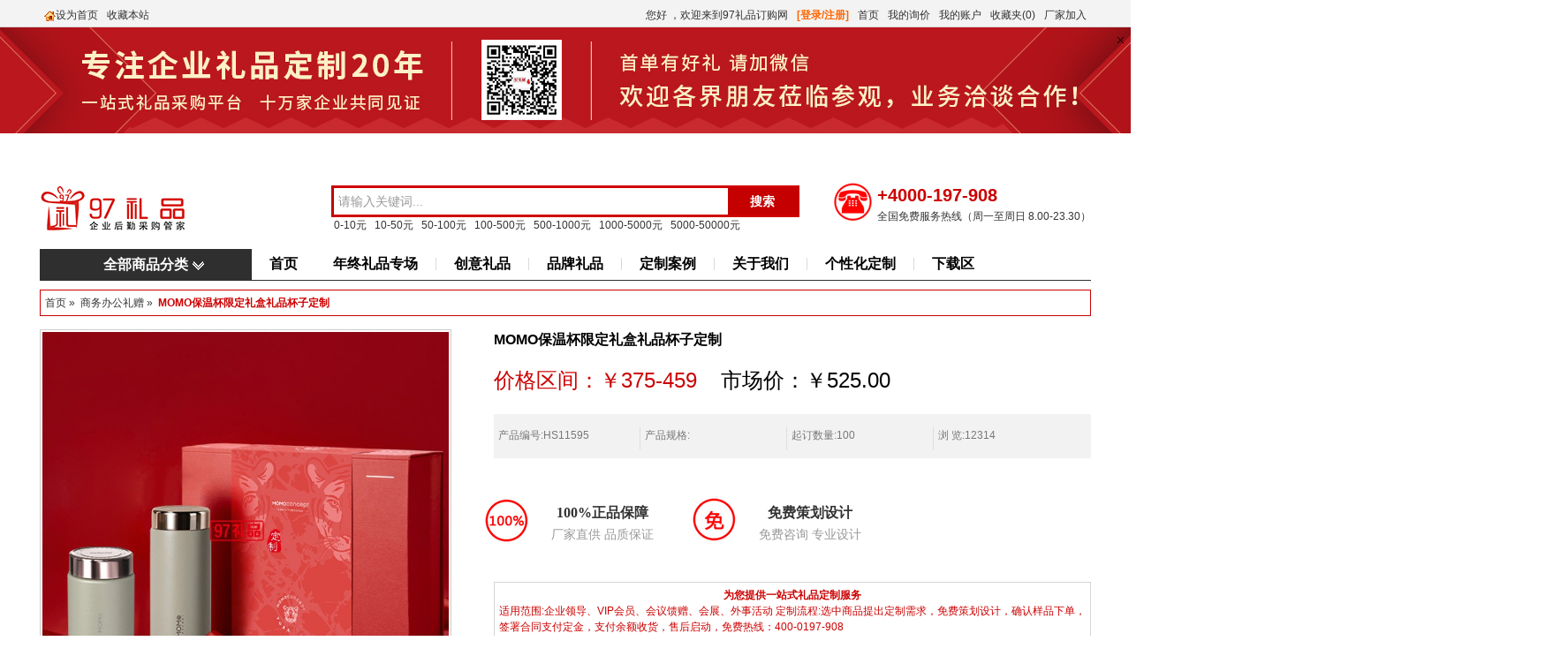

--- FILE ---
content_type: text/html; charset=UTF-8
request_url: http://www.97lp.com/momobaownebeilihetaozhuang.html?category_id=10
body_size: 15712
content:
<?xml version="1.0" encoding="UTF-8"?>
<!DOCTYPE html PUBLIC "-//W3C//DTD XHTML 1.0 Strict//EN" "http://www.w3.org/TR/xhtml1/DTD/xhtml1-strict.dtd">
<html xmlns="http://www.w3.org/1999/xhtml" dir="ltr" lang="zh-CN" xml:lang="zh-CN">
<head>
<title>MOMO保温杯限定礼盒礼品杯子定制</title>
<meta http-equiv="Content-Type" content="text/html; charset=UTF-8">
<meta name="generator" content="雅事达网络(Yastar.com 3.9.8.1)">
<meta name="baidu-site-verification" content="MYkGBFaKTVmo5y3y" />

<meta name="keywords" content="MOMO保温杯限定礼盒礼品杯子定制" />
<meta name="description" content="MOMO保温杯限定礼盒礼品杯子定制" />

<base href="http://www.97lp.com/" />
<link href="http://www.97lp.com/image/data/2022120918015992568.png" rel="icon" />
<link rel="stylesheet" type="text/css" href="catalog/view/tmall2/css/style.css" />
<link rel="stylesheet" type="text/css" href="catalog/view/tmall2/css/tmall.css" />
<script type="text/javascript" src="catalog/view/tmall2/js/jquery/jquery-1.7.1.min.js"></script>
<script type="text/javascript" src="catalog/view/tmall2/js/jquery/jquery.SuperSlide.2.1.js"></script>
<script type="text/javascript" src="catalog/view/tmall2/js/common.js"></script>
<script type="text/javascript" src="catalog/view/tmall2/js/scrolltopcontrol.js"></script>

<script>  

$(document).ready(function() {
$(window).scroll(function () {  
            var menu_top = $('#breadcrumb').offset().top;  
            if($(window).scrollTop() >= menu_top)  
            {  
                $('.breadcrumb').addClass('fixed')  
            }  
            else  
            {  
                $('.breadcrumb').removeClass('fixed')  
            }           
        });  
        
});
</script> 

</head>
<body>
<div class="header">
<div class="top"> 
<div class="bar">
<div class="Left">
 <ul>
 <li><img src="catalog/view/default/image/home.gif" align="absmiddle" alt="设为首页" width="13" height="12" /><a id="SetPageId" onclick="setHomePageInFF(document.location);"
                                                href="javascript:;">设为首页</a>
</li>
<li><a  href="javascript:addfavorite(document.location, 'MOMO保温杯限定礼盒礼品杯子定制');">收藏本站</a>
</li>
</ul>
  
</div>
<div class="Right">
<UL>

<Li>
您好  ，欢迎来到97礼品订购网 
</Li>
 <Li>      <a class="LinkOrange" href="http://www.97lp.com/index.php?act=account/register" >[登录/注册]</a>
            
      </Li>
      
     <Li> <a href="http://www.97lp.com/index.php?act=common/home" >首页</a></Li>
    
      <Li><a href="http://www.97lp.com/index.php?act=account/order" >我的询价</a></Li>      
      <Li><a href="http://www.97lp.com/index.php?act=account/account" >我的账户</a></Li>      
            
            <Li><a href="http://www.97lp.com/index.php?act=account/wishlist" id="wishlist_count">收藏夹(0)</a></Li>             
       
        <Li><a href="index.php?act=help/supplier" >厂家加入</a></Li>      			
	 
</UL>
</div><!--Right end-->
</div><!--bar end-->
</div><!--top end-->
</div><!--header end-->

<SCRIPT>
	function toueme(){
		document.getElementById("toubiao").style.display="none";
	}
</SCRIPT>


<div id=toubiao>
 
<div class="top_banner" >
<ul><li style="background:url(http://www.97lp.com/image/data/1-设计部/首页海报/202502051032229195.jpg) center 0 no-repeat;">
<a target="_blank" href="http://www.97lp.com"></a>

         
    </li>
</ul>
<div class="top_close">
<a style="CURSOR: hand" onclick="toueme();"><img 
      src="catalog/view/tmall2/image/close.png" width=7 height=7 hspace="6" border=0></a>	  </div>
</div>
          

<div class="height5"></div>
   
</div>           

 <div id="o-header">

  <div class="w" id="header">
        <div id="logo" class="ld"><a href="http://www.97lp.com/index.php?act=common/home" ><img src="http://www.97lp.com/image/data/首页楼层广告/首页海报图片/2019071009250670887.jpg" title="97礼品-企业礼品定制" alt="97礼品-企业礼品定制" height="50px" /></a></div><!--logo end-->
           
    
    <div id="search">

      <div class="i-search ld">

        <b></b><s></s>

        <ul id="shelper" class="hide"></ul>

        <div class="form">
	      <input type="text" class="text" name="filter_name" value="请输入关键词..." id="filter_keyword" onclick="this.value = '';" onkeydown="this.style.color = '#000000'" style="color: #999;" />
        

          <input type="button" value="搜索" class="button" onclick="moduleSearch();"/>

        </div><!--form end-->
        
         	
<a href="http://www.97lp.com/index.php?act=product/result&amp;price_from=0&amp;price_to=10" target="_blank">0-10元</a>   &nbsp;  
  
   	
<a href="http://www.97lp.com/index.php?act=product/result&amp;price_from=10&amp;price_to=50" target="_blank">10-50元</a>   &nbsp;  
  
   	
<a href="http://www.97lp.com/index.php?act=product/result&amp;price_from=50&amp;price_to=100" target="_blank">50-100元</a>   &nbsp;  
  
   	
<a href="http://www.97lp.com/index.php?act=product/result&amp;price_from=100&amp;price_to=500" target="_blank">100-500元</a>   &nbsp;  
  
   	
<a href="http://www.97lp.com/index.php?act=product/result&amp;price_from=500&amp;price_to=1000" target="_blank">500-1000元</a>   &nbsp;  
  
   	
<a href="http://www.97lp.com/index.php?act=product/result&amp;price_from=1000&amp;price_to=5000" target="_blank">1000-5000元</a>   &nbsp;  
  
   	
<a href="http://www.97lp.com/index.php?act=product/result&amp;price_from=5000&amp;price_to=50000" target="_blank">5000-50000元</a>   &nbsp;  
  
      
    </div>

      <div id="hotwords" ></div>

    </div><!--search end-->

    <div class="telephone">
      <div class="num">+4000-197-908</div>
     <div class="free">全国免费服务热线（周一至周日 8.00-23.30）</div>
      
      
    </div><!--telephone end-->

  </div><!--id-header end-->
</div><!--0-header end-->

<div class="w">

    <div id="nav">

    
      

      <ul id="navitems">
	 
	 <li class="" ><a href="http://www.97lp.com/index.php?act=common/home">首页</a></li>
	 
	 

  	
  <li class="" >
  <a href="http://www.97lp.com/nianzhonglipinzhuanchang.html">年终礼品专场</a>
   <s></s> 
  </li>                           
   	
  <li class="" >
  <a href="http://www.97lp.com/cyryp.html">创意礼品</a>
   <s></s> 
  </li>                           
   	
  <li class="" >
  <a href="http://www.97lp.com/pplp1.html">品牌礼品</a>
   <s></s> 
  </li>                           
   	
  <li class="" >
  <a href="http://www.97lp.com/cgal.html">定制案例</a>
   <s></s> 
  </li>                           
   		
   			   
           		
   
   
      	
  <li class="">
  <a href="http://www.97lp.com/97lplpgs.html">关于我们</a>
   <s></s> 
  </li>             
         
   	  	
           
           <li class="" >     
            <a href="http://www.97lp.com/index.php?act=help/preorder" >个性化定制</a>
             <s></s> 
            </li>
      
           <li class="" >     
            <a href="http://www.97lp.com/index.php?act=help/download" >下载区</a>
             
            </li>
 
      </ul>

    </div><!--nav end-->

  </div><!--w end-->


                
<script type="text/javascript"><!--
$('#search input').keydown(function(e) {
	if (e.keyCode == 13) {
		moduleSearch();
	}
});

function moduleSearch() {
	pathArray = location.pathname.split( '/' );
			
	url = 'index.php?act=product/result';
	
	var filter_keyword = $('#filter_keyword').attr('value');
	
	if (filter_keyword) {
		url += '&keyword=' + encodeURIComponent(filter_keyword);
	}
	
	var filter_category_id = $('#filter_category_id').attr('value');
	
	if (filter_category_id) {
		url += '&category_id=' + filter_category_id;
	}
	
	location = url;
}
//--></script>
<script type="text/javascript"><!--
$('.switcher').bind('click', function() {
	$(this).find('.option').slideToggle('fast');
});
$('.switcher').bind('mouseleave', function() {
	$(this).find('.option').slideUp('fast');
}); 
//--></script>

 <div class="container">
<div id="allsort">
<div class="title" id="dropdown">全部商品分类</div>
   <ul id="nav-new" style="display:none">

                          
    <li id="mainCate-1" class="mainCate even">
      <h3><span>&gt;</span><a href="http://www.97lp.com/qwertyuioplkjhgfdsazxcdfgvbnm.html">行业精选礼品</a></h3>
      <p>
                        <a href="http://www.97lp.com/xatslp.html">集团企业</a>
                              <a href="http://www.97lp.com/zxlp97lpcomzxlp.html">最新礼品</a>
                              <a href="http://www.97lp.com/gdtslp.html">政府机关</a>
                                                                                                                                                                                                                                                                                                                                                                            
      </p>      
            <div class="subCate" style="display: none;">
        <ul id="sub-ul-1">
          <h4>选择二级分类</h4>
                     <li> <span>          
                                <a href="http://www.97lp.com/xatslp.html">集团企业</a>
                                          <a href="http://www.97lp.com/zxlp97lpcomzxlp.html">最新礼品</a>
                                          <a href="http://www.97lp.com/gdtslp.html">政府机关</a>
                               </span></li>
                    <li> <span>          
                                <a href="http://www.97lp.com/sjtslp.html">金融银行</a>
                                          <a href="http://www.97lp.com/sdtslp.html">地产建筑</a>
                                          <a href="http://www.97lp.com/ljtslp.html">医疗制药</a>
                               </span></li>
                    <li> <span>          
                                <a href="http://www.97lp.com/yllp.html">生物科技</a>
                                          <a href="http://www.97lp.com/jxtslp.html">能源化工</a>
                                          <a href="http://www.97lp.com/dsafdsafdasfad.html">机械制造</a>
                               </span></li>
                    <li> <span>          
                                <a href="http://www.97lp.com/qwertyuiopasdfghjkmnbvcxz.html">珠宝黄金</a>
                                          <a href="http://www.97lp.com/fltslpfltslp.html">咨询服务</a>
                                          <a href="http://www.97lp.com/shtslp.html">通讯电信</a>
                               </span></li>
                    <li> <span>          
                                <a href="http://www.97lp.com/gstslp.html">旅游酒店</a>
                                          <a href="http://www.97lp.com/hqlp97lpcom.html">美容化妆</a>
                                          <a href="http://www.97lp.com/sctslp.html">教育培训</a>
                               </span></li>
                    <li> <span>          
                                <a href="http://www.97lp.com/lmgtslp.html">媒体新闻</a>
                                          <a href="http://www.97lp.com/jstslp.html">烟草酒业</a>
                                          <a href="http://www.97lp.com/fasdafdfafadf.html">外事外商</a>
                               </span></li>
                    <li> <span>          
                                <a href="http://www.97lp.com/czbx.html">汽车礼品</a>
                                          <a href="http://www.97lp.com/qiyefulilipin.html">企业福利礼品</a>
                                          <a href="http://www.97lp.com/hthk.html">航天航空</a>
                               </span></li>
                    <li> <span>          
                                <a href="http://www.97lp.com/nianhuishipin.html">礼盒食品</a>
                                                                           </span></li>
                    
        </ul>
        <ul id="sub-ul-2">
          <h4>产品标签</h4>
          <li> <span>
                     <a href="http://www.97lp.com/index.php?act=product/result&amp;keyword=行业精选">行业精选</a>
          
                   </span> </li>
        </ul>
       
        <ul id="sub-ul-3">
          <h4>价位</h4>
          <li> 
          <span>
           	
<a href="http://www.97lp.com/index.php?act=product/result&amp;price_from=0&amp;price_to=10" target="_blank">0-10元</a>    
   	
<a href="http://www.97lp.com/index.php?act=product/result&amp;price_from=10&amp;price_to=50" target="_blank">10-50元</a>    
   	
<a href="http://www.97lp.com/index.php?act=product/result&amp;price_from=50&amp;price_to=100" target="_blank">50-100元</a>    
   	
<a href="http://www.97lp.com/index.php?act=product/result&amp;price_from=100&amp;price_to=500" target="_blank">100-500元</a>    
   	
<a href="http://www.97lp.com/index.php?act=product/result&amp;price_from=500&amp;price_to=1000" target="_blank">500-1000元</a>    
   	
<a href="http://www.97lp.com/index.php?act=product/result&amp;price_from=1000&amp;price_to=5000" target="_blank">1000-5000元</a>    
   	
<a href="http://www.97lp.com/index.php?act=product/result&amp;price_from=5000&amp;price_to=50000" target="_blank">5000-50000元</a>    
      </span>
          
          
         
           </li>
        </ul>
      </div>
           </li>
        
                             
    <li id="mainCate-1" class="mainCate odd">
      <h3><span>&gt;</span><a href="http://www.97lp.com/dsadagfhgjhjqwertyuihfd.html">商务办公礼赠</a></h3>
      <p>
                        <a href="http://www.97lp.com/swtz.html">商务套装</a>
                              <a href="http://www.97lp.com/wjtz.html">会议礼品</a>
                              <a href="http://www.97lp.com/mpjtz.html">商务答谢</a>
                                                                                                                                                                                                                                                                                                    
      </p>      
            <div class="subCate" style="display: none;">
        <ul id="sub-ul-1">
          <h4>选择二级分类</h4>
                     <li> <span>          
                                <a href="http://www.97lp.com/swtz.html">商务套装</a>
                                          <a href="http://www.97lp.com/wjtz.html">会议礼品</a>
                                          <a href="http://www.97lp.com/mpjtz.html">商务答谢</a>
                               </span></li>
                    <li> <span>          
                                <a href="http://www.97lp.com/jp.html">员工福利</a>
                                          <a href="http://www.97lp.com/ggbbb.html">商务笔定制</a>
                                          <a href="http://www.97lp.com/bjb.html">笔记本定制</a>
                               </span></li>
                    <li> <span>          
                                <a href="http://www.97lp.com/sjhp.html">商务杯定制</a>
                                          <a href="http://www.97lp.com/jierilz.html">节日礼赠</a>
                                          <a href="http://www.97lp.com/lflpin.html">积分礼品</a>
                               </span></li>
                    <li> <span>          
                                <a href="http://www.97lp.com/bgzp.html">办公赠品</a>
                                          <a href="http://www.97lp.com/zhounqd.html">周年庆典</a>
                                          <a href="http://www.97lp.com/kaiyeqq.html">开业乔迁</a>
                               </span></li>
                    <li> <span>          
                                <a href="http://www.97lp.com/zhaoszh.html">招商展会</a>
                                          <a href="http://www.97lp.com/jbjb.html">商务摆件</a>
                                          <a href="http://www.97lp.com/bgyp.html">办公用品</a>
                               </span></li>
                    <li> <span>          
                                <a href="http://www.97lp.com/sjsd.html">商务高档</a>
                                          <a href="http://www.97lp.com/tcbtz.html">商务创意</a>
                                          <a href="http://www.97lp.com/yssj.html">艺术水晶</a>
                               </span></li>
                    
        </ul>
        <ul id="sub-ul-2">
          <h4>产品标签</h4>
          <li> <span>
                     </span> </li>
        </ul>
       
        <ul id="sub-ul-3">
          <h4>价位</h4>
          <li> 
          <span>
           	
<a href="http://www.97lp.com/index.php?act=product/result&amp;price_from=0&amp;price_to=10" target="_blank">0-10元</a>    
   	
<a href="http://www.97lp.com/index.php?act=product/result&amp;price_from=10&amp;price_to=50" target="_blank">10-50元</a>    
   	
<a href="http://www.97lp.com/index.php?act=product/result&amp;price_from=50&amp;price_to=100" target="_blank">50-100元</a>    
   	
<a href="http://www.97lp.com/index.php?act=product/result&amp;price_from=100&amp;price_to=500" target="_blank">100-500元</a>    
   	
<a href="http://www.97lp.com/index.php?act=product/result&amp;price_from=500&amp;price_to=1000" target="_blank">500-1000元</a>    
   	
<a href="http://www.97lp.com/index.php?act=product/result&amp;price_from=1000&amp;price_to=5000" target="_blank">1000-5000元</a>    
   	
<a href="http://www.97lp.com/index.php?act=product/result&amp;price_from=5000&amp;price_to=50000" target="_blank">5000-50000元</a>    
      </span>
          
          
         
           </li>
        </ul>
      </div>
           </li>
        
                             
    <li id="mainCate-1" class="mainCate even">
      <h3><span>&gt;</span><a href="http://www.97lp.com/cuxiaolipin.html">广告促销礼品</a></h3>
      <p>
                        <a href="http://www.97lp.com/ggsggs.html">广告服饰</a>
                              <a href="http://www.97lp.com/mrtc.html">美容套装</a>
                              <a href="http://www.97lp.com/ggb.html">广告水杯</a>
                                                                                                                                                                                                                                                                                                    
      </p>      
            <div class="subCate" style="display: none;">
        <ul id="sub-ul-1">
          <h4>选择二级分类</h4>
                     <li> <span>          
                                <a href="http://www.97lp.com/ggsggs.html">广告服饰</a>
                                          <a href="http://www.97lp.com/mrtc.html">美容套装</a>
                                          <a href="http://www.97lp.com/ggb.html">广告水杯</a>
                               </span></li>
                    <li> <span>          
                                <a href="http://www.97lp.com/ggs.html">广告伞具</a>
                                          <a href="http://www.97lp.com/lpcj.html">餐具赠品</a>
                                          <a href="http://www.97lp.com/wfbd.html">包装礼袋</a>
                               </span></li>
                    <li> <span>          
                                <a href="http://www.97lp.com/kt.html">广告挂件</a>
                                          <a href="http://www.97lp.com/QCZWD.html">办公促销</a>
                                          <a href="http://www.97lp.com/ggdtt.html">促销实用</a>
                               </span></li>
                    <li> <span>          
                                <a href="http://www.97lp.com/bslz.html">伴手礼赠</a>
                                          <a href="http://www.97lp.com/cxdz.html">促销电子</a>
                                          <a href="http://www.97lp.com/cxjj.html">促销居家</a>
                               </span></li>
                    <li> <span>          
                                <a href="http://www.97lp.com/cxpj.html">促销皮具</a>
                                          <a href="http://www.97lp.com/cxcy.html">促销创意</a>
                                          <a href="http://www.97lp.com/rtgyp.html">广告烟具</a>
                               </span></li>
                    <li> <span>          
                                <a href="http://www.97lp.com/hdyl.html">活动有礼</a>
                                          <a href="http://www.97lp.com/qdlp.html">庆典礼品</a>
                                          <a href="http://www.97lp.com/lsb.html">印刷宣传</a>
                               </span></li>
                    
        </ul>
        <ul id="sub-ul-2">
          <h4>产品标签</h4>
          <li> <span>
                     </span> </li>
        </ul>
       
        <ul id="sub-ul-3">
          <h4>价位</h4>
          <li> 
          <span>
           	
<a href="http://www.97lp.com/index.php?act=product/result&amp;price_from=0&amp;price_to=10" target="_blank">0-10元</a>    
   	
<a href="http://www.97lp.com/index.php?act=product/result&amp;price_from=10&amp;price_to=50" target="_blank">10-50元</a>    
   	
<a href="http://www.97lp.com/index.php?act=product/result&amp;price_from=50&amp;price_to=100" target="_blank">50-100元</a>    
   	
<a href="http://www.97lp.com/index.php?act=product/result&amp;price_from=100&amp;price_to=500" target="_blank">100-500元</a>    
   	
<a href="http://www.97lp.com/index.php?act=product/result&amp;price_from=500&amp;price_to=1000" target="_blank">500-1000元</a>    
   	
<a href="http://www.97lp.com/index.php?act=product/result&amp;price_from=1000&amp;price_to=5000" target="_blank">1000-5000元</a>    
   	
<a href="http://www.97lp.com/index.php?act=product/result&amp;price_from=5000&amp;price_to=50000" target="_blank">5000-50000元</a>    
      </span>
          
          
         
           </li>
        </ul>
      </div>
           </li>
        
                             
    <li id="mainCate-1" class="mainCate odd">
      <h3><span>&gt;</span><a href="http://www.97lp.com/qwertyuiopasdfghjk.html">家居家纺礼赠</a></h3>
      <p>
                        <a href="http://www.97lp.com/baozhen.html">抱枕/抱枕被</a>
                              <a href="http://www.97lp.com/cjtz.html">餐具套装</a>
                              <a href="http://www.97lp.com/dzc.html">电子秤</a>
                                                                                                                                                                                                                                                                                  
      </p>      
            <div class="subCate" style="display: none;">
        <ul id="sub-ul-1">
          <h4>选择二级分类</h4>
                     <li> <span>          
                                <a href="http://www.97lp.com/baozhen.html">抱枕/抱枕被</a>
                                          <a href="http://www.97lp.com/cjtz.html">餐具套装</a>
                                          <a href="http://www.97lp.com/dzc.html">电子秤</a>
                               </span></li>
                    <li> <span>          
                                <a href="http://www.97lp.com/fhtz.html">饭盒套装</a>
                                          <a href="http://www.97lp.com/xihuyongpin.html">洗护用品</a>
                                          <a href="http://www.97lp.com/drf.html">电热壶</a>
                               </span></li>
                    <li> <span>          
                                <a href="http://www.97lp.com/sp.html">居家用品</a>
                                          <a href="http://www.97lp.com/cssjt.html">床上四件套</a>
                                          <a href="http://www.97lp.com/t.html">创意家居</a>
                               </span></li>
                    <li> <span>          
                                <a href="http://www.97lp.com/grfl.html">个人护理</a>
                                          <a href="http://www.97lp.com/cj.html">厨具</a>
                                          <a href="http://www.97lp.com/djj.html">豆浆机/榨汁机</a>
                               </span></li>
                    <li> <span>          
                                <a href="http://www.97lp.com/wjgjtj.html">五金工具套装</a>
                                          <a href="http://www.97lp.com/xsyp.html"> 洗漱用品</a>
                                          <a href="http://www.97lp.com/jsq-mljsq.html">广告加湿器</a>
                               </span></li>
                    <li> <span>          
                                <a href="http://www.97lp.com/ystj.html">浴室用品</a>
                                          <a href="http://www.97lp.com/jtydqx.html">家庭运动器械</a>
                                                     </span></li>
                    
        </ul>
        <ul id="sub-ul-2">
          <h4>产品标签</h4>
          <li> <span>
                     </span> </li>
        </ul>
       
        <ul id="sub-ul-3">
          <h4>价位</h4>
          <li> 
          <span>
           	
<a href="http://www.97lp.com/index.php?act=product/result&amp;price_from=0&amp;price_to=10" target="_blank">0-10元</a>    
   	
<a href="http://www.97lp.com/index.php?act=product/result&amp;price_from=10&amp;price_to=50" target="_blank">10-50元</a>    
   	
<a href="http://www.97lp.com/index.php?act=product/result&amp;price_from=50&amp;price_to=100" target="_blank">50-100元</a>    
   	
<a href="http://www.97lp.com/index.php?act=product/result&amp;price_from=100&amp;price_to=500" target="_blank">100-500元</a>    
   	
<a href="http://www.97lp.com/index.php?act=product/result&amp;price_from=500&amp;price_to=1000" target="_blank">500-1000元</a>    
   	
<a href="http://www.97lp.com/index.php?act=product/result&amp;price_from=1000&amp;price_to=5000" target="_blank">1000-5000元</a>    
   	
<a href="http://www.97lp.com/index.php?act=product/result&amp;price_from=5000&amp;price_to=50000" target="_blank">5000-50000元</a>    
      </span>
          
          
         
           </li>
        </ul>
      </div>
           </li>
        
                             
    <li id="mainCate-1" class="mainCate even">
      <h3><span>&gt;</span><a href="http://www.97lp.com/bfcjzpbfcjzp.html">杯壶茶具赠品</a></h3>
      <p>
                        <a href="http://www.97lp.com/bgb.html">办公杯</a>
                              <a href="http://www.97lp.com/tzb.html">套装杯</a>
                              <a href="http://www.97lp.com/tcbtcb.html">陶瓷杯</a>
                                                                                                                                                                                                                                                                                                                      
      </p>      
            <div class="subCate" style="display: none;">
        <ul id="sub-ul-1">
          <h4>选择二级分类</h4>
                     <li> <span>          
                                <a href="http://www.97lp.com/bgb.html">办公杯</a>
                                          <a href="http://www.97lp.com/tzb.html">套装杯</a>
                                          <a href="http://www.97lp.com/tcbtcb.html">陶瓷杯</a>
                               </span></li>
                    <li> <span>          
                                <a href="http://www.97lp.com/mfg.html">茶叶罐</a>
                                          <a href="http://www.97lp.com/bxgb.html">不锈钢杯</a>
                                          <a href="http://www.97lp.com/qcb.html">汽车杯</a>
                               </span></li>
                    <li> <span>          
                                <a href="http://www.97lp.com/bwb.html">保温杯</a>
                                          <a href="http://www.97lp.com/zkb.html">真空杯</a>
                                          <a href="http://www.97lp.com/kfb.html">咖啡杯</a>
                               </span></li>
                    <li> <span>          
                                <a href="http://www.97lp.com/ktb.html">卡通杯</a>
                                          <a href="http://www.97lp.com/gctzb.html">骨瓷套装杯</a>
                                          <a href="http://www.97lp.com/lyh.html">旅游壶</a>
                               </span></li>
                    <li> <span>          
                                <a href="http://www.97lp.com/bwh.html">保温壶</a>
                                          <a href="http://www.97lp.com/cadrb.html">车载电热杯</a>
                                          <a href="http://www.97lp.com/drcj.html">茶具系列</a>
                               </span></li>
                    <li> <span>          
                                <a href="http://www.97lp.com/lbblb.html">冷变玻璃杯</a>
                                          <a href="http://www.97lp.com/msbmsb.html">磨砂杯</a>
                                          <a href="http://www.97lp.com/bstcb.html">变色陶瓷杯</a>
                               </span></li>
                    <li> <span>          
                                <a href="http://www.97lp.com/slbslb.html">塑料杯</a>
                                                                           </span></li>
                    
        </ul>
        <ul id="sub-ul-2">
          <h4>产品标签</h4>
          <li> <span>
                     </span> </li>
        </ul>
       
        <ul id="sub-ul-3">
          <h4>价位</h4>
          <li> 
          <span>
           	
<a href="http://www.97lp.com/index.php?act=product/result&amp;price_from=0&amp;price_to=10" target="_blank">0-10元</a>    
   	
<a href="http://www.97lp.com/index.php?act=product/result&amp;price_from=10&amp;price_to=50" target="_blank">10-50元</a>    
   	
<a href="http://www.97lp.com/index.php?act=product/result&amp;price_from=50&amp;price_to=100" target="_blank">50-100元</a>    
   	
<a href="http://www.97lp.com/index.php?act=product/result&amp;price_from=100&amp;price_to=500" target="_blank">100-500元</a>    
   	
<a href="http://www.97lp.com/index.php?act=product/result&amp;price_from=500&amp;price_to=1000" target="_blank">500-1000元</a>    
   	
<a href="http://www.97lp.com/index.php?act=product/result&amp;price_from=1000&amp;price_to=5000" target="_blank">1000-5000元</a>    
   	
<a href="http://www.97lp.com/index.php?act=product/result&amp;price_from=5000&amp;price_to=50000" target="_blank">5000-50000元</a>    
      </span>
          
          
         
           </li>
        </ul>
      </div>
           </li>
        
                             
    <li id="mainCate-1" class="mainCate odd">
      <h3><span>&gt;</span><a href="http://www.97lp.com/qwqeerrtyuiopasdfghjkzxcvbnm.html">电子电器赠品</a></h3>
      <p>
                        <a href="http://www.97lp.com/lanyawanbiaotonghua.html">广告钟表</a>
                              <a href="http://www.97lp.com/shoujizuo1.html">手机座</a>
                              <a href="http://www.97lp.com/yddy.html">移动电源</a>
                                                                                                                                                                                                                                                                                                    
      </p>      
            <div class="subCate" style="display: none;">
        <ul id="sub-ul-1">
          <h4>选择二级分类</h4>
                     <li> <span>          
                                <a href="http://www.97lp.com/lanyawanbiaotonghua.html">广告钟表</a>
                                          <a href="http://www.97lp.com/shoujizuo1.html">手机座</a>
                                          <a href="http://www.97lp.com/yddy.html">移动电源</a>
                               </span></li>
                    <li> <span>          
                                <a href="http://www.97lp.com/Up.html">U盘</a>
                                          <a href="http://www.97lp.com/sbb.html">广告鼠标</a>
                                          <a href="http://www.97lp.com/dzy.html">常用数码</a>
                               </span></li>
                    <li> <span>          
                                <a href="http://www.97lp.com/smyx.html">广告音箱</a>
                                          <a href="http://www.97lp.com/jsq.html">计算器</a>
                                          <a href="http://www.97lp.com/jxq.html">加湿器</a>
                               </span></li>
                    <li> <span>          
                                <a href="http://www.97lp.com/wll.html">万年历</a>
                                          <a href="http://www.97lp.com/td.html">广告灯</a>
                                          <a href="http://www.97lp.com/zzdglyx.html">电子相框</a>
                               </span></li>
                    <li> <span>          
                                <a href="http://www.97lp.com/dglsdt.html">多功能手电筒</a>
                                          <a href="http://www.97lp.com/jbq.html">计步器</a>
                                          <a href="http://www.97lp.com/kqjhcp.html">空气净化产品</a>
                               </span></li>
                    <li> <span>          
                                <a href="http://www.97lp.com/USBmlfs.html">广告风扇</a>
                                          <a href="http://www.97lp.com/rtc.html">人体秤</a>
                                          <a href="http://www.97lp.com/shouhuan.html">手环</a>
                               </span></li>
                    
        </ul>
        <ul id="sub-ul-2">
          <h4>产品标签</h4>
          <li> <span>
                     </span> </li>
        </ul>
       
        <ul id="sub-ul-3">
          <h4>价位</h4>
          <li> 
          <span>
           	
<a href="http://www.97lp.com/index.php?act=product/result&amp;price_from=0&amp;price_to=10" target="_blank">0-10元</a>    
   	
<a href="http://www.97lp.com/index.php?act=product/result&amp;price_from=10&amp;price_to=50" target="_blank">10-50元</a>    
   	
<a href="http://www.97lp.com/index.php?act=product/result&amp;price_from=50&amp;price_to=100" target="_blank">50-100元</a>    
   	
<a href="http://www.97lp.com/index.php?act=product/result&amp;price_from=100&amp;price_to=500" target="_blank">100-500元</a>    
   	
<a href="http://www.97lp.com/index.php?act=product/result&amp;price_from=500&amp;price_to=1000" target="_blank">500-1000元</a>    
   	
<a href="http://www.97lp.com/index.php?act=product/result&amp;price_from=1000&amp;price_to=5000" target="_blank">1000-5000元</a>    
   	
<a href="http://www.97lp.com/index.php?act=product/result&amp;price_from=5000&amp;price_to=50000" target="_blank">5000-50000元</a>    
      </span>
          
          
         
           </li>
        </ul>
      </div>
           </li>
        
                             
    <li id="mainCate-1" class="mainCate even">
      <h3><span>&gt;</span><a href="http://www.97lp.com/mnbvcxzqwertyuiokjasdfghj.html">皮具箱包礼品</a></h3>
      <p>
                        <a href="http://www.97lp.com/kb.html">卡包</a>
                              <a href="http://www.97lp.com/pjtz.html">皮具套装</a>
                              <a href="http://www.97lp.com/pzysbbb.html">皮制钥匙包</a>
                                                                                                                                                                                                                                                                                                    
      </p>      
            <div class="subCate" style="display: none;">
        <ul id="sub-ul-1">
          <h4>选择二级分类</h4>
                     <li> <span>          
                                <a href="http://www.97lp.com/kb.html">卡包</a>
                                          <a href="http://www.97lp.com/pjtz.html">皮具套装</a>
                                          <a href="http://www.97lp.com/pzysbbb.html">皮制钥匙包</a>
                               </span></li>
                    <li> <span>          
                                <a href="http://www.97lp.com/qcysb.html">汽车钥匙包</a>
                                          <a href="http://www.97lp.com/mpb.html">名片包</a>
                                          <a href="http://www.97lp.com/qb.html">钱包</a>
                               </span></li>
                    <li> <span>          
                                <a href="http://www.97lp.com/sjb.html">手机包</a>
                                          <a href="http://www.97lp.com/bbb.html">零钱包</a>
                                          <a href="http://www.97lp.com/ssbh.html">手饰包/盒</a>
                               </span></li>
                    <li> <span>          
                                <a href="http://www.97lp.com/xsbb.html">洗漱包</a>
                                          <a href="http://www.97lp.com/stb.html">手提包</a>
                                          <a href="http://www.97lp.com/diannaob.html">电脑包</a>
                               </span></li>
                    <li> <span>          
                                <a href="http://www.97lp.com/gwb.html">公文包</a>
                                          <a href="http://www.97lp.com/beibaolashengzidai.html">背包</a>
                                          <a href="http://www.97lp.com/lGx.html">拉杆箱</a>
                               </span></li>
                    <li> <span>          
                                <a href="http://www.97lp.com/lxb.html">旅行包</a>
                                          <a href="http://www.97lp.com/bb.html">冰包</a>
                                          <a href="http://www.97lp.com/PDTZ.html">皮带</a>
                               </span></li>
                    
        </ul>
        <ul id="sub-ul-2">
          <h4>产品标签</h4>
          <li> <span>
                     </span> </li>
        </ul>
       
        <ul id="sub-ul-3">
          <h4>价位</h4>
          <li> 
          <span>
           	
<a href="http://www.97lp.com/index.php?act=product/result&amp;price_from=0&amp;price_to=10" target="_blank">0-10元</a>    
   	
<a href="http://www.97lp.com/index.php?act=product/result&amp;price_from=10&amp;price_to=50" target="_blank">10-50元</a>    
   	
<a href="http://www.97lp.com/index.php?act=product/result&amp;price_from=50&amp;price_to=100" target="_blank">50-100元</a>    
   	
<a href="http://www.97lp.com/index.php?act=product/result&amp;price_from=100&amp;price_to=500" target="_blank">100-500元</a>    
   	
<a href="http://www.97lp.com/index.php?act=product/result&amp;price_from=500&amp;price_to=1000" target="_blank">500-1000元</a>    
   	
<a href="http://www.97lp.com/index.php?act=product/result&amp;price_from=1000&amp;price_to=5000" target="_blank">1000-5000元</a>    
   	
<a href="http://www.97lp.com/index.php?act=product/result&amp;price_from=5000&amp;price_to=50000" target="_blank">5000-50000元</a>    
      </span>
          
          
         
           </li>
        </ul>
      </div>
           </li>
        
                             
    <li id="mainCate-1" class="mainCate odd">
      <h3><span>&gt;</span><a href="http://www.97lp.com/adfghjklqwertyuiphji.html">工艺精品礼赠</a></h3>
      <p>
                        <a href="http://www.97lp.com/jbh.html">红木系列</a>
                              <a href="http://www.97lp.com/lkjhgfdsaoiuytrewqzxcvbnm.html">收藏珍品</a>
                              <a href="http://www.97lp.com/qbqb.html">钱币工艺</a>
                                                                                                                                                                                                                                                                
      </p>      
            <div class="subCate" style="display: none;">
        <ul id="sub-ul-1">
          <h4>选择二级分类</h4>
                     <li> <span>          
                                <a href="http://www.97lp.com/jbh.html">红木系列</a>
                                          <a href="http://www.97lp.com/lkjhgfdsaoiuytrewqzxcvbnm.html">收藏珍品</a>
                                          <a href="http://www.97lp.com/qbqb.html">钱币工艺</a>
                               </span></li>
                    <li> <span>          
                                <a href="http://www.97lp.com/jsgyp.html">金属工艺品</a>
                                          <a href="http://www.97lp.com/bgtjp.html">办公台座精品</a>
                                          <a href="http://www.97lp.com/cyg.html">高档茶叶罐</a>
                               </span></li>
                    <li> <span>          
                                <a href="http://www.97lp.com/HONGJIO.html">烟酒具套装</a>
                                          <a href="http://www.97lp.com/ybt.html">商务笔筒</a>
                                          <a href="http://www.97lp.com/hmwjtz.html">文具套装</a>
                               </span></li>
                    <li> <span>          
                                <a href="http://www.97lp.com/hxtd.html">活性炭雕</a>
                                          <a href="http://www.97lp.com/lljp.html">琉璃精品</a>
                                          <a href="http://www.97lp.com/ydjp.html">玉雕精品</a>
                               </span></li>
                    <li> <span>          
                                <a href="http://www.97lp.com/hchp.html">皇瓷/红瓷花瓶</a>
                                          <a href="http://www.97lp.com/jzh.html">卷轴画</a>
                                          <a href="http://www.97lp.com/qxd.html">漆线雕</a>
                               </span></li>
                    <li> <span>          
                                <a href="http://www.97lp.com/jiangbeijiangpai.html">年终奖杯</a>
                                                                           </span></li>
                    
        </ul>
        <ul id="sub-ul-2">
          <h4>产品标签</h4>
          <li> <span>
                     </span> </li>
        </ul>
       
        <ul id="sub-ul-3">
          <h4>价位</h4>
          <li> 
          <span>
           	
<a href="http://www.97lp.com/index.php?act=product/result&amp;price_from=0&amp;price_to=10" target="_blank">0-10元</a>    
   	
<a href="http://www.97lp.com/index.php?act=product/result&amp;price_from=10&amp;price_to=50" target="_blank">10-50元</a>    
   	
<a href="http://www.97lp.com/index.php?act=product/result&amp;price_from=50&amp;price_to=100" target="_blank">50-100元</a>    
   	
<a href="http://www.97lp.com/index.php?act=product/result&amp;price_from=100&amp;price_to=500" target="_blank">100-500元</a>    
   	
<a href="http://www.97lp.com/index.php?act=product/result&amp;price_from=500&amp;price_to=1000" target="_blank">500-1000元</a>    
   	
<a href="http://www.97lp.com/index.php?act=product/result&amp;price_from=1000&amp;price_to=5000" target="_blank">1000-5000元</a>    
   	
<a href="http://www.97lp.com/index.php?act=product/result&amp;price_from=5000&amp;price_to=50000" target="_blank">5000-50000元</a>    
      </span>
          
          
         
           </li>
        </ul>
      </div>
           </li>
        
               
               
               
               
            
  </ul>
</div>

<script type="text/javascript">
jQuery("#nav-new").slide({  type:"menu", titCell:".mainCate", targetCell:".subCate", delayTime:0, triggerTime:0, defaultPlay:false, returnDefault:true });
</script>

<script type="text/javascript"><!--

$('#dropdown').mouseover(function(){
$('#nav-new').show();
});


$('#allsort').hover(function(){},function(){	
	$('#nav-new').hide();	
	});
	

//--></script>


 <div class="productdetail" id="breadcrumb">
 <div class="breadcrumb">
        <a class="" href="http://www.97lp.com/index.php?act=common/home">首页</a>
         »&nbsp; <a class="" href="http://www.97lp.com/dsadagfhgjhjqwertyuihfd.html">商务办公礼赠</a>
         »&nbsp; <a class="selected" href="http://www.97lp.com/momobaownebeilihetaozhuang.html?category_id=10">MOMO保温杯限定礼盒礼品杯子定制</a>
      </div>
  

   
                    <div class="Pic">
                    <div class="Outer">
                            <div class="Inner">
          <a href="http://www.97lp.com/image/cache/data/202206/2022062015454358643-750x750.jpg" title="MOMO保温杯限定礼盒礼品杯子定制" class="colorbox" rel="colorbox"><img src="http://www.97lp.com/image/cache/data/202206/2022062015454358643-750x750.jpg" title="MOMO保温杯限定礼盒礼品杯子定制" alt="MOMO保温杯限定礼盒礼品杯子定制" id="image" style="margin-bottom: 3px;" width=460 height=460/></a>
          </div>
          </div>
         
            
         <div class="scrollBox2" style="margin:0 auto">
			<div class="ohbox">
					<ul class="piclist" style="margin-left:27px;">
				
					   <li><a href="http://www.97lp.com/image/cache/data/202206/202206051410112651-750x750.jpg" class="colorbox" rel="colorbox"><img src="http://www.97lp.com/image/cache/data/202206/202206051410112651.jpg"  /></a></li>    
      <li><a href="http://www.97lp.com/image/cache/data/202206/2022060514101423683-750x750.jpg" class="colorbox" rel="colorbox"><img src="http://www.97lp.com/image/cache/data/202206/2022060514101423683.jpg"  /></a></li>    
      <li><a href="http://www.97lp.com/image/cache/data/202206/2022060514101740749-750x750.jpg" class="colorbox" rel="colorbox"><img src="http://www.97lp.com/image/cache/data/202206/2022060514101740749.jpg"  /></a></li>    
      <li><a href="http://www.97lp.com/image/cache/data/202206/2022060514102082018-750x750.jpg" class="colorbox" rel="colorbox"><img src="http://www.97lp.com/image/cache/data/202206/2022060514102082018.jpg"  /></a></li>    
      <li><a href="http://www.97lp.com/image/cache/data/202206/2022060514102395638-750x750.jpg" class="colorbox" rel="colorbox"><img src="http://www.97lp.com/image/cache/data/202206/2022060514102395638.jpg"  /></a></li>    
                             
	</ul>
			</div>
			<div class="pageBtn">
							<ul class="list"><li></li><li></li><li></li></ul>
			</div>
	</div>
	
			<script type="text/javascript">jQuery(".scrollBox2").slide({ titCell:".list li", mainCell:".piclist", effect:"left",vis:6,scroll:1,delayTime:800,trigger:"click",easing:"easeOutCirc",autoPlay:false});</script>
	 	
          
             </div>
           <div class="summary">
           <div class="productname">
  
     MOMO保温杯限定礼盒礼品杯子定制   
  </div>
            <div class="price">
                                <span class="range">价格区间</span>：￥375-459  <span class="market_price">市场价：￥525.00</span>
             </div>
             
             
             <ul class="box">
              <li> 产品编号:HS11595</li>
              <li> 产品规格:</li>    
                <li>起订数量:100</li>  
              <li>浏     览:12314</li>          
             </ul>
             
            
            
                        
            <div align="center" style="float:left;margin: 0px 0px 20px 20px;">   
           
            
            <div class="ft_footer_service" >
<a href="index.php?act=news/news&news_id=63"  target="_blank">
<img alt="" src="catalog/view/tmall2/image/percent.png" />
<b>100%正品保障</b>
<span>厂家直供 品质保证</span>
</a>
<a href="index.php?act=news/news&news_id=64" title=""  target="_blank">
<img alt="" src="catalog/view/tmall2/image/mian.png" />
<b>免费策划设计</b>
<span>免费咨询 专业设计</span>
</a>


</div>

            </div>
            
                        <div class="note" >
               <div style="text-align:center;font-size:12px;font-weight:bold;">为您提供一站式礼品定制服务</div>
            适用范围:企业领导、VIP会员、会议馈赠、会展、外事活动 定制流程:选中商品提出定制需求，免费策划设计，确认样品下单， 签署合同支付定金，支付余额收货，售后启动，免费热线：400-0197-908
            </div>
                        
              <div class="options">
               <UL>
               
                		               
              <Li style="margin-left:50px;">
              <input type="button" value="" onclick="window.open('http://wpa.qq.com/msgrd?v=3&uin=3004867734&site=www.yastar.com&menu=yes')" class="AddCart" />
              
              <div class="yuding" style="margin-left:10px;"  id="button-preorder"  ></div>
              <div class="AddWishList" style="margin-left:10px;"  onclick="addToWishList('11595');"  ></div>
                
                </Li>
                           
             </UL>
              </div>
              
              <div class="share"></div>
              <div>
                
                <input type="hidden" name="redirect" value="http://www.97lp.com/momobaownebeilihetaozhuang.html?category_id=10" />                
              </div>
           
           
</div>
<div class="view-history">
		<div class="heading">热卖推荐</div>
			<div class="scrollBox3" style="margin:0 auto">
			<div class="ohbox">
					<ul class="piclist">
					
					  
  <li><a href="http://www.97lp.com/shishangshangwubijiben.html"><img src="http://www.97lp.com/image/cache/data/201904/2019041315034750729-250x250.jpg" alt="时尚商务笔记本" title="时尚商务笔记本" />    
  </a></li>    
  
    
	</ul>
			</div>
			<div class="pageBtn">
				<span class="prev">&lt;</span>
				<span class="next">&gt;</span>
				<ul class="list"><li></li><li></li><li></li></ul>
			</div>
	</div>
	
			<script type="text/javascript">jQuery(".scrollBox3").slide({ titCell:".list li", mainCell:".piclist", effect:"left",vis:6,scroll:2,delayTime:800,trigger:"click",easing:"easeOutCirc",autoPlay:true});</script>
		</div>
		
		
                    <div class="tabs">
      <a tab="#tab_description">商品详情</a>
      
      
    </div>
    <div id="tab_description" class="tab_page" >
    <div class="tab_box">
      <div class="tm-clear tb-hidden tm_brandAttr" data-spm-anchor-id="a220o.1000855.0.i0.4eb416c8C1HGko" id="J_BrandAttr" style="margin: 0px; padding: 8px 20px 10px; border-top: 1px solid rgb(230, 230, 230); height: 40px; line-height: 40px; color: rgb(64, 64, 64); font-family: tahoma, arial, 微软雅黑, sans-serif;">
	<div class="name" style="margin: 0px 15px 0px 0px; padding: 0px; color: rgb(102, 102, 102); float: left;">
		品牌名称：<span class="J_EbrandLogo" href="//brand.tmall.com/brandInfo.htm?brandId=5662609173&amp;type=0&amp;scm=1048.1.1.4" style="margin: 0px; padding: 0px; color: rgb(51, 51, 51);" target="_blank">MOMOCONCEPT</span></div>
</div>
<p class="attr-list-hd tm-clear" style="margin: 0px; padding: 5px 20px; line-height: 22px; color: rgb(153, 153, 153); font-family: tahoma, arial, 微软雅黑, sans-serif;">
	<span style="margin: 0px; padding: 0px; font-weight: 700; float: left;">产品参数：</span></p>
<ul id="J_AttrUL" style="margin: 0px; padding: 0px 20px 18px; list-style: none; zoom: 1; border-top: 1px solid rgb(255, 255, 255); color: rgb(64, 64, 64); font-family: tahoma, arial, 微软雅黑, sans-serif;">
	<li id="J_attrBrandName" style="margin: 10px 15px 0px 0px; padding: 0px; list-style: none; display: inline; float: left; width: 220px; height: 18px; overflow: hidden; line-height: 18px; vertical-align: top; white-space: nowrap; text-overflow: ellipsis; color: rgb(102, 102, 102);" title="&nbsp;MOMOCONCEPT">
		品牌:&nbsp;MOMOCONCEPT</li>
	<li style="margin: 10px 15px 0px 0px; padding: 0px; list-style: none; display: inline; float: left; width: 220px; height: 18px; overflow: hidden; line-height: 18px; vertical-align: top; white-space: nowrap; text-overflow: ellipsis; color: rgb(102, 102, 102);" title="&nbsp;304不锈钢">
		材质:&nbsp;304不锈钢</li>
	<li style="margin: 10px 15px 0px 0px; padding: 0px; list-style: none; display: inline; float: left; width: 220px; height: 18px; overflow: hidden; line-height: 18px; vertical-align: top; white-space: nowrap; text-overflow: ellipsis; color: rgb(102, 102, 102);" title="&nbsp;101mL(含)-200mL(含)">
		容量:&nbsp;101mL(含)-200mL(含)</li>
	<li style="margin: 10px 15px 0px 0px; padding: 0px; list-style: none; display: inline; float: left; width: 220px; height: 18px; overflow: hidden; line-height: 18px; vertical-align: top; white-space: nowrap; text-overflow: ellipsis; color: rgb(102, 102, 102);" title="&nbsp;日式">
		风格:&nbsp;日式</li>
	<li style="margin: 10px 15px 0px 0px; padding: 0px; list-style: none; display: inline; float: left; width: 220px; height: 18px; overflow: hidden; line-height: 18px; vertical-align: top; white-space: nowrap; text-overflow: ellipsis; color: rgb(102, 102, 102);" title="&nbsp;中国大陆">
		产地:&nbsp;中国大陆</li>
	<li style="margin: 10px 15px 0px 0px; padding: 0px; list-style: none; display: inline; float: left; width: 220px; height: 18px; overflow: hidden; line-height: 18px; vertical-align: top; white-space: nowrap; text-overflow: ellipsis; color: rgb(102, 102, 102);" title="&nbsp;coulorful">
		流行元素:&nbsp;coulorful</li>
	<li style="margin: 10px 15px 0px 0px; padding: 0px; list-style: none; display: inline; float: left; width: 220px; height: 18px; overflow: hidden; line-height: 18px; vertical-align: top; white-space: nowrap; text-overflow: ellipsis; color: rgb(102, 102, 102);" title="&nbsp;纯白奶油（保温杯200ml+保温罐200ml）+礼盒&nbsp;桃子慕斯（保温杯200ml+保温罐200ml）+礼盒&nbsp;焦糖南瓜（保温杯200ml+保温罐200ml）+礼盒&nbsp;岩井茶（保温杯200ml+保温罐200ml）+礼盒&nbsp;颜色随意搭配（保温杯200ml+保温罐200ml）+礼盒-联系客服备注&nbsp;岩井茶400ml+岩井茶290ml+礼盒&nbsp;桃子慕斯400ml+桃子慕斯290ml+礼盒&nbsp;焦糖南瓜400ml+焦糖南瓜290ml+礼盒&nbsp;树莓派400ml+树莓派290ml+礼盒&nbsp;深焙咖啡400ml+深焙咖啡290ml+礼盒&nbsp;颜色随意搭配（露贝思400ml+290ml）+礼盒- 联系客服备注">
		颜色分类:&nbsp;纯白奶油（保温杯200ml+保温罐200ml）+礼盒&nbsp;桃子慕斯（保温杯200ml+保温罐200ml）+礼盒&nbsp;焦糖南瓜（保温杯200ml+保温罐200ml）+礼盒&nbsp;岩井茶（保温杯200ml+保温罐200ml）+礼盒&nbsp;颜色随意搭配（保温杯200ml+保温罐200ml）+礼盒-联系客服备注&nbsp;岩井茶400ml+岩井茶290ml+礼盒&nbsp;桃子慕斯400ml+桃子慕斯290ml+礼盒&nbsp;焦糖南瓜400ml+焦糖南瓜290ml+礼盒&nbsp;树莓派400ml+树莓派290ml+礼盒&nbsp;深焙咖啡400ml+深焙咖啡290ml+礼盒&nbsp;颜色随意搭配（露贝思400ml+290ml）+礼盒- 联系客服备注</li>
	<li style="margin: 10px 15px 0px 0px; padding: 0px; list-style: none; display: inline; float: left; width: 220px; height: 18px; overflow: hidden; line-height: 18px; vertical-align: top; white-space: nowrap; text-overflow: ellipsis; color: rgb(102, 102, 102);" title="&nbsp;80元以上">
		价格区间:&nbsp;80元以上</li>
	<li data-spm-anchor-id="a220o.1000855.0.i1.4eb416c8C1HGko" style="margin: 10px 15px 0px 0px; padding: 0px; list-style: none; display: inline; float: left; width: 220px; height: 18px; overflow: hidden; line-height: 18px; vertical-align: top; white-space: nowrap; text-overflow: ellipsis; color: rgb(102, 102, 102);" title="&nbsp;礼盒套装">
		货号:&nbsp;礼盒套装</li>
	<li style="margin: 10px 15px 0px 0px; padding: 0px; list-style: none; display: inline; float: left; width: 220px; height: 18px; overflow: hidden; line-height: 18px; vertical-align: top; white-space: nowrap; text-overflow: ellipsis; color: rgb(102, 102, 102);" title="&nbsp;自主实拍图">
		主图来源:&nbsp;自主实拍图</li>
	<li style="margin: 10px 15px 0px 0px; padding: 0px; list-style: none; display: inline; float: left; width: 220px; height: 18px; overflow: hidden; line-height: 18px; vertical-align: top; white-space: nowrap; text-overflow: ellipsis; color: rgb(102, 102, 102);" title="&nbsp;其他">
		杯子样式:&nbsp;其他</li>
	<li style="margin: 10px 15px 0px 0px; padding: 0px; list-style: none; display: inline; float: left; width: 220px; height: 18px; overflow: hidden; line-height: 18px; vertical-align: top; white-space: nowrap; text-overflow: ellipsis; color: rgb(102, 102, 102);" title="&nbsp;否">
		是否手工:&nbsp;否</li>
</ul>
      
     <div class="height10"></div> 
   
               <div class="center">
                                                                                                                                       <img src="http://www.97lp.com/image/cache/data/202206/2022060514103055423.jpg" alt="MOMO保温杯限定礼盒礼品杯子定制" />
          <br><br>
                                           <img src="http://www.97lp.com/image/cache/data/202206/2022060514103389260.jpg" alt="MOMO保温杯限定礼盒礼品杯子定制" />
          <br><br>
                                           <img src="http://www.97lp.com/image/cache/data/202206/2022060514103749918.jpg" alt="MOMO保温杯限定礼盒礼品杯子定制" />
          <br><br>
                                           <img src="http://www.97lp.com/image/cache/data/202206/2022060514104116111.jpg" alt="MOMO保温杯限定礼盒礼品杯子定制" />
          <br><br>
                                           <img src="http://www.97lp.com/image/cache/data/202206/2022060514104590493.jpg" alt="MOMO保温杯限定礼盒礼品杯子定制" />
          <br><br>
                                           <img src="http://www.97lp.com/image/cache/data/202206/2022060514105021615.jpg" alt="MOMO保温杯限定礼盒礼品杯子定制" />
          <br><br>
                                           <img src="http://www.97lp.com/image/cache/data/202206/202206051410556169.jpg" alt="MOMO保温杯限定礼盒礼品杯子定制" />
          <br><br>
                                           <img src="http://www.97lp.com/image/cache/data/202206/202206051411028112.jpg" alt="MOMO保温杯限定礼盒礼品杯子定制" />
          <br><br>
                                           <img src="http://www.97lp.com/image/cache/data/202206/2022060514110864902.jpg" alt="MOMO保温杯限定礼盒礼品杯子定制" />
          <br><br>
                                           <img src="http://www.97lp.com/image/cache/data/202206/2022060514111293463.jpg" alt="MOMO保温杯限定礼盒礼品杯子定制" />
          <br><br>
                                           <img src="http://www.97lp.com/image/cache/data/202206/2022060514112036555.jpg" alt="MOMO保温杯限定礼盒礼品杯子定制" />
          <br><br>
                                           <img src="http://www.97lp.com/image/cache/data/202206/2022060514113046249.jpg" alt="MOMO保温杯限定礼盒礼品杯子定制" />
          <br><br>
                                </div>
              </div>
    


<div class="view-history">
		<div class="heading">相关商品</div>
		
			
					
					  
 <div class="ProductList_1">
                                <div class="Pic">
                                    <div class="Outer">
                                        <div class="Inner">
            <a href="http://www.97lp.com/qinglvshangwutaozhuang.html" target="_blank"><img src="http://www.97lp.com/image/cache/data/202402/2024020213431261995-150x150.jpg" title="正能量轻旅商务套装 活力橙 保温杯套装" alt="正能量轻旅商务套装 活力橙 保温杯套装" /></a>
 </div>
                                    </div>
                                </div>
            <div class="Title">
            <a href="http://www.97lp.com/qinglvshangwutaozhuang.html" target="_blank">正能量轻旅商务套装 活力橙 保温杯套装</a>
           </div>
            
             <div class="Price">
            
                   价格区间：￥170-179            
           
                 </div>
                 </div>   
  
  
 <div class="ProductList_1">
                                <div class="Pic">
                                    <div class="Outer">
                                        <div class="Inner">
            <a href="http://www.97lp.com/chezaixiangxuntaozhuang.html" target="_blank"><img src="http://www.97lp.com/image/cache/data/202402/202402021416149882-150x150.jpg" title="幻醒时空联名款商务套装 保温杯 香薰套装" alt="幻醒时空联名款商务套装 保温杯 香薰套装" /></a>
 </div>
                                    </div>
                                </div>
            <div class="Title">
            <a href="http://www.97lp.com/chezaixiangxuntaozhuang.html" target="_blank">幻醒时空联名款商务套装 保温杯 香薰套装</a>
           </div>
            
             <div class="Price">
            
                   价格区间：￥185-195            
           
                 </div>
                 </div>   
  
  
 <div class="ProductList_1">
                                <div class="Pic">
                                    <div class="Outer">
                                        <div class="Inner">
            <a href="http://www.97lp.com/zippodahuojishiguangshalouxianlaignbanlihe.html" target="_blank"><img src="http://www.97lp.com/image/cache/data/202205/2022052111025978468-150x150.jpg" title="zippo打火机时光沙漏夜光限量版礼盒" alt="zippo打火机时光沙漏夜光限量版礼盒" /></a>
 </div>
                                    </div>
                                </div>
            <div class="Title">
            <a href="http://www.97lp.com/zippodahuojishiguangshalouxianlaignbanlihe.html" target="_blank">zippo打火机时光沙漏夜光限量版礼盒</a>
           </div>
            
             <div class="Price">
            
                   价格区间：￥1300-1600            
           
                 </div>
                 </div>   
  
  
 <div class="ProductList_1">
                                <div class="Pic">
                                    <div class="Outer">
                                        <div class="Inner">
            <a href="http://www.97lp.com/ZIPPOdahuojishihjualuoxiangliantaozhuang.html" target="_blank"><img src="http://www.97lp.com/image/cache/data/202205/2022052110500032610-150x150.jpg" title="Zippo打火机+施华洛世奇水晶项链 眼中人创意礼盒" alt="Zippo打火机+施华洛世奇水晶项链 眼中人创意礼盒" /></a>
 </div>
                                    </div>
                                </div>
            <div class="Title">
            <a href="http://www.97lp.com/ZIPPOdahuojishihjualuoxiangliantaozhuang.html" target="_blank">Zippo打火机+施华洛世奇水晶项链 眼中人创意礼盒</a>
           </div>
            
             <div class="Price">
            
                   价格区间：￥998-1200            
           
                 </div>
                 </div>   
  
  
 <div class="ProductList_1">
                                <div class="Pic">
                                    <div class="Outer">
                                        <div class="Inner">
            <a href="http://www.97lp.com/yinsahngxiangqijujiabangognchaungyibaijain.html" target="_blank"><img src="http://www.97lp.com/image/cache/data/202206/2022062015554176835-150x150.jpg" title="入诗隐山香器室内款居家 办公摆件高档商务礼品定制" alt="入诗隐山香器室内款居家 办公摆件高档商务礼品定制" /></a>
 </div>
                                    </div>
                                </div>
            <div class="Title">
            <a href="http://www.97lp.com/yinsahngxiangqijujiabangognchaungyibaijain.html" target="_blank">入诗隐山香器室内款居家 办公摆件高档商务礼品定制</a>
           </div>
            
             <div class="Price">
            
                   价格区间：￥269-389            
           
                 </div>
                 </div>   
  
  
 <div class="ProductList_1">
                                <div class="Pic">
                                    <div class="Outer">
                                        <div class="Inner">
            <a href="http://www.97lp.com/qingtingpinghengkuoxiangqixiangxunbaijian.html" target="_blank"><img src="http://www.97lp.com/image/cache/data/202205/2022052109225969563-150x150.jpg" title="创意文创蜻蜓平衡扩香器精油香薰解压室内摆件" alt="创意文创蜻蜓平衡扩香器精油香薰解压室内摆件" /></a>
 </div>
                                    </div>
                                </div>
            <div class="Title">
            <a href="http://www.97lp.com/qingtingpinghengkuoxiangqixiangxunbaijian.html" target="_blank">创意文创蜻蜓平衡扩香器精油香薰解压室内摆件</a>
           </div>
            
             <div class="Price">
            
                   价格区间：￥249-296            
           
                 </div>
                 </div>   
  
  
 <div class="ProductList_1">
                                <div class="Pic">
                                    <div class="Outer">
                                        <div class="Inner">
            <a href="http://www.97lp.com/qingshangshangchaungyitaocixiangluwenchuanglipintaozhuang.html" target="_blank"><img src="http://www.97lp.com/image/cache/data/202205/2022052109063715343-150x150.jpg" title="文创 青山上创意陶瓷线香香插办公摆件" alt="文创 青山上创意陶瓷线香香插办公摆件" /></a>
 </div>
                                    </div>
                                </div>
            <div class="Title">
            <a href="http://www.97lp.com/qingshangshangchaungyitaocixiangluwenchuanglipintaozhuang.html" target="_blank">文创 青山上创意陶瓷线香香插办公摆件</a>
           </div>
            
             <div class="Price">
            
                   价格区间：￥99-1115            
           
                 </div>
                 </div>   
  
  
 <div class="ProductList_1">
                                <div class="Pic">
                                    <div class="Outer">
                                        <div class="Inner">
            <a href="http://www.97lp.com/lingmeixiongmaogangbi.html" target="_blank"><img src="http://www.97lp.com/image/cache/data/202206/2022062017515598328-150x150.jpg" title="LAMY钢笔礼盒德国凌美熊本:九州商务套装高档商务礼品定制" alt="LAMY钢笔礼盒德国凌美熊本:九州商务套装高档商务礼品定制" /></a>
 </div>
                                    </div>
                                </div>
            <div class="Title">
            <a href="http://www.97lp.com/lingmeixiongmaogangbi.html" target="_blank">LAMY钢笔礼盒德国凌美熊本:九州商务套装高档商务礼品定制</a>
           </div>
            
             <div class="Price">
            
                   价格区间：￥450-460            
           
                 </div>
                 </div>   
  
  
 <div class="ProductList_1">
                                <div class="Pic">
                                    <div class="Outer">
                                        <div class="Inner">
            <a href="http://www.97lp.com/lingmeishouliezhegangbilihetaozhaung.html" target="_blank"><img src="http://www.97lp.com/image/cache/data/202206/202206211052114806-150x150.jpg" title="LAMY/凌美狩猎者钢笔商务礼盒,高端商务礼品定制" alt="LAMY/凌美狩猎者钢笔商务礼盒,高端商务礼品定制" /></a>
 </div>
                                    </div>
                                </div>
            <div class="Title">
            <a href="http://www.97lp.com/lingmeishouliezhegangbilihetaozhaung.html" target="_blank">LAMY/凌美狩猎者钢笔商务礼盒,高端商务礼品定制</a>
           </div>
            
             <div class="Price">
            
                   价格区间：￥479-499            
           
                 </div>
                 </div>   
  
  
 <div class="ProductList_1">
                                <div class="Pic">
                                    <div class="Outer">
                                        <div class="Inner">
            <a href="http://www.97lp.com/lingmeizhongguofenggangbilihetaozhaung.html" target="_blank"><img src="http://www.97lp.com/image/cache/data/202206/2022062909171437898-150x150.jpg" title="LAMY/凌美钢笔 中国风墨水笔国潮礼盒套装,高端商务礼品定制" alt="LAMY/凌美钢笔 中国风墨水笔国潮礼盒套装,高端商务礼品定制" /></a>
 </div>
                                    </div>
                                </div>
            <div class="Title">
            <a href="http://www.97lp.com/lingmeizhongguofenggangbilihetaozhaung.html" target="_blank">LAMY/凌美钢笔 中国风墨水笔国潮礼盒套装,高端商务礼品定制</a>
           </div>
            
             <div class="Price">
            
                   价格区间：￥585-639            
           
                 </div>
                 </div>   
  
  
 <div class="ProductList_1">
                                <div class="Pic">
                                    <div class="Outer">
                                        <div class="Inner">
            <a href="http://www.97lp.com/lingmeiqianzibilihetaozhaunmoshuilihe.html" target="_blank"><img src="http://www.97lp.com/image/cache/data/202206/2022062909202695979-150x150.jpg" title="LAMY凌美钢笔礼盒装safari狩猎者墨水笔礼盒,高端商务礼品定制" alt="LAMY凌美钢笔礼盒装safari狩猎者墨水笔礼盒,高端商务礼品定制" /></a>
 </div>
                                    </div>
                                </div>
            <div class="Title">
            <a href="http://www.97lp.com/lingmeiqianzibilihetaozhaunmoshuilihe.html" target="_blank">LAMY凌美钢笔礼盒装safari狩猎者墨水笔礼盒,高端商务礼品定制</a>
           </div>
            
             <div class="Price">
            
                   价格区间：￥519-549            
           
                 </div>
                 </div>   
  
  
 <div class="ProductList_1">
                                <div class="Pic">
                                    <div class="Outer">
                                        <div class="Inner">
            <a href="http://www.97lp.com/SDXHSDJCSQT.html" target="_blank"><img src="http://www.97lp.com/image/cache/data/202206/2022060615531159183-150x150.jpg" title="圣诞雪花圣诞节彩色墙贴" alt="圣诞雪花圣诞节彩色墙贴" /></a>
 </div>
                                    </div>
                                </div>
            <div class="Title">
            <a href="http://www.97lp.com/SDXHSDJCSQT.html" target="_blank">圣诞雪花圣诞节彩色墙贴</a>
           </div>
            
             <div class="Price">
            
                   价格区间：￥5-6            
           
                 </div>
                 </div>   
  
  
 <div class="ProductList_1">
                                <div class="Pic">
                                    <div class="Outer">
                                        <div class="Inner">
            <a href="http://www.97lp.com/xianggangxiaoxiongnaifu.html" target="_blank"><img src="http://www.97lp.com/image/cache/data/202210/2022102110022727227-150x150.jpg" title="香港小熊多芒酸奶牛轧奶芙" alt="香港小熊多芒酸奶牛轧奶芙" /></a>
 </div>
                                    </div>
                                </div>
            <div class="Title">
            <a href="http://www.97lp.com/xianggangxiaoxiongnaifu.html" target="_blank">香港小熊多芒酸奶牛轧奶芙</a>
           </div>
            
             <div class="Price">
            
                   价格区间：￥28-32            
           
                 </div>
                 </div>   
  
  
 <div class="ProductList_1">
                                <div class="Pic">
                                    <div class="Outer">
                                        <div class="Inner">
            <a href="http://www.97lp.com/XNTJDLYHBXYLOGOGGCL.html" target="_blank"><img src="http://www.97lp.com/image/cache/data/202206/2022060615370118296-150x150.jpg" title="新年烫金对联银行保险印logo广告春联" alt="新年烫金对联银行保险印logo广告春联" /></a>
 </div>
                                    </div>
                                </div>
            <div class="Title">
            <a href="http://www.97lp.com/XNTJDLYHBXYLOGOGGCL.html" target="_blank">新年烫金对联银行保险印logo广告春联</a>
           </div>
            
             <div class="Price">
            
                   价格区间：￥3-4            
           
                 </div>
                 </div>   
  
  
 <div class="ProductList_1">
                                <div class="Pic">
                                    <div class="Outer">
                                        <div class="Inner">
            <a href="http://www.97lp.com/HNBWBBZSWLPTZ.html" target="_blank"><img src="http://www.97lp.com/image/cache/data/202206/202206061507083855-150x150.jpg" title="虎年保温杯本子商务礼品套装" alt="虎年保温杯本子商务礼品套装" /></a>
 </div>
                                    </div>
                                </div>
            <div class="Title">
            <a href="http://www.97lp.com/HNBWBBZSWLPTZ.html" target="_blank">虎年保温杯本子商务礼品套装</a>
           </div>
            
             <div class="Price">
            
                   价格区间：￥58-72            
           
                 </div>
                 </div>   
  
  
 <div class="ProductList_1">
                                <div class="Pic">
                                    <div class="Outer">
                                        <div class="Inner">
            <a href="http://www.97lp.com/2022HNTLLKBGSZMBJ.html" target="_blank"><img src="http://www.97lp.com/image/cache/data/202206/2022060614553640064-150x150.jpg" title=" 2022虎年台历镂空纸雕办公室桌面摆件" alt=" 2022虎年台历镂空纸雕办公室桌面摆件" /></a>
 </div>
                                    </div>
                                </div>
            <div class="Title">
            <a href="http://www.97lp.com/2022HNTLLKBGSZMBJ.html" target="_blank"> 2022虎年台历镂空纸雕办公室桌面摆件</a>
           </div>
            
             <div class="Price">
            
                   价格区间：￥52-63            
           
                 </div>
                 </div>   
  
  
 <div class="ProductList_1">
                                <div class="Pic">
                                    <div class="Outer">
                                        <div class="Inner">
            <a href="http://www.97lp.com/SDJXXXHHSLWTZLH.html" target="_blank"><img src="http://www.97lp.com/image/cache/data/202206/2022060613532215980-150x150.jpg" title=" 圣诞节香薰鲜花花束礼物套装礼盒" alt=" 圣诞节香薰鲜花花束礼物套装礼盒" /></a>
 </div>
                                    </div>
                                </div>
            <div class="Title">
            <a href="http://www.97lp.com/SDJXXXHHSLWTZLH.html" target="_blank"> 圣诞节香薰鲜花花束礼物套装礼盒</a>
           </div>
            
             <div class="Price">
            
                   价格区间：￥49-72            
           
                 </div>
                 </div>   
  
  
 <div class="ProductList_1">
                                <div class="Pic">
                                    <div class="Outer">
                                        <div class="Inner">
            <a href="http://www.97lp.com/MTZXSWJTZ.html" target="_blank"><img src="http://www.97lp.com/image/cache/data/202206/2022060613384432928-150x150.jpg" title="猫太子学生文具套装" alt="猫太子学生文具套装" /></a>
 </div>
                                    </div>
                                </div>
            <div class="Title">
            <a href="http://www.97lp.com/MTZXSWJTZ.html" target="_blank">猫太子学生文具套装</a>
           </div>
            
             <div class="Price">
            
                   价格区间：￥78-96            
           
                 </div>
                 </div>   
  
  
 <div class="ProductList_1">
                                <div class="Pic">
                                    <div class="Outer">
                                        <div class="Inner">
            <a href="http://www.97lp.com/DSNXSWJYPXSTZLH.html" target="_blank"><img src="http://www.97lp.com/image/cache/data/202206/2022060611284269144-150x150.jpg" title="迪士尼学生文具用品学习套装礼盒" alt="迪士尼学生文具用品学习套装礼盒" /></a>
 </div>
                                    </div>
                                </div>
            <div class="Title">
            <a href="http://www.97lp.com/DSNXSWJYPXSTZLH.html" target="_blank">迪士尼学生文具用品学习套装礼盒</a>
           </div>
            
             <div class="Price">
            
                   价格区间：￥20-25            
           
                 </div>
                 </div>   
  
  
 <div class="ProductList_1">
                                <div class="Pic">
                                    <div class="Outer">
                                        <div class="Inner">
            <a href="http://www.97lp.com/XNWJMHDLB.html" target="_blank"><img src="http://www.97lp.com/image/cache/data/202206/2022060611141246762-150x150.jpg" title="新年文具盲盒大礼包套装" alt="新年文具盲盒大礼包套装" /></a>
 </div>
                                    </div>
                                </div>
            <div class="Title">
            <a href="http://www.97lp.com/XNWJMHDLB.html" target="_blank">新年文具盲盒大礼包套装</a>
           </div>
            
             <div class="Price">
            
                   价格区间：￥18-24            
           
                 </div>
                 </div>   
  
  
 <div class="ProductList_1">
                                <div class="Pic">
                                    <div class="Outer">
                                        <div class="Inner">
            <a href="http://www.97lp.com/gaodangshangwubijibenjiajinshuqianzibilihetaozhuangkedingzhi.html" target="_blank"><img src="http://www.97lp.com/image/cache/data/202204/2022040314235843211-150x150.jpg" title="商务高档笔记本+金属签字笔礼盒套装" alt="商务高档笔记本+金属签字笔礼盒套装" /></a>
 </div>
                                    </div>
                                </div>
            <div class="Title">
            <a href="http://www.97lp.com/gaodangshangwubijibenjiajinshuqianzibilihetaozhuangkedingzhi.html" target="_blank">商务高档笔记本+金属签字笔礼盒套装</a>
           </div>
            
             <div class="Price">
            
                   价格区间：￥49-62            
           
                 </div>
                 </div>   
  
  
 <div class="ProductList_1">
                                <div class="Pic">
                                    <div class="Outer">
                                        <div class="Inner">
            <a href="http://www.97lp.com/shangwutaozhuang112131.html" target="_blank"><img src="http://www.97lp.com/image/cache/data/202210/2022102210181824207-150x150.jpg" title="雅仕·充电宝U盘五件套" alt="雅仕·充电宝U盘五件套" /></a>
 </div>
                                    </div>
                                </div>
            <div class="Title">
            <a href="http://www.97lp.com/shangwutaozhuang112131.html" target="_blank">雅仕·充电宝U盘五件套</a>
           </div>
            
             <div class="Price">
            
                   价格区间：￥189-198            
           
                 </div>
                 </div>   
  
  
 <div class="ProductList_1">
                                <div class="Pic">
                                    <div class="Outer">
                                        <div class="Inner">
            <a href="http://www.97lp.com/dianyuantaozhuangchangxiang.html" target="_blank"><img src="http://www.97lp.com/image/cache/data/202402/2024021709290579652-150x150.jpg" title="移动电源10000容量带一拖三数据线商务套装" alt="移动电源10000容量带一拖三数据线商务套装" /></a>
 </div>
                                    </div>
                                </div>
            <div class="Title">
            <a href="http://www.97lp.com/dianyuantaozhuangchangxiang.html" target="_blank">移动电源10000容量带一拖三数据线商务套装</a>
           </div>
            
             <div class="Price">
            
                   价格区间：￥97-100            
           
                 </div>
                 </div>   
  
    
	
			
	</div>
	

		
		
                
                    

      
</div>

    <div class="tags">标签:    <a href="http://www.97lp.com/index.php?act=product/search&amp;keyword=MOMO保温杯限定礼盒">MOMO保温杯限定礼盒</a>, 
    </div>
  </div>

</div>

<div class="preorder" > 
  <div class="heading">在线预定 4000-197-908<span class="close">关闭</span></div>
 
 
      <ul class="box3">
      <li id="notice" class="required"></li>
       <li>&nbsp;&nbsp;商品编号：<input type="text" name="model" value="HS11595" style="Width:200px"  class="input_text" readonly/></li>
        <li>&nbsp;&nbsp;公司名称：<input type="text" name="company" style="Width:200px"  class="input_text"/></li>
         <li><span class="required">*</span>您的姓名：<input type="text" name="truename" style="Width:200px"  class="input_text"/></li>
          <li><span class="required">*</span>您的电话：<input type="text" name="telephone" style="Width:200px"  class="input_text"/></li>
           <li><span class="required">*</span>预定数量：<input type="text" name="quantity" style="Width:200px"  class="input_text"/></li>
            
       <li style="text-align:center;"> 
       
       <input type="button" name="button" onclick="preorder();"   value="提交预定" class="btn_submit" />   
       
           
       </li>
                  
        </ul>  
     
    
</div>


<script type="text/javascript"><!--
//----preorder --begin

$('#button-preorder').bind('click', function() {
		 		  
	  $(".preorder").show();

});

$('.preorder .close').bind('click', function() {
	 		  
	  $(".preorder").hide();

});
//---preorder end---

//--></script>


<script type="text/javascript"><!--
$.tabs('.tabs a'); 
//--></script>

<script type="text/javascript" src="catalog/view/default/js/colorbox/jquery.colorbox.js"></script>
<link rel="stylesheet" type="text/css" href="catalog/view/default/js/colorbox/colorbox.css" media="screen" />

<script type="text/javascript"><!--
$('.colorbox').colorbox({
	overlayClose: true,
	opacity: 0.5
});
//--></script> 


<script type="text/javascript"><!--

function preorder() {
	$.ajax({
		type: 'POST',
		url: 'index.php?act=product/product/preorder&product_id=11595',
		dataType: 'json',
		data: 'truename=' + encodeURIComponent($('input[name=\'truename\']').val()) + '&company=' + encodeURIComponent($('input[name=\'company\']').val()) + '&telephone=' + encodeURIComponent($('input[name=\'telephone\']').val()) + '&quantity=' + encodeURIComponent($('input[name=\'quantity\']').val()) + '&captcha=' + encodeURIComponent($('input[name=\'captcha\']').val()),
		beforeSend: function() {
			$('.msg_success, .msg_error').remove();
			
		},
		complete: function() {
		
			$('.msg_wait').remove();
		},
		success: function(data) {
			
			
			
			if (data.error) {
				
				
				$('#notice').html(data.error);
			}
			
			if (data.success) {
				
				$('input[name=\'company\']').val('');
				$('input[name=\'truename\']').val('');
				$('input[name=\'telephone\']').val('');
				$('input[name=\'quantity\']').val('');
				$('input[name=\'captcha\']').val('');

				$(".preorder").hide();
				
				alert(data.success);
			}
		}
	});
}


//--></script>

<div class="view-history">
		<div class="heading">浏览记录</div>
			<div class="scrollBox1" style="margin:0 auto">
			<div class="ohbox">
					<ul class="piclist">
					
					  
  <li><a href="http://www.97lp.com/momobaownebeilihetaozhuang.html"><img src="http://www.97lp.com/image/cache/data/202206/2022062015454358643-160x160.jpg" alt="MOMO保温杯限定礼盒礼品杯子定制" title="MOMO保温杯限定礼盒礼品杯子定制" />    
  </a></li>    
  
    
	</ul>
			</div>
			<div class="pageBtn">
				<span class="prev">&lt;</span>
				<span class="next">&gt;</span>
				<ul class="list"><li></li><li></li><li></li></ul>
			</div>
	</div>
	
			<script type="text/javascript">jQuery(".scrollBox1").slide({ titCell:".list li", mainCell:".piclist", effect:"left",vis:6,scroll:2,delayTime:800,trigger:"click",easing:"easeOutCirc",autoPlay:true});</script>
		</div>
		
		
                <div class="w1210">

<div class="ft_footer_service" >
<a href="index.php?act=news/news&news_id=63"  target="_blank">
<img alt="" src="catalog/view/tmall2/image/percent.png" />
<b>100%正品保障</b>
<span>厂家直供 品质保证</span>
</a>
<a href="index.php?act=news/news&news_id=64" title=""  target="_blank">
<img alt="" src="catalog/view/tmall2/image/mian.png" />
<b>免费策划设计</b>
<span>免费咨询 专业设计</span>
</a>
<a href="index.php?act=news/news&news_id=65" title="" target="_blank">
<img alt="" src="catalog/view/tmall2/image/shipping.png" />
<b>不限地点</b>
<span>全国无盲点配送</span>
</a>
<a href="index.php?act=news/news&news_id=66" title="" target="_blank">
<img alt="" src="catalog/view/tmall2/image/shouhou.png" />
<b>启动售后</b>
<span>用户至上 保障及时</span>
</a>

<a href="index.php?act=news/news&news_id=67" title="" target="_blank">
<img alt="" src="catalog/view/tmall2/image/star.png" />
<b>全程星级服务</b>
<span>全程项目7x12h服务</span>
</a>

</div>
</div>


<div class="helpnav" > 
<ul>				
					    				
											   			
				
		    <li> <a href="http://www.97lp.com/caigouzhinan.html">采购指南</a>
																			
									<ul>	
						
					<li><img src="catalog/view/tmall2/image/red_dot.png" align="absmiddle" alt="注册流程" width="2" height="2"/> <a href="http://www.97lp.com/lianxikefu.html?help_group_id=3">注册流程</a></li>
						
					<li><img src="catalog/view/tmall2/image/red_dot.png" align="absmiddle" alt="订购流程" width="2" height="2"/> <a href="http://www.97lp.com/dinggouzhinan.html?help_group_id=3">订购流程</a></li>
						
					<li><img src="catalog/view/tmall2/image/red_dot.png" align="absmiddle" alt="会员介绍" width="2" height="2"/> <a href="http://www.97lp.com/huiyuanjieshao.html?help_group_id=3">会员介绍</a></li>
										</ul>
				 
				
				</li>
				
											   			
				
		    <li> <a href="http://www.97lp.com/peisongfangshi.html">配送方式</a>
																			
									<ul>	
						
					<li><img src="catalog/view/tmall2/image/red_dot.png" align="absmiddle" alt="货运运输" width="2" height="2"/> <a href="http://www.97lp.com/huoyun.html?help_group_id=4">货运运输</a></li>
						
					<li><img src="catalog/view/tmall2/image/red_dot.png" align="absmiddle" alt="特快专递" width="2" height="2"/> <a href="http://www.97lp.com/ems.html?help_group_id=4">特快专递</a></li>
						
					<li><img src="catalog/view/tmall2/image/red_dot.png" align="absmiddle" alt="快递运输" width="2" height="2"/> <a href="http://www.97lp.com/kuaidiyunshu.html?help_group_id=4">快递运输</a></li>
										</ul>
				 
				
				</li>
				
											   			
				
		    <li> <a href="http://www.97lp.com/zhifufangshi.html">支付方式</a>
																			
									<ul>	
						
					<li><img src="catalog/view/tmall2/image/red_dot.png" align="absmiddle" alt="公司转款" width="2" height="2"/> <a href="http://www.97lp.com/gongsizhuanzhang.html?help_group_id=5">公司转款</a></li>
						
					<li><img src="catalog/view/tmall2/image/red_dot.png" align="absmiddle" alt="汇款说明" width="2" height="2"/> <a href="http://www.97lp.com/huikuanshuoming.html?help_group_id=5">汇款说明</a></li>
						
					<li><img src="catalog/view/tmall2/image/red_dot.png" align="absmiddle" alt="银行汇款" width="2" height="2"/> <a href="http://www.97lp.com/yinhanghuikuan.html?help_group_id=5">银行汇款</a></li>
						
					<li><img src="catalog/view/tmall2/image/red_dot.png" align="absmiddle" alt="货到付款" width="2" height="2"/> <a href="http://www.97lp.com/cod.html?help_group_id=5">货到付款</a></li>
										</ul>
				 
				
				</li>
				
											   			
				
		    <li> <a href="http://www.97lp.com/guanyuwomen.html">关于我们</a>
																			
									<ul>	
						
					<li><img src="catalog/view/tmall2/image/red_dot.png" align="absmiddle" alt="集团采购中心" width="2" height="2"/> <a href="http://www.97lp.com/jituancaigouzhongxin.html?help_group_id=8">集团采购中心</a></li>
						
					<li><img src="catalog/view/tmall2/image/red_dot.png" align="absmiddle" alt="礼品知识" width="2" height="2"/> <a href="http://www.97lp.com/lipinzhishi.html?help_group_id=8">礼品知识</a></li>
						
					<li><img src="catalog/view/tmall2/image/red_dot.png" align="absmiddle" alt="人才招聘" width="2" height="2"/> <a href="http://www.97lp.com/job.html?help_group_id=8">人才招聘</a></li>
						
					<li><img src="catalog/view/tmall2/image/red_dot.png" align="absmiddle" alt="公司介绍" width="2" height="2"/> <a href="http://www.97lp.com/gongsijieshao.html?help_group_id=8">公司介绍</a></li>
										</ul>
				 
				
				</li>
				
				
		<li style="width:320px;">
		
		  <div class="telephone" style="margin-top:30px;padding-left:0px;">
      <div class="num">+4000-197-908</div>
     <div class="free">全国免费服务热线（周一至周日 8.00-23.30）</div>
      
      
    </div><!--telephone end-->
		
		</li>
		
		</ul>

</div>
<div class="footer">
 <hr class="HR1" />
<div class="Top">
    
        
            <a href="http://www.97lp.com/97lplpgs.html" >关于我们</a>
      <span class="cDGray"> | </span> 
            <a href="http://www.97lp.com/97lp97lxwm.html" >联系我们</a>
      <span class="cDGray"> | </span> 
            <a href="http://www.97lp.com/97lptbd1.html" >官方淘宝</a>
      <span class="cDGray"> | </span> 
            <a href="http://www.97lp.com/530.html" >粽享端午</a>
      <span class="cDGray"> | </span> 
            <a href="http://www.97lp.com/youhuihuodong.html" >年终大促</a>
      <span class="cDGray"> | </span> 
                 
       
    
 </div>  

<div class="bottom"><script>(function() {var _53code = document.createElement("script");_53code.src = "https://tb.53kf.com/code/code/e197ca9935deb02c3615069bc8e28254/1";var s = document.getElementsByTagName("script")[0]; s.parentNode.insertBefore(_53code, s);})();</script><script>
    !function(g,d,t,e,v,n,s){if(g.gdt)return;v=g.gdt=function(){v.tk?v.tk.apply(v,arguments):v.queue.push(arguments)};v.sv='1.0';v.bt=0;v.queue=[];n=d.createElement(t);n.async=!0;n.src=e;s=d.getElementsByTagName(t)[0];s.parentNode.insertBefore(n,s);}(window,document,'script','//qzonestyle.gtimg.cn/qzone/biz/gdt/dmp/user-action/gdtevent.min.js');
    gdt('init','1201130627');  //请务必将your_key替换为您的密钥，如 1234567890 。否则将联调不通过！
    gdt('track','PAGE_VIEW');
</script><noscript>
    <img height="1" width="1" style="display:none" src="https://a.gdt.qq.com/pixel?user_action_set_id=1105929547&action_type=PAGE_VIEW&noscript=1"/>
</noscript>
<p>
	工作时间：(周一至周日 上午8：00-晚上11：30) &nbsp; 免费客服热线：400-0197-908&nbsp; &nbsp; &nbsp;企业QQ：3004867734 &nbsp; &nbsp;联系电话：137 5792 8371 &nbsp; 3004867734@qq.com&nbsp; &nbsp;投诉受理：4000-197-908转4号</p>
<div class="authentication">
	&nbsp;<a href="http://97lp.com">97礼品网</a>&nbsp; <a href="http://www.97lp.com">浙江礼品</a>&nbsp;&nbsp;<a href="http://www.97lp.com">杭州礼品</a>&nbsp;&nbsp;<a href="http://www.97lp.com/dsadagfhgjhjqwertyuihfd.html">商务礼品</a>&nbsp; &nbsp;<a href="http://www.97lp.com/pplp1.html">品牌礼品</a>&nbsp;&nbsp;<a href="http://www.97lp.com/cuxiaolipin.html">促销礼品</a>&nbsp; <a href="http://www.97lp.com/cuxiaolipin.html">广告宣传</a> &nbsp;<a href="http://www.97lp.com/qwqeerrtyuiopasdfghjkzxcvbnm.html">电子礼品</a>&nbsp;&nbsp;<a href="http://www.97lp.com/qwertyuiopasdfghjk.html">家庭礼品</a>&nbsp;&nbsp;&nbsp;<a href="http://www.97lp.com/dsadagfhgjhjqwertyuihfd.html">办公礼品</a>&nbsp;&nbsp;<a href="http://www.97lp.com/qwertyuioplkjhgfdsazxcdfgvbnm.html">行业礼品</a>&nbsp;&nbsp;<a href="http://www.97lp.com/mnbvcxzqwertyuiokjasdfghj.html">皮具定制</a> &nbsp;<a href="http://www.97lp.com/bfcjzpbfcjzp.html">杯壶礼赠</a>&nbsp; &nbsp;<a href="http://www.97lp.com/qwertyuiopasdfghjk.html">家居礼品</a> <a href="http://www.97lp.com/adfghjklqwertyuiphji.html">工艺精选</a> <a href="http://www.97lp.com/hwlp1.html">进口礼品</a> &nbsp;<a href="http://www.97lp.com/cgal.html">案例精选</a> &nbsp;<a href="http://www.97lp.com/index.php?act=help/preorder">个性定制</a> &nbsp;<a href="http://www.97lp.com/index.php?act=help/download">推荐下载</a></div>
<div class="authentication">
	<p>
		&nbsp;<a href="http://www.miitbeian.gov.cn" rel="nofollow" target="_blank"><img alt="红营性网站案信息" height="35" src="http://img10.360buyimg.com/da/20110329/108_40_zZOKnl.gif" style="width: 100px; height: 35px;" width="100" /></a>&nbsp; &nbsp; &nbsp; &nbsp; &nbsp;&nbsp;</p>
<!--北京代码--><!--<script type="text/javascript">panshi_a ="692568064_163258368_1";panshi_b ="270_35_10";</script><script type="text/javascript" src="http://s.adyun.com/show_ps3.js"></script>-->	<p>
		<a href="http://www.beian.gov.cn/portal/registerSystemInfo?recordcode=33010602002122" rel="nofollow" style="height: 20px; line-height: 20px; text-decoration: none; display: inline-block;" target="_blank"><img height="30" src="http://www.97lp.com/image/data/2022121212574020486.png" style="float: left;" width="30" /></a><a href="http://www.beian.gov.cn/portal/registerSystemInfo?recordcode=33010602002122" rel="nofollow" style="height: 20px; line-height: 20px; text-decoration: none; display: inline-block;" target="_blank">浙公网安备 33010602002122号</a>&nbsp;&nbsp;<a href="http://www.97lp.com/sitemap.xml" target="_blank">网站XML地图</a>&nbsp;&nbsp;<a href="https://beian.miit.gov.cn/#/Integrated/index">经营许可证备案 : 浙ICP备14042876号-1</a></p>
</div>
<script>
var _hmt = _hmt || [];
(function() {
  var hm = document.createElement("script");
  hm.src = "https://hm.baidu.com/hm.js?8a75e4b6b354d42ca6bd7ab0177609fe";
  var s = document.getElementsByTagName("script")[0]; 
  s.parentNode.insertBefore(hm, s);
})();
</script> 
</div> 
  
 <div class="bottom"> 
  浙江红素实业有限公司 Copyright© 97礼品网 2006-2038 . All Rights Reserved  </div>
  
</div>



<div style="display:none">礼品订购网(www.97lp.com)是杭州红素贸易有限公司所经营的 礼品批发订制的网站，为企业提供最合适的礼品。
没有最好只有更好！希望我们专业的礼品/策划/设计/定制/生产/一站式的服务，能给广大客户带来满意! 
                                    您们的礼品策划专家   杭州97礼品订购网
                                      联系电话：0579-85101869
                                      网址：www.97lp.com
</div>




</body></html>


 



--- FILE ---
content_type: text/css
request_url: http://www.97lp.com/catalog/view/tmall2/css/style.css
body_size: 26388
content:
body {
	margin: 0px;
	padding: 0px;	
	border:0px;		 	
	font:12px/20px "Microsoft YaHei", "寰蒋闆呴粦", "Simsun", "瀹嬩綋";
    color: #333333;		
}

DIV {
	BORDER:0px; PADDING: 0px; MARGIN: 0px; 
}
DL {
	BORDER:0px; PADDING: 0px; MARGIN: 0px; 
}
DT {
	BORDER:0px; PADDING: 0px; MARGIN: 0px; float:left;
}
DD {
	BORDER:0px; PADDING: 0px; MARGIN: 0px 3px 0px 0px; float:left;
}
UL {
	BORDER:0px; PADDING: 0px; MARGIN: 0px; 
}
OL {
	BORDER:0px; PADDING: 0px; MARGIN: 0px; 
}
LI {
	BORDER:0px; PADDING: 0px; MARGIN: 0px; 
}
H1 {
	BORDER:0px; PADDING: 0px; MARGIN: 0px; 
}
H2 {
	BORDER:0px; PADDING: 0px; MARGIN: 0px; 
}
H3 {
	BORDER:0px; PADDING: 0px; MARGIN: 0px; 
}
H4 {
	BORDER:0px; PADDING: 0px; MARGIN: 0px; 
}
H5 {
	BORDER:0px; PADDING: 0px; MARGIN: 0px; 
}
H6 {
	BORDER:0px; PADDING: 0px; MARGIN: 0px; 
}
PRE {
	BORDER:0px; PADDING: 0px; MARGIN: 0px; 
}
FORM {
	BORDER:0px; PADDING: 0px; MARGIN: 0px; 
}
FIELDSET {
	BORDER:0px; PADDING: 0px; MARGIN: 0px; 
}
BLOCKQUOTE {
	BORDER:0px; PADDING: 0px; MARGIN: 0px; 
}
P {
	margin:3px 0px 3px 0px; 
}
BUTTON {
	BORDER:0px; PADDING: 0px; MARGIN: 0px; 
}
UL {
	LIST-STYLE-TYPE: none
}
LI {
	LIST-STYLE-TYPE: none
}
IMG {
	VERTICAL-ALIGN: middle; BORDER:0px;
}
OL {
	LIST-STYLE-TYPE: none
}

select,option{
	height:22px;
}
body, td, th, input, textarea, select, a {
	font-size: 12px;
}

form {
	padding: 0px;
	margin: 0px;	
}

A:LINK
{
	font-weight: Normal;
	font-size: 12px;
	color: #333333;
	text-decoration: none;
}
A:VISITED
{
	font-weight: Normal;
	font-size: 12px;
	color: #333333;
	text-decoration: none;
}
A:HOVER
{
	font-weight: Normal;
	font-size: 12px;
	color: #cc0000;
	text-decoration: underline;
	cursor:pointer;
}

.LinkOrange:link
{
	font-weight: Bold;
	font-size: 12px;
	color: #f60;
	text-decoration: none;
}
.LinkOrange:visited
{
	font-weight: Bold;
	font-size: 12px;
	color:#f60;
	text-decoration: none;
}
.LinkOrange:hover
{
	font-weight: Bold;
	font-size: 12px;
	color: #f60;
	text-decoration: underline;
}

.LinkBlue:link
{
	font-weight: Normal;
	font-size: 12px;
	color: #0000FF;
	text-decoration: none;
}
.LinkBlue:visited
{
	font-weight: Normal;
	font-size: 12px;
	color: #0000FF;
	text-decoration: none;
}
.LinkBlue:hover
{
	font-weight: Normal;
	font-size: 12px;
	color: #cc0000;
	text-decoration: underline;
}
.LinkRed:link
{
	font-weight: Normal;
	font-size: 12px;
	color: #cc0000;
	text-decoration: none;
}
.LinkRed:visited
{
	font-weight: Normal;
	font-size: 12px;
	color: #cc0000;
	text-decoration: none;
}
.LinkRed:hover
{
	font-weight: Normal;
	font-size: 12px;
	color: #cc0000;
	text-decoration: underline;
}
.LinkWhite:link
{
	font-weight: Normal;
	font-size: 12px;
	color: #FFF;
	text-decoration: none;
}
.LinkWhite:visited
{
	font-weight: Normal;
	font-size: 12px;
	color: #FFF;
	text-decoration: none;
}
.LinkWhite:hover
{
	font-weight: Normal;
	font-size: 12px;
	color: #FFF;
	text-decoration: underline;
}

img {
	border: none;
}

.fB {
	FONT-WEIGHT: bold
}
.fN {
	FONT-WEIGHT: normal
}
.fI {
	FONT-STYLE: italic
}

.f11px {
	FONT-SIZE: 11px
}
.f12px {
	FONT-SIZE: 12px
}
.f14px {
	FONT-SIZE: 14px
}
.f16px {
	FONT-SIZE: 16px
}
.f20px {
	FONT-SIZE: 20px;
}
.f22px {
	FONT-SIZE: 22px
}
.cRed {
	COLOR: #ba2636
}
.cDRed {
	COLOR: #cc0000
}
.cBGreen {
	COLOR: #646464
}
.cGreen {
	COLOR: #008000
}
.cDGreen {
	COLOR: #43986e
}
.cGray {
	COLOR: #333! important
}
.cBGray {
	COLOR: #e3e3e3
}
.cDGray {
	COLOR: #727171
}
.cDOrange {
	color:#f60
}
.cDBlue {
	COLOR: #0000FF
}

.left {
	FLOAT: left
}
.right {
	FLOAT: right
}
.center {
	text-align:center;
}
.hidden {
	DISPLAY: none
}
.fLine {
	TEXT-DECORATION: underline
}
.fLine A {
	TEXT-DECORATION: underline
}
.fLine:visited {
	TEXT-DECORATION: underline
}
.unLine {
	TEXT-DECORATION: none
}
.unLine A {
	TEXT-DECORATION: none
}
.noBorder {
	BORDER:0px;
}
.tCenter {
	TEXT-ALIGN: center
}
.tline {
	TEXT-DECORATION: line-through
}
.tLeft {
	TEXT-ALIGN: left
}
.tRight {
	TEXT-ALIGN: right
}
.clear {
	CLEAR: both; FONT-SIZE: 0px; OVERFLOW: hidden; LINE-HEIGHT: 0px; HEIGHT: 0px
}
.hide {
	DISPLAY: none
}
.height5 {
	CLEAR: both;FONT-SIZE: 0px; OVERFLOW: hidden; HEIGHT: 5px
}
.height10 {
	CLEAR: both; FONT-SIZE: 0px; OVERFLOW: hidden; HEIGHT: 10px
}
.line_dot {
	CLEAR: both; FONT-SIZE: 0px; OVERFLOW: hidden; LINE-HEIGHT: 0px; BORDER-TOP: #cccccc 1px dotted; HEIGHT: 2px
}
.line_solid {
	CLEAR: both; FONT-SIZE: 0px; OVERFLOW: hidden; LINE-HEIGHT: 0px; BORDER-BOTTOM: #cccccc 1px solid; HEIGHT: 2px
}

.line_blank {
	float:left;CLEAR: both; FONT-SIZE: 0px;  LINE-HEIGHT: 0px; BORDER-TOP: #FFFFFF 1px dotted; ;
}
.msg_error {
	BORDER:#f16048 1px solid; FONT-WEIGHT: bold! important; FONT-SIZE: 12px! important; PADDING-BOTTOM: 8px! important; MARGIN: 10px auto; TEXT-INDENT: 35px; PADDING-TOP: 8px! important; TEXT-ALIGN: left;

 BACKGROUND: url(../image/msg_error.gif) 10px 8px #fbe3e4 no-repeat; COLOR: #df280a; 	                                                                                                                                                                                                                                                                                                                                                                                                               
}
.msg_success {
	BORDER:#446423 1px solid; FONT-WEIGHT: bold! important; FONT-SIZE: 12px! important; PADDING-BOTTOM: 8px! important; MARGIN: 5px auto; TEXT-INDENT: 35px; PADDING-TOP: 8px! important;  TEXT-ALIGN: left;
BACKGROUND: url(../image/msg_success.gif) 10px 8px #e6efc2 no-repeat; COLOR: #3d6611;                                                                                                                                                                                                                                                                                                                                                                                                            
}
.msg_notice {
	BORDER:#fcd344 1px solid;  FONT-WEIGHT: bold! important; FONT-SIZE: 12px! important; PADDING-BOTTOM: 8px! important; MARGIN: 5px auto;TEXT-INDENT: 35px; PADDING-TOP: 8px! important; TEXT-ALIGN: left;
BACKGROUND: url(../image/msg_note.gif) 10px 8px #fff6bf no-repeat; COLOR: #3d6611; 	                                                                                                                                                                                                                                                                                                                                                                                                               
}

.msg_wait {

	BORDER:#fcd344 1px solid;  FONT-WEIGHT: bold! important; FONT-SIZE: 12px! important; PADDING-BOTTOM: 8px! important; MARGIN: 5px auto;TEXT-INDENT: 35px; PADDING-TOP: 8px! important; TEXT-ALIGN: left;
BACKGROUND: url(../image/loading.gif) 10px 8px #fff6bf no-repeat; COLOR: #3d6611;

}
.required {
	color: #cc0000;
	font-weight: bold;
}
.error {
	color: #df280a;
	font-weight:bold;
	font-size:11px;
}

.tooltip {
	border: 1px solid #FDDA5C;
	background: #FBFF95;
	padding: 5px;
	font-size: 11px;
	width: 250px;
}




/* layout */

.w1210 {
	clear:both;
    position: relative;
	width: 1190px;
	margin: 0px auto;		
}

.container {
	clear:both;	
	width: 1190px;
	margin: 0px auto;
	position: relative;		
}
.container_1{
	CLEAR: both; MARGIN: 0px auto; WIDTH: 952px
}
.header
{	
	float:left;width: 100%;
	
	
	
}
.header .top{	
	
	width:100%;
	background:#f3f3f3;
	border-bottom:1px solid #d7d7d7;
    height:22px;
    line-height:22px;
    padding:3px 0 5px;
}

.header .top .bar{
	width: 1190px;
    margin:0px auto;
}

.header .top .bar .Left{
	float: left;	
	width: 300px;	
}

.header .top .bar .Left ul
{
	float: left;
	list-style: none;
	margin: 0px;
	padding: 0px;
}
.header .top .bar .Left ul li
{
	float: left;
	display: block;
	margin: 0 5px;
	height:28px;
	line-height:28px;
}
.header .top .bar .Right{
	float: right;
	
	line-height: 28px;
	height: 28px;
}

.header .top .bar .Right UL{
	float: right;
	list-style: none;
	margin: 0px;
	padding: 0px;
}

.header .top .bar .Right UL Li{
   float: left;
	display: block;
	margin: 0 5px;

}

.language {			
	color: #999;
	line-height: 28px;
	height:28px;
}
.language img {
	cursor: pointer;
}
.currency {	
	color: #999;
	line-height: 28px;
	height:28px;
}
.currency a {
	
	padding: 2px 4px 2px 4px;
	border: 1px solid #CCC;
	color: #999;
	text-decoration: none;

}
.currency a b {
	color: #000;
	text-decoration: none;
}



.SetHelp SPAN
{
	padding-right: 10px;
	display: block;
	background: url(../image/header_bg.gif) no-repeat -194px -472px;
	line-height: 25px;
}
.SetHelp .SetHelp_Info
{
	display: none;
}
.SetHelp_Hover
{
	z-index: 888;
	position: relative;
	margin-left: -20px;
}
.SetHelp_Hover SPAN
{
	padding-right: 10px;
	display: block;
	background: url(../image/header_bg.gif) no-repeat -194px -472px;
	line-height: 25px;
}
.SetHelp_Hover .SetHelp_Info
{
	border-right: #cccccc 1px solid;
	border-top: #cccccc 1px solid;
	display: block;
	background: #ffffff;
	left: -1px;
	padding-bottom: 5px;
	overflow: hidden;
	border-left: #cccccc 1px solid;
	width: 60px;
	border-bottom: #cccccc 1px solid;
	position: absolute;
	top: 3px;
}
.SetHelp_Hover .SetHelp_Info UL LI
{
	padding-right: 0px;
	padding-left: 0px;
	background: none transparent scroll repeat 0% 0%;
	padding-bottom: 0px;
	width: 100%;
	text-indent: 0px;
	line-height: 20px;
	padding-top: 0px;
}
.SetHelp_Hover .SetHelp_Info UL LI.title
{
	background: url(../image/header_bg.gif) no-repeat -186px -473px;
}
.SetHelp_Hover .SetHelp_Info UL LI A
{
	display: block;
	width: 100%;
	line-height: 20px;
}
.SetHelp_Hover .SetHelp_Info UL LI A:hover
{
	background: #f2f2f2;
}

.breadcrumb {
	clear:both;
    width:1178px;
	margin: 5px auto;	
	text-align: left;
	padding:5px 5px 5px 5px;
	background:#ffffff;
	border:#cc0000 1px solid;
	
	z-index:999;
	margin-bottom:10px;
}

.breadcrumb a.selected{color:#cc0000;font-weight:bold;}
.breadcrumb span{color:#cccccc;}

.switcher {
	float: left;	
	margin-top: 3px;
	margin-left: 0px;
}
.switcher a {
	text-decoration: none;
	display: block;
}
.switcher .selected {
	background: #FFFFFF url('../image/switcher.png') repeat-x;
}
.switcher .selected a {
	border: 1px solid #999999;
	background: url('../image/arrow_down.png') 100px center no-repeat;
	color: #666666;
	padding: 2px 5px 2px 5px;
	width: 105px;
	cursor:pointer;
}
.switcher .selected a:hover {
	background: #DDDDDD url('../image/arrow_down.png') 100px center no-repeat;
	cursor:pointer;
}
.switcher .option {	
	position: absolute;
	z-index: 3;
	border-left: 1px solid #666666;
	border-right: 1px solid #666666;
	border-bottom: 1px solid #666666;
	background-color: #FFFFFF;
	display: none;
	width: 115px;
}
.switcher .option a {
	color: #000000;
	padding: 3px 5px 3px 5px;
	cursor:pointer;
}
.switcher .option a:hover {
	background: #EEEEEE;
	cursor:pointer;
}
.switcher img {
	position: relative;
	
	VERTICAL-ALIGN: middle;
}
.column_left {
	float: left;
	width: 240px;
	clear: left;
}
.column_right {
	float:right;
	width: 270px;	
}

.home_left {
	float: left;
	width: 240px;
	clear: left;
	margin-top:-545px;
}

.home_right {
	float:right;
	width: 190px;	
	margin-top:-545px;
}

.home_right .first{border-bottom:1px dotted #ececec;}
.home_right .first:hover{opacity:0.8}
.home_right .second{}
.home_right .second:hover{opacity:0.8}

.main {
	
	float:left;
	width:950px;
	text-align:left;
    
}

.w890 {
	
	float:left;
	width:890px;
	text-align:left;
	
}

.w980 {
	
	clear:both;
	width:980px;
    margin:0 auto;	
}

.pagination {
	display: inline-block;
	width: 100%;
	background: #F8F8F8;
	margin-bottom: 10px;
}
.pagination .links, .pagination .results {
	padding: 10px;
}
.pagination .links {
	float: left;
}
.pagination .links a {
	border: 1px solid #CCCCCC;
	padding: 5px 10px;
	text-decoration: none;
	color: #000000;
}
.pagination .links a:hover {
    border: solid 1px #F50;
    text-decoration: none;
    color:#F50
}
.pagination .links b {
	border: 1px solid #F50;
	padding: 5px 10px;
	text-decoration: none;
	color: #F50;
	background: #ffeee5;
}
.pagination .results {
	float: right;
}

.HR1
{
	height: 1px;
	color: #F8F8F8;
}

.footer {
	
	clear: both;
	width: 100%;
	margin:0px auto;		
	text-align:center;
	
}
.footer .top {			
	margin:3px 0px 5px 0px;
   		
}

.footer .bottom {	
	margin-bottom:5px;
}


#module_cart .middle {
	padding: 5px;
}
.cart_module_total {
	padding: 0 3px 0 3px;
	font-size: 0.9em; 
	color: #3e0947;
}
.cart_remove {
	margin-top: 3px;
	background: url('../image/list_remove_btn.gif') no-repeat left center transparent;
	padding-right:10px;
	cursor:pointer;
}
.cart_remove_loading {
	margin-top: 3px;
	background: url('../image/ajax_load.gif') no-repeat transparent;
	padding-right:10px;
}
.button_remove, a.button_remove:visited {
	margin-top: 3px;
	background: url('../image/close.png') no-repeat left center transparent;
	padding:5px 0px 5px 5px;
	text-decoration: none;
	cursor:pointer;
}

a.button_add_small, input.button_add_small {
	margin-top: 3px;
	background: url('../image/button_add_small.png') no-repeat left center transparent;
	padding:5px;
	text-decoration: none;
	cursor:pointer;
	border:0;
	
}
a.button_buy, input.button_buy {
	
	background: url('../image/xunjia.png') no-repeat left center transparent;
	padding:10px 25px 10px 25px;
	text-decoration: none;
	cursor:pointer;
	margin: 0;
	border: 0;
}

a.button_fav, input.button_fav {
	background: url('../image/shoucang.png') no-repeat left center transparent;
	padding:10px 25px 10px 25px;
	text-decoration: none;
	cursor:pointer;
	margin: 0;
	border: 0;
}

a.button_search, input.button_search {
	
	background: #cd0e04;
	padding:5px 25px 5px 25px;
	text-decoration: none;
	cursor:pointer;
	margin: 0;
	border: 0;
	color:#ffffff;
	font-size:14px;
	font-family:"寰蒋闆呴粦";
}

a.button_submit, input.button_submit {
	
	background: url('../image/btn_order.png') no-repeat left center transparent;
	padding:10px 58px 10px 58px;
	text-decoration: none;
	cursor:pointer;
	margin: 0;
	border: 0;
}

a.button_red, input.button_red {
	
	background: #2e2e2e;
	padding:5px 25px 5px 25px;
	text-decoration: none;
	cursor:pointer;
	margin: 0;
	border: 0;
	color:#ffffff;
	font-size:14px;
	font-family:"寰蒋闆呴粦";
	
}



a.button_gray, input.button_gray {
	
	background: #cd0e04;
	padding:5px 25px 5px 25px;
	text-decoration: none;
	cursor:pointer;
	margin: 0;
	border: 0;
	color:#ffffff;
	font-size:14px;
	font-family:"寰蒋闆呴粦";
}




a.button_red-1, input.button_red-1 {
	
	background: url('../image/btn_red.png') no-repeat left center transparent;
	padding:0px 15px 0px 15px;
	text-decoration: none;
	cursor:pointer;
	margin: 0;
	border: 0;
	color:#ffffff;
	height:23px;
	line-height:23px;
	width:50px;
}

a.button_gray-1, input.button_gray-1 {
	
	background: url('../image/btn_gray.png') no-repeat left center transparent;
	padding:0px 15px 0px 15px;
	text-decoration: none;
	cursor:pointer;
	margin: 0;
	border: 0;
	color:#ffffff;
	height:23px;
	line-height:23px;
	width:50px;
}

a.button_continue, input.button_continue {
	
	background: url('../image/continue.png') no-repeat left center transparent;
	padding:10px 48px 10px 48px;
	text-decoration: none;
	cursor:pointer;
	margin: 0;
	border: 0;
}

.spanstyle {
        color: #AADDFF;
}

/*Product Page Options and Add to Cart background*/

#options_block {
       background: #AADDFF; 
       border: 1px solid #700A0A; 
       padding: 10px; 
       margin-top: 2px; 
       margin-bottom: 15px;
       color: #B2AC85;
}

.atc   {

	background: #AADDFF;
	padding: 10px;
	margin-top: 3px;
	/*margin-bottom: 10px;*/
    color: #B2AC85;
}





.Content_Login
{
	width: 800px;
	margin: 0px auto;
	margin-top: 20px;
	
}

.Content_Login .LoginText
{
	text-align:left;
	height:30px;
	line-height:30px;	
	
}
.LoginBox
{
	float: right;
	width: 380px;
	height: 450px;
	border: #dcdfe5 1px solid;
	font-size: 12px;
	margin-bottom:30px;
}

.LoginBox UL
{
	float: left;
	list-style-type: none;
	padding: 0px;
	margin: 0px;
}

.LoginBox UL li
{
	float: left;
	width: 340px;
	height:20px;
	line-height:20px;
	margin-left: 20px;
}

.LoginBox UL li .li_left
{	float:left;
	width: 80px;
	text-align:right;
	margin-right:5px;
}
.LoginBox UL li .li_right
{	float:left;
	width: 240px;
	text-align:left;
}

.LoginBox_End
{
	
	width: 380px;
	height: 400px;
	border: #dcdfe5 1px solid;
	font-size: 12px;
	color: #999999;
	margin: 0px auto;
	margin-top:60px;
}

.LoginBox_End UL
{
	float: left;
	list-style-type: none;
	padding: 0px;
	margin: 0px;
}

.LoginBox_End UL li
{
	float: left;
	width: 340px;
	height:20px;
	margin-left: 20px;
}

.SiginUpBox
{
	float: left;
	width: 380px;
	height: 450px;
	border: #dcdfe5 1px solid;
	font-size: 12px;
	margin-bottom:30px;
}

.SiginUpBox UL
{
	float: left;
	list-style-type: none;
	padding: 0px;
	margin: 0px;
}

.SiginUpBox UL li
{
	float: left;
	width: 340px;
	height:20px;
	margin-left: 20px;
}

.SiginUpBox UL li .li_left
{
	float: left;
	width: 80px;	
	margin-left:10px;
	text-align:right;
	margin-right:5px;
}
.SiginUpBox UL li .li_right
{
	float: left;
		
	text-align:left;
}
.GrayBox {
	clear:both;
	margin:0px auto;
	width:600px;
	padding: 10px 0px;
	margin-bottom: 10px;
	background: #eeeeee;
	border: 1px solid #cccccc;	
	text-align: center;

}

INPUT.input_text {
	BORDER: #a5afc3 1px solid; 
	BACKGROUND: #fff; 
	height:25px;	
	line-height:25px;
	font-size: 13px;
}

.input_textarea {
	BORDER: #a5afc3 1px solid; 
	BACKGROUND: #fff; 	

}

.Upload
{
	background-color: #FFFFFF;
	border: 1px solid #a5afc3;
	height:22px;	
	line-height:22px;
	font-family: Arial, Helvetica, sans-serif;
	font-size: 13px;
	color: #000000;
	
	
}

.btn_submit {  
	
	background: #cd0e04;
	padding:5px 25px 5px 25px;
	text-decoration: none;
	cursor:pointer;
	margin: 0;
	border: 0;
	color:#ffffff;
	font-size:14px;
	font-family:"寰蒋闆呴粦";	
}

.btn_submit_1 {
	
	background: #cd0e04;
	padding:5px 25px 5px 25px;
	text-decoration: none;
	cursor:pointer;
	margin: 0;
	border: 0;
	color:#ffffff;
	font-size:14px;
	font-family:"寰蒋闆呴粦";	
}

.btn_submit_2 {
	BACKGROUND: url(../image/button_2.gif) no-repeat 0px 0px; DISPLAY: inline; FONT-SIZE: 12px; WIDTH: 120px; CURSOR: pointer; COLOR: #ffffff; LINE-HEIGHT: 22px; HEIGHT: 22px; TEXT-ALIGN: center; TEXT-DECORATION: none;border:0px;
}

.btn_submit_3 {  
	
	background: #aaaaaa;
	padding:5px 5px 5px 5px;
	text-decoration: none;
	cursor:pointer;
	margin: 0;
	border: 0;
	color:#ffffff;
	font-size:12px;
	font-family:"寰蒋闆呴粦";	
}

.productdetail
{
	float: left;
	width: 1190px;
	margin-top:5px; 
	
}


.productdetail .Pic
{
	float: left;
	margin-top: 5px;
	width: 464px;
}
.productdetail .Pic .Outer
{
	border: #cccccc 1px solid;
	width: 464px;
	height: 464px;
}

.productdetail .Pic .Outer:hover
{
	border: #cc0000 1px solid;
	width: 464px;
	height: 464px;
	opacity:0.8
}

.productdetail .Pic .Inner
{
	width: 460px;
	height: 460px;
	margin-left: 2px;
	margin-top: 2px;
	margin-bottom: 0px;
}

.productdetail .image-additional {
	width: 460px;
	margin-left: -10px;
	clear: both;
	overflow: hidden;
	margin-top:5px;
}
.productdetail .image-additional img {
	border: 1px solid #E7E7E7;
	width:80px;
	height:80px;
}
.productdetail .image-additional a {
	float: left;
	display: block;
	margin-left: 10px;
	margin-bottom: 10px;
}

.productdetail .share
{   
	float:left;    	
	margin-left:50px;	
	margin-top: 20px;
}
.productdetail .summary
{
	float: left;
	text-align: left;
	margin-top: 5px;
	width: 720px;
}

.productdetail .summary .productname{
	float: left;
	margin-left:50px;
	text-align:left;
	font-size:16px;
	font-weight:bold;
	
	width:560px;
	COLOR: #000000;
	height:35px;

}
.productdetail .summary .price {	
	float:left;
	
	width:650px;
	text-align:left;
	margin-left:50px;		
	margin-top: 5px;
	margin-bottom:20px;
	color:#cc0000;
	font-size:24px;
}

.productdetail .summary .price .range{
	
	font-size:24px;
	
}

.productdetail .summary .price .market_price{
	color:#000000;
	font-size:24px;
	padding-left:20px;
}

.productdetail .summary .box {	
	float:left;
	margin-left:50px;

	height:50px;
	width:676px;
	background:#f2f2f2;
}

.productdetail .summary .box li{
	float:left;
	width:160px;
	border-right:dotted 1px #cccccc;
	height:25px;
	margin-top:15px;
	margin-left:5px;
	font-size:12px;
	color:#787878;
}

.productdetail .summary .box >li:last-child{
	border-right:none;
} 



.productdetail .summary .note
{   float:left;
    margin-left:50px;
    margin-bottom:10px;
	border: 1px solid #d6d6d6;
	width: 664px;
    color:#cc0000;
	padding: 5px;
	
	margin-top: 20px;
    overflow:auto;
}

.productdetail .summary .options
{   float:left;
   
	
	width: 650px;	
	
	padding-top: 15px;
	padding-bottom: 5px;
	
}

.productdetail .summary .options UL
{
	list-style:none;
	margin:0px;
	padding:0px;	
}

.productdetail .summary .options UL Li
{	float:left;
    clear:both;
	margin-top:5px;
	width:560px;
}

.productdetail .summary .options UL Li .li_left
{	float:left;
	width:50px;
	margin-left:120px;
	text-align:left;
	margin-top:3px;
}

.productdetail .summary .options UL Li .li_right
{	float:left;
	text-align:left;
}

.productdetail .AddCart {
	float:left;BORDER-TOP-WIDTH: 0px; BORDER-LEFT-WIDTH: 0px; BACKGROUND: url(../image/xunjia.png) 0px 0px;; BORDER-BOTTOM-WIDTH: 0px; CURSOR: pointer; BORDER-RIGHT-WIDTH: 0px;MARGIN: 5px 0px; WIDTH: 240px; HEIGHT: 53px;
}



.productdetail .yuding {
	float:left;BORDER-TOP-WIDTH: 0px; BORDER-LEFT-WIDTH: 0px; BACKGROUND: url(../image/yuding.png) 0px 0px; BORDER-BOTTOM-WIDTH: 0px; CURSOR: pointer; BORDER-RIGHT-WIDTH: 0px;MARGIN: 5px 0px; WIDTH: 148px; HEIGHT: 55px;
}

.productdetail .AddWishList {
	float:left;BORDER-TOP-WIDTH: 0px; BORDER-LEFT-WIDTH: 0px; BACKGROUND: url(../image/shoucang.png) 0px 0px; BORDER-BOTTOM-WIDTH: 0px; CURSOR: pointer; BORDER-RIGHT-WIDTH: 0px;MARGIN: 5px 0px; WIDTH: 149px; HEIGHT: 55px;
}



.productdetail .Info
{
	float: left;
	width: 990px;
}

.productdetail .tabs {
    clear:both;
    float: left;
	height: 31px;		
	width: 1000px;
	margin-top: 30px;
	margin-left: 0px;
	margin-bottom: 0px;
	
}
.productdetail .tabs a {
	float: left;
	display: block;
	padding: 6px 15px 7px 15px;
	margin-right: 2px;
	border-top: 1px solid #DDDDDD;
	border-bottom: 1px solid #DDDDDD;
	border-left: 1px solid #DDDDDD;
	border-right: 1px solid #DDDDDD;
	background: #FFFFFF url('../image/tab.png') repeat-x;
	color: #000000;
	font-weight: bold;
	font-size: 13px;
	text-decoration: none;
	z-index: 0
	position: relative;
	top: 0px;
}
.productdetail .tabs a.selected {
	background: #FFFFFF url('../image/tab.png') repeat-x;
	border-bottom: 0px;
	padding-bottom: 8px;
	z-index: 3;
}
.productdetail .tab_page {	
	float:left;
	width:1190px;
	border: 1px solid #DDDDDD;					
	margin-top:0px;
	margin-bottom: 10px;		
	background: #FFFFFF;	
}

.productdetail .tab_page .tab_box {
	padding:10px;
}

.productdetail .tab_page .review {
	
	padding:10px;
	border:#DDDDDD 1px solid;
}

.productdetail .tags {	
	clear:both;
}

.productdetail .tags a {
	font-style: italic;
}

.ProductList_slide
{   float: left;
	width: 178px;		
	padding-top: 10px;
    padding-left:0px;
	text-align: center;	
	margin-bottom: 15px;
}
.ProductList_slide .Pic
{
	float: left;
	margin-top: 0px;
	width: 178px;
}

.ProductList_slide .Pic .Outer
{
	border: #cccccc 1px solid;
	width: 154px;
	height: 154px;
	margin:0 auto;
}

.ProductList_slide .Pic .Outer:hover
{
	border: #cc0000 1px solid;
	width: 154px;
	height: 154px;
}

.ProductList_slide .Pic .Inner
{   float:left;
	width: 150px;
	height: 150px;
	margin-left: 2px;
	margin-top: 2px;
	
}


.ProductList_slide .Title
{
	clear: both;	
	width: 150px;
	height: 50px;	
	text-align: center;		
	margin:0 auto;
	padding-top:5px;
	
}

.ProductList_slide .Title a
{
	font-size:11px;
}

.ProductList_slide .Price
{
	clear: both;
	width: 150px;
	margin:0 auto;
	font-size: 12px;
	text-align: center;
	height:20px;
}

.ProductList_slide .action
{
	padding-top: 7px;
	padding-bottom: 10px;
	text-align: center;
	padding-left: 0px;
}

.ProductList
{   float: left;
	width: 230px;		
    margin:0px 3px 25px 3px;	
	text-align: center;		
    border: #ececec 1px solid;
}

.ProductList:hover{margin:0px 2px 23px 2px;	border: #cc0000 2px solid;}
.ProductList .image
{   float:left;
	text-align:center;
}

.ProductList .image img{width: 220px;height: 220px;margin:5px;}

.ProductList .image:hover
{   
    opacity:0.8
}


.ProductList .Title
{
	clear: both;	
	width: 160px;
	height: 30px;	
	line-height:30px;
	text-align: center;		
	margin:0 auto;
	padding-top:5px;
	overflow:hidden;
}

.ProductList .Title a
{
	font-size:12px;
}

.ProductList .Price
{
	clear: both;
	width: 160px;
	margin:0 auto;
	font-size: 12px;
	text-align: center;
	height:20px;
}

.ProductList .action
{
	padding-top: 7px;
	padding-bottom: 10px;
	text-align: center;
	padding-left: 0px;
}



.ProductList_1
{
	float: left;
	margin-top:10px;
	width: 170px;
}

.ProductList_1 .Pic
{
	float: left;
	width: 170px;
	
}

.ProductList_1 .Pic .Outer
{
	border: #cccccc 1px solid;
	width: 154px;
	height: 154px;
	margin: 0 auto;
}

.ProductList_1 .Pic .Outer:hover
{
	border: #cc0000 1px solid;
	width: 154px;
	height: 154px;
}

.ProductList_1 .Pic .Inner
{
	width: 150px;
	height: 150px;
	margin-left: 2px;
	margin-top: 2px;
	margin-bottom: 0px;
}

.ProductList_1 .Title
{
	clear: both;
	margin:0 auto;
	width: 150px;
	
	font-size: 12px;
	text-align: center;	
	margin-top:5px;
	margin-bottom:5px;
	font-weight:normal;
	overflow:hidden;
	white-space:nowrap;
}



.ProductList_1 .Price
{
	clear: both;
	width: 150px;
	margin:0 auto;
	font-size: 12px;
	text-align: center;
	height:30px;
}

.ProductList_2
{
	width: 304px;
	margin-bottom: 0px;
	margin-top:5px;
}
.ProductList_2 .Pic
{
	float: left;
	width: 150px;
	height: 148px;
}

.ProductList_2 .Pic .Outer
{
	border: #cccccc 1px solid;
	width: 134px;
	height: 134px;
	margin: 0 auto;
	
}

.ProductList_2 .Pic .Outer:hover
{
	border: #cc0000 1px solid;
	width: 134px;
	height: 134px;
}

.ProductList_2 .Pic .Inner
{
	width: 130px;
	height: 130px;
	margin-left: 2px;
	margin-top: 2px;
}

	
.ProductList_2 .Title
{
	float: left;
	width: 150px;
	height: 148px;
	vertical-align: middle;
	text-align: left;
	margin-top:20px;
}

.ProductList_2 .Title .action
{
	margin-top:10px;
	
}

.ProductList_3
{
	float:left;
}
.ProductList_3 .Pic
{	
	width: 74px;
	height: 74px;
}

.ProductList_3 .Pic .Outer
{   
	border: #cccccc 1px solid;
	width: 64px;
	height: 64px;
	margin: 0 auto;
	
}

.ProductList_3 .Pic .Inner
{   
	width: 60px;
	height: 60px;		
	margin: 0px auto;
	margin-top:2px;

}




.ProductList_4
{   float: left;
	width: 215px;		
    margin:0px 10px 25px 10px;	
	text-align: center;		
    border: #ececec 1px solid;
}

.ProductList_4:hover{ border: #cc0000 1px solid;}
.ProductList_4 .image
{   float:left;
	width: 195px;
	height: 195px;
	
	padding:10px;
}

.ProductList_4 .image img{width: 195px;	height: 195px;}
.ProductList_4 .image:hover
{   
    opacity:0.8
}


.ProductList_4 .Title
{
	clear: both;	
	width: 160px;
	height: 30px;	
	line-height:30px;
	text-align: center;		
	margin:0 auto;
	padding-top:5px;
	overflow:hidden;
}

.ProductList_4 .Title a
{
	font-size:12px;
}

.ProductList_4 .Price
{
	clear: both;
	width: 160px;
	margin:0 auto;
	font-size: 12px;
	text-align: center;
	height:20px;
}


.ProductList_5
{   float: left;
	width: 60px;		
	padding: 10px 18px 10px 11px;
	text-align: center;
    overflow:hidden;
    
}
.ProductList_5 .image
{
	width: 60px;
    height:60px;
	border:#dddddd 1px solid;
}

.ProductList_5 .Title
{
	clear: both;	
	width: 60px;
	height: 20px;	
	text-align: center;			
	padding-top:5px;
	overflow:hidden;
	
}

.ProductList_5 .Title a
{
	font-size:12px;
}

.ProductList_5 .action
{
	padding-top: 7px;
	padding-bottom: 10px;
	text-align: center;
	padding-left: 0px;
}


.ProductList_Result .Pic
{
	float: left;
	width: 120px;
	height: 120px;
}

.ProductList_Result .Pic .Outer
{
	border: #cccccc 1px solid;
	width: 104px;
	height: 104px;
	margin: 0 auto;
}

.ProductList_Result .Pic .Outer:hover
{
	border: #c10000 1px solid;
	width: 104px;
	height: 104px;
}

.ProductList_Result .Pic .Inner
{
	width: 100px;
	height: 100px;
	margin-left: 2px;
	margin-top: 2px;
	margin-bottom: 0px;
}


.fullbox{ 
FLOAT: left;
margin-top:5px;
WIDTH: 1188px;
BORDER: #d5d5d5 1px solid;
}
.fullbox H2
{
	
	font-weight: bold;
	font-size: 14px;
	
}
.fullbox .middle
{	
	float:left;
	width:236px;
	BORDER-RIGHT: #d3d2d2 1px solid; 
	BORDER-LEFT: #d3d2d2 1px solid; 	

}


.fullbox .list{	   
	float:left;
	
}
.fullbox .list .sub_menu {display:none; }
.fullbox .list .sub_menu li{margin:0 auto;position: relative;width:236px;  background:url(../image/cate_ico.png) no-repeat  20px 10px; border-bottom:1px solid #EAE1CB; text-align:left; text-indent:35px; *margin-bottom:-3px; z-index:20}
.fullbox .list .sub_menu li a {display: block;text-decoration: none;	 padding: 5px;border-bottom: 0;}	
.fullbox .list .sub_menu li ul{position:absolute;left:200px;top: 0; z-index:30; width:198px;border:1px solid #8C8F77;}
.fullbox .list .sub_menu li ul li{text-indent:20px;background:url(../image/bg.png) no-repeat #FAF9F4 -70px -356px;}
.fullbox .list .sub_menu li ul li a{display: block;text-decoration: none; padding: 5px;border-bottom:1px solid #EAE1CB; text-align:left;}
.fullbox .list .sub_menu > li:last-child 
    {
        border-bottom: solid 1px #FFFFFF;
    }

    
.leftbox{ 
FLOAT: left;
margin-top:5px;
WIDTH: 238px;
BORDER: #d5d5d5 1px solid;
}
.leftbox H2
{
	
	font-weight: bold;
	font-size: 14px;
	
}
.leftbox .middle
{	
	float:left;
	width:236px;
	BORDER-RIGHT: #d3d2d2 1px solid; 
	BORDER-LEFT: #d3d2d2 1px solid; 	

}


.leftbox .list{	   
	float:left;width:236px;
	
}
.leftbox .list .sub_menu {display:none; }
.leftbox .list .sub_menu li{margin:0 auto;position: relative;width:236px;  background:url(../image/cate_ico.png) no-repeat  20px 10px; border-bottom:1px solid #EAE1CB; text-align:left; text-indent:35px; *margin-bottom:-3px; z-index:20}
.leftbox .list .sub_menu li a {display: block;text-decoration: none;	 padding: 5px;border-bottom: 0;}	
.leftbox .list .sub_menu li ul{position:absolute;left:200px;top: 0; z-index:30; width:198px;border:1px solid #8C8F77;}
.leftbox .list .sub_menu li ul li{text-indent:20px;background:url(../image/bg.png) no-repeat #FAF9F4 -70px -356px;}
.leftbox .list .sub_menu li ul li a{display: block;text-decoration: none; padding: 5px;border-bottom:1px solid #EAE1CB; text-align:left;}
.leftbox .list .sub_menu > li:last-child 
    {
        border-bottom: solid 1px #FFFFFF;
    }


/*rightbox*/
.rightbox{ 
FLOAT: left;
margin-top:10px;
WIDTH: 310px;
BORDER: #d5d5d5 1px solid;
}
.rightbox H2
{
	
	font-weight: bold;
	font-size: 14px;
	
}
.rightbox .middle
{	
	float:left;
	width:308px;
	BORDER-RIGHT: #d3d2d2 1px solid; 
	BORDER-LEFT: #d3d2d2 1px solid; 	

}


.rightbox .list{	   
	float:left;width:308px;
	
}
.rightbox .list .sub_menu {display:none; }
.rightbox .list .sub_menu li{margin:0 auto;position: relative;width:308px;  background:url(../image/cate_ico.png) no-repeat  20px 10px; border-bottom:1px solid #EAE1CB; text-align:left; text-indent:35px; *margin-bottom:-3px; z-index:20}
.rightbox .list .sub_menu li a {display: block;text-decoration: none;	 padding: 5px;border-bottom: 0;}	
.rightbox .list .sub_menu li ul{position:absolute;left:200px;top: 0; z-index:30; width:198px;border:1px solid #8C8F77;}
.rightbox .list .sub_menu li ul li{text-indent:20px;background:url(../image/bg.png) no-repeat #FAF9F4 -70px -356px;}
.rightbox .list .sub_menu li ul li a{display: block;text-decoration: none; padding: 5px;border-bottom:1px solid #EAE1CB; text-align:left;}
.rightbox .list .sub_menu > li:last-child 
    {
        border-bottom: solid 1px #FFFFFF;
    }

.searchbox{
	padding-left:50px;
    height:35px;   
	background:#F8F8F8;
}
.searchbox ul{
	text-align:center;
}
.searchbox ul li{
	float:left;
	height:35px;
    line-height:35px;
}    


.content {
	
	float:left;	
	width:1190px;
	text-align:left;
	margin-top:5px; 

	
}

.content .top{
    float: left;
	width:100%;
	BACKGROUND: url(../image/index_png24_a1.png) 0px -170px repeat-x;
	line-height:34px;
	height:34px;
}


.content .top .title{    
	FLOAT: left;		 		
	text-indent:10px;
    font-weight: bold;
	font-size: 14px;

}

.content .top .more{   

	FLOAT: right;		
			
}
.content .list{
    float: left;
	margin-top:5px;
}

.content .sort {
	margin-bottom: 10px;
	background: #F8F8F8;
	height: 30px;
	width: 100%;
}

.content .sort .sort_right {
	float: right;
	margin-left: 5px;
	padding-top: 6px;
	padding-right: 9px;
}
.content .sort .sort_left {
	text-align: right;
	padding-top: 9px;
}


.content .sort select {
	font-size: 11px;
	margin: 0;
	padding: 0;
}

.taxis a{ float:left; height:20px; line-height:20px; margin:7px 0; padding:0 20px 0 15px; background:url(../image/bg-taxis.png) no-repeat 100% 0; color:#FFF; overflow:hidden; *line-height:24px;}
.taxis a:hover,.taxis .cur a{background-image:url(../image/bg-taxis-cur.png); text-decoration:none; color:#FFF;}
.taxis .DESC a,.taxis .DESC a:hover{background-image:url(../image/bg-taxis-cur_desc.png);}


.usercenter_left {
	MARGIN-TOP: 8px; DISPLAY: inline; FLOAT: left; WIDTH: 202px
}
.usercenter_left .top {
	BORDER-TOP-WIDTH: 0px; FONT-WEIGHT: bold; BORDER-LEFT-WIDTH: 0px; FONT-SIZE: 14px; BACKGROUND: url(../image/usercenter_h3_bg.gif); BORDER-BOTTOM-WIDTH: 0px; COLOR: #FFFFFF; LINE-HEIGHT: 33px; HEIGHT: 33px; BORDER-RIGHT-WIDTH: 0px
}
.usercenter_left UL {
	BORDER: #d90505 1px solid; 
}
.usercenter_left H4 {
	FONT-SIZE: 12px; BACKGROUND: url(../image/usercenter_h4_bg.gif); COLOR: #515151; TEXT-INDENT: 25px; LINE-HEIGHT: 31px; HEIGHT: 31px; TEXT-ALIGN: left
}
.usercenter_left LI A {
	DISPLAY: block; PADDING-LEFT: 25px; FONT-SIZE: 12px; BACKGROUND: url(../image/usercenter_left_bg.gif); LINE-HEIGHT: 29px; TEXT-ALIGN: left
}
.usercenter_left LI A:hover {
	FONT-WEIGHT: bold; BACKGROUND: url(../image/usercenter_left_on_bg.gif); COLOR: #34674e; TEXT-DECORATION: none
}
.usercenter_left LI.line {
	FONT-SIZE: 0px; BACKGROUND: url(../image/usercenter_left_line.gif); LINE-HEIGHT: 0; HEIGHT: 2px
}

.usercenter_right {
	FLOAT: right; MARGIN-TOP: 8px;  PADDING-BOTTOM: 10px; WIDTH: 940px; 
}
.usercenter_right .box
{   float:left;
	BORDER: #d9d9d8 1px solid;
}
.usercenter_right .box .top {
	float:left;FONT-WEIGHT: bold; FONT-SIZE: 12px; BACKGROUND: url(../image/usercenter_h2_bg.gif) ;  BORDER-BOTTOM: #d9d9d9 1px solid;  
}
.usercenter_right .box .top UL
{
	float:left;
	WIDTH: 940px;
}
.usercenter_right .box .top UL Li
{
	float:left;	
	text-align:center;
    LINE-HEIGHT: 31px;
	HEIGHT: 31px;
}

.usercenter_right .box .list {
	float:left;
	WIDTH: 940px;
}
.usercenter_right .box .list UL
{
	float:left;
	WIDTH: 940px;
}
.usercenter_right .box .list UL Li
{
	float:left;	
	text-align:center;
   
}

.usercenter_right .box .list UL Li A
{
	TEXT-DECORATION: none;
	color:#0000FF;
	
}

.usercenter_right .box .list UL Li A:hover
{
	TEXT-DECORATION: underline;
	color:#0000FF;
}

.usercenter_right .box .body {
	MARGIN: 0px auto; WIDTH: 750px; TEXT-ALIGN: left
}

.usercenter_right .box .body UL{
	list-style:none;
}

.usercenter_right .box .body UL Li{
	float:left;
	clear:both;
	height:35px;
	line-height:35px;	
}

.usercenter_right .box .body UL Li A:LINK
{
	font-weight: Normal;
	font-size: 12px;
	color: #cc0000;
	text-decoration: none;
}
.usercenter_right .box .body UL Li A:VISITED
{
	font-weight: Normal;
	font-size: 12px;
	color: #cc0000;
	text-decoration: none;
}
.usercenter_right .box .body UL Li A:HOVER
{
	font-weight: Normal;
	font-size: 12px;
	color: #cc0000;
	text-decoration: underline;
	cursor:pointer;
}


.usercenter_right .box .body UL Li .li_left{
	float:left;
	text-align:right;
	width:120px;
	margin-right:5px;
}

.usercenter_right .box .body UL Li .li_right{
	float:left;
	text-align:left;
	
}
.usercenter_right  .add {
	FLOAT: right;FONT-SIZE: 12px;  HEIGHT: 31px; Line-height:31px;
}
.usercenter_right  .add A{
	FLOAT: right;BACKGROUND: url(../image/bg.gif) -69px -748px no-repeat; WIDTH: 150px;CURSOR: pointer;text-indent:20px;
}

.helpcenter_left {
	clear:left;MARGIN-TOP: 8px; DISPLAY: inline; FLOAT: left; WIDTH: 238px;BORDER: #d5d5d5 1px solid;
}
.helpcenter_left .top {
	BACKGROUND: url(../image/index_png24_a1.png) repeat-x;DISPLAY: block; HEIGHT: 32px;line-height:32px;text-indent:10px;font-size:14px;font-weight:bold;
}
.helpcenter_left UL {
	
}
.helpcenter_left H4 {
	FONT-SIZE: 12px; BACKGROUND: url(../image/usercenter_h4_bg.gif); COLOR: #515151; TEXT-INDENT: 25px; LINE-HEIGHT: 31px; HEIGHT: 31px; TEXT-ALIGN: left
}
.helpcenter_left LI{
	LINE-HEIGHT: 45px; height:45px;padding-left:50px;
}
.helpcenter_left LI A {
	 PADDING-LEFT: 15px; FONT-SIZE: 14px;  TEXT-ALIGN: left
}
.helpcenter_left LI A:hover {
	  COLOR: #cc0000; TEXT-DECORATION: none
}

.helpcenter_left LI A.selected{COLOR: #cc0000; TEXT-DECORATION: none;font-weight:bold;}

.helpcenter_right {
	FLOAT: right; MARGIN-TOP: 8px;  PADDING-BOTTOM: 10px; WIDTH: 940px; COLOR: #5f5f5f; 
}
.helpcenter_right .box
{   float:left;
	BORDER: #d9d9d8 1px solid;
}
.helpcenter_right .box .top {
	float:left;
	FONT-WEIGHT: bold; 
	FONT-SIZE: 12px; 
	BACKGROUND: url(../image/usercenter_h2_bg.gif) ; 
	COLOR: #37614d;  
	BORDER-BOTTOM: #d9d9d9 1px solid;  	
    LINE-HEIGHT: 31px;
	HEIGHT: 31px;
	width:940px;
	text-indent:10px;
}

.helpcenter_right  .more{float:right;}
.helpcenter_right  .more a{font-size:14px;}

.helpcenter_right .box .list {
	float:left;MARGIN: 10px;  TEXT-ALIGN: left
}

.helpcenter_right .box .list UL{list-style:none;margin:0px;padding:0px;}
.helpcenter_right .box .list UL LI{
	float:left;
	height:30px;
	line-height:30px;
	border-bottom:#DDDDDD 1px solid;
	width:950px;
}

.helpcenter_right .box .list UL LI .Left{
	float:left;
	width:700px;	
	
}

.helpcenter_right .box .list UL LI .Right{
	float:left;
	
}

 .btn_edit {
	float:left;BACKGROUND:url(../image/edit.gif) no-repeat ; width:46px;height:18px;line-height:18px;COLOR: #43986e;CURSOR: pointer; padding:0px;text-align:center;
}

 .btn_delete {
	float:left;margin-left:1px;BACKGROUND:url(../image/edit.gif) no-repeat; width:46px;height:18px;COLOR: #43986e; CURSOR: pointer; padding:0px;text-align:center;
}

.shopcart {
clear:both;margin:0 auto;width:100%;
}
.shopcart .top
{	
	height:28px;
	line-height:28px;
	background:#F7F7F7;
	border: #DDDDDD 1px solid;
}
.shopcart .top UL
{	
	float: left;	
	width:100%;	
}
.shopcart .top UL Li
{
	float:left;	
	text-align:center;
	color: #4D4D4D;
	font-weight:bold;		
	
}
.shopcart .list
{	float:left;    
	border-left:#DDDDDD 1px solid;
	border-right:#DDDDDD 1px solid;
	border-bottom:#DDDDDD 1px solid;		
}
.shopcart .list UL
{
	float: left;	
	width:100%;	
	border-bottom:#DDDDDD 1px dotted;			
}
.shopcart .list UL Li
{		
	float: left;		
}

.shopcart .list  > UL:last-child 
    {
        border-bottom: solid 1px #FFFFFF;
    }


.newslist {
	float:left;
	width: 250px;
	margin-left:0px;
    margin-top:5px;	
}

.newsbox{ 

    float:left;
	width: 270px;
	margin-bottom: 3px;
	padding-top: 1px;
	
}
.newsbox .header
{
	width: 268px;
	margin: 0 auto;
	height: 25px;
	line-height: 25px;
	background: #cccccc;
	margin-left:1px;
}

.newsbox .header .text
{
	float:left;
	color: #3D362B;
	font-weight: bold;
	margin-left:5px;
}

.newsbox .header .more
{
	float:right;
	margin-right:5px;
	
}

.newsbox .list{
    width: 218px;		
}
.newsbox .list UL
{
	
}
.newsbox .list UL Li
{
	float: left;
	width: 218px;
	height: 20px;
	line-height:20px;	
	text-align: left;
	text-indent:5px;
}
.eventbox{ float:left;width:250px;margin-top:5px; }

.livecontact{ float:left;width:250px; margin-top:5px;  }
.livecontact h2{font-size:14px; font-weight:bold; background:#95BCF2; height:33px; line-height:33px;text-align:left;color:#fff;text-indent:15px; background:url(../image/left_cate_h2_bg.gif) repeat-x; border:1px solid #8C8F77; border-bottom:0px; clear:both;}
.livecontact h3{font-size:14px; font-weight:bold; background:#95BCF2; height:33px; line-height:33px;text-align:left;color:#3e3e3e;text-indent:15px; background:url(../image/left_cate_h3_bg.gif) repeat-x; border:1px solid #E2E2E2; border-bottom:0px; margin-top:8px; clear:both;}

.livecontact .list{border:3px solid #8C8F77; border-top:0; display:inline-block; width:244px; background:#FAF9F4;}
.livecontact .list .sub_menu {display:none; z-index:10}
.livecontact .list .sub_menu li{position: relative;width:100%;  background:url(../image/cate_ico.png) no-repeat #FAF9F4 20px 10px; border-bottom:1px solid #EAE1CB; text-align:left; text-indent:35px; *margin-bottom:-3px; z-index:20}
.livecontact .list .sub_menu li a {display: block;text-decoration: none;	color: #515151; padding: 5px;border-bottom: 0;}	
.livecontact .list .sub_menu li ul{position:absolute;left:244px;top: 0; z-index:30; width:190px;border:2px solid #8C8F77;}
.livecontact .list .sub_menu li ul li{z-index:40;text-indent:20px;background:url(../image/bg.png) no-repeat #FAF9F4 -70px -356px;}
.livecontact .list .sub_menu li ul li a{display: block;text-decoration: none;color: #4E4823; padding: 5px;border-bottom:0px solid #EAE1CB; text-align:left;}



/*popupcontact----begin*/
HTML { overflow-x:hidden; } 

.main_head {
	BACKGROUND: url(../image/img3-5_2.png) no-repeat;height:8px;
}
* HTML .main_head {
	FILTER: progid:DXImageTransform.Microsoft.AlphaImageLoader(src="../image/img3-5_2.png",sizingMethod='crop'); BACKGROUND: none transparent scroll repeat 0% 0%
}
* + HTML .main_head {
	BACKGROUND: url(../image/img3-5_2.png) no-repeat;height:8px;
}
.info {
	PADDING-BOTTOM: 10px; PADDING-LEFT: 0px; PADDING-RIGHT: 0px; BACKGROUND: url(../image/img3-5_3.png) repeat-y; PADDING-TOP: 5px
}
* HTML .info {
	FILTER: progid:DXImageTransform.Microsoft.AlphaImageLoader(src="../image/img3-5_3.png",sizingMethod='crop'); BACKGROUND-REPEAT: repeat-y
}
* + HTML .info {
	PADDING-BOTTOM: 10px; PADDING-LEFT: 0px; PADDING-RIGHT: 0px; BACKGROUND: url(../image/img3-5_3.png) repeat-y; PADDING-TOP: 5px
}
.down_kefu {
	WIDTH: 500px; BACKGROUND: url(../image/img3-5_4.png) no-repeat; HEIGHT: 8px
}
* HTML .down_kefu {
	FILTER: progid:DXImageTransform.Microsoft.AlphaImageLoader(src="../image/img3-5_4.png",sizingMethod='crop'); WIDTH: 500px; BACKGROUND-REPEAT: repeat-y; HEIGHT: 8px
}
* + HTML .down_kefu {
	WIDTH: 500px; BACKGROUND: url(../image/img3-5_4.png) no-repeat; HEIGHT: 8px
}
.Obtn {
	MARGIN-TOP: 20px; WIDTH: 32px; BACKGROUND: url(../image/img3-5_1.png) no-repeat; FLOAT: right; HEIGHT: 139px; MARGIN-Right: -6px;cursor:pointer;
}
* HTML .Obtn {
	FILTER: progid:DXImageTransform.Microsoft.AlphaImageLoader(src="../image/img3-5_1.png",sizingMethod='crop'); WIDTH: 32px; BACKGROUND: none transparent scroll repeat 0% 0%; FLOAT: left; HEIGHT: 139px
}
* + HTML .Obtn {
	MARGIN-TOP: 20px; WIDTH: 32px; BACKGROUND: url(../image/img3-5_1.png) no-repeat; FLOAT: right; HEIGHT: 139px; MARGIN-right: -6px
}
.qqtable {
	PADDING-BOTTOM: 5px; LINE-HEIGHT: 20px; PADDING-LEFT: 0px; WIDTH: 500px; PADDING-RIGHT: 0px; COLOR: #1B57A3; FONT-SIZE: 13px; PADDING-TOP: 5px
}
.qqtable A {
	TEXT-DECORATION: none
}
.qqtable A:hover {
	TEXT-DECORATION: none
}


/*popupcontact----end*/

/*---flow step----begin*/
.flow-steps
{
	overflow: hidden;
	margin: 20px 0;
}
.flow-steps .num3 li
{
	width: 311px;
}
.flow-steps .num4 li
{
	width: 230px;
}
.flow-steps .num5 li
{
	width: 175px;
}
.flow-steps .num6 li
{
	width: 143px;
}
.flow-steps li
{
	float: left;
	background: #e4e4e4 url(../image/flow_steps_bg.png) no-repeat 100% 0;
	font-size: 14px;
	font-weight: bold;
	height: 23px;
	line-height: 23px;
	text-align: center;
	color: #404040;
	padding: 0 15px 0 0;
	overflow: hidden;
}
.flow-steps li span, .flow-steps li strong
{
	display: block;
}
.flow-steps li .first
{
	background: #e4e4e4 url(../image/flow_steps_bg.png) no-repeat -12px -69px;
}
.flow-steps li.last
{
	background-position: 100% -138px;
}
.flow-steps li.current
{
	background-color: #f60;
	color: #fff;
	
}
.flow-steps li.current .first
{
	background-color: #f60;
	background-position: -12px -92px;
	
}
.flow-steps li.current-prev
{
	background-position: 100% -23px !important;
}
.flow-steps li.done
{
	background-color: #ffe6ba;
	background-position: 100% -46px;
	color: #f60;
}
.flow-steps li.done .first
{
	background-color: #ffe6ba;
	background-position: -12px -115px;
}
.flow-steps li.last-current
{
	background-color: #f60;
	color: #fff;
	background-position: 100% -161px;
}


.buy-process-nav
{
	border-top: #f90 3px solid;
	margin-top: 10px;
	padding-top: 10px;
}

/*---flow step----end*/


/*锟斤拷锟斤拷锟斤拷锟揭筹拷锟斤拷锟绞� begin--*/
.ResultHeader {
	
	float:left;
	width:1000px;
	text-align:left;
	
	
}

.ResultHeader .top{
    float: left;
	margin-left:0px;
	padding-left:0px;
	width:1000px;
	height:34px;
	line-height: 34px;
	
}
.ResultHeader .top .title{
    float: left;
	margin-left: 0px;
	font-weight: bold;
	font-size: 14px;	

}
.ResultHeader .top .more{
    float:right;	
	font-weight: normal;
	font-size: 12px;

}
.ResultBody
{   
	float: left;
	width: 100%;
}

.ResultBody {
	
	float:left;
	width:1000px;
	text-align:left;

}

.ResultBody .Top
{
	float: left;
	width: 100%;
	
}
.ResultBody .Top ul
{
	float: left;
	background: url(../image/shadow.gif);
	width: 997px;
	padding: 0px;
	margin: 0px;
	list-style: none;
}
.ResultBody .Top ul li
{
	float: left;
	line-height: 24px;
	height: 24px;
	text-align: center;
	font-weight: bold;
	padding: 0px;
	margin: 0px;
	
}

.ResultBody .List
{
	float: left;
	width: 1000px;
	margin-top: 5px;
	margin-bottom: 5px;
}
.ResultBody .List UL
{
	float: left;
	list-style: none;
	margin: 0px;
	width: 1000px;
	padding: 0px;
}
.ResultBody .List UL Li
{
	float: left;
	display: block;
	margin: 0px;
	vertical-align: text-bottom;
}


/*----mbaobao -----*/

/* sprite */
.ul_subnav a,.dotline_a1,.ul_subas li{background:url(../image/dotline_a1.png) repeat-x;}
.ul_mainnav,.ul_mainquicknav,.ul_mainnav .a_mainnav,
.ul_mainquicknav .a_mainquicknav{background:url(../image/mainnav.png) no-repeat;}  



/* mainnav */
.mainnav{position:relative;height:35px;z-index:50;}
.ul_mainnav{float:left;height:35px;width:630px;background-position:0 -3px;}
.ul_mainnav li{float:left;position:relative;height:35px;line-height:35px;text-align:center}
.ul_mainnav a.a_mainnav{display:block;width:105px;height:35px;overflow:hidden;background-position:999em 0;color:#FFFFFF;font-size:14px;font-weight:bold;}
.ul_mainnav .selected .a_mainnav_0,.ul_mainnav .over .a_mainnav_0{background-position:0 -40px;}
.ul_mainnav .selected .a_mainnav_1{background-position:-105px -40px;}
.ul_mainnav .selected .a_mainnav_2{background-position:-210px -40px;}
.ul_mainnav .selected .a_mainnav_3{background-position:-315px -40px;}
.ul_mainnav .selected .a_mainnav_4{background-position:-420px -40px;}
.ul_mainnav .selected .a_mainnav_5{background-position:-525px -40px;}
.ul_mainnav .over .a_mainnav_1{background-position:-105px -80px;color:#333}
.ul_mainnav .over .a_mainnav_2{background-position:-210px -80px;color:#333}
.ul_mainnav .over .a_mainnav_3{background-position:-315px -80px;color:#333}
.ul_mainnav .over .a_mainnav_4{background-position:-420px -80px;color:#333}
.ul_mainnav .over .a_mainnav_5{background-position:-525px -80px;color:#333}

/* subnavbox */
.subnavbox{display:none;position:absolute;left:0px;top:35px;width:150px;padding:5px 0 0;overflow:hidden;border:1px solid #aaa;border-top:none;background:#FFFFFF;filter:alpha(opacity=98);opacity:0.98;}
.li_last .subnavbox{left:-89px;}
.over .subnavbox{display:block;}
.div_subnavbox{width:140px;text-align:center;overflow:hidden;_display:inline;}
.h3_navfocus{padding:7px 0 3px 10px;margin:0 3px 0 8px;font-weight:bold;color:#c00;}
.dotline_a1{margin:5px 8px 5px 12px;height:1px;font-size:0em;line-height:0;overflow:hidden;}
.ul_subnav{overflow:hidden;}
.ul_subnav li{width:140px;line-height:25px;height:25px;text-align:left;text-indent:20px;}
.ul_subnav a{display:block;padding-left:18px;height:25px;background-position:10000px 0;}
.ul_subnav a:hover{background-position:-200px -92px;}
.ul_subas{float:left;width:135px;overflow:hidden;margin-right:32px;_display:inline;}
.ul_subas li{height:145px;background-position:0 100%;margin:4px 0 4px;}

.ul_mainquicknav{position:relative;top:-3px;height:39px;float:right;width:235px;background-position:100% 0;}
.ul_mainquicknav li{float:left;}
.ul_mainquicknav .a_mainquicknav{display:block;width:78px;height:39px;text-indent:-999em;overflow:hidden;background-position:999em 0;}
.ul_mainquicknav .a_mainquicknav_1:hover,.ul_mainquicknav .selected .a_mainquicknav_1{background-position:-635px -40px;}
.ul_mainquicknav .a_mainquicknav_2:hover,.ul_mainquicknav .selected .a_mainquicknav_2{background-position:-713px -40px;}
.ul_mainquicknav .a_mainquicknav_3:hover,.ul_mainquicknav .selected .a_mainquicknav_3{background-position:-791px -40px;}

/* hotkinds */
.hotkinds{float:left;margin-top:5px;margin-bottom:10px;height:30px;width:980px;}


.h2_hotkinds {
	BACKGROUND: url(../image/index_png24_a1.png) no-repeat
}
.h2_hotkinds STRONG {
	DISPLAY: block; HEIGHT: 32px;line-height:32px;text-indent:10px;
}
.hotkinds DL.over {
	BACKGROUND: url(../image/index_png24_a1.png) no-repeat
}
.h2_hotkinds {
	BACKGROUND-REPEAT: repeat-x; BACKGROUND-POSITION: 0px 0px; MARGIN-BOTTOM: 5px
}

.tab_info_focus {
	BORDER-BOTTOM: #d5d5d5 1px solid; POSITION: relative; BORDER-LEFT: #d5d5d5 1px solid; OVERFLOW: hidden; BORDER-TOP: #d5d5d5 1px; BORDER-RIGHT: #d5d5d5 1px solid
}

.tab_info_focus .tabtitle{POSITION: absolute; height:30px;line-height:30px;background:url(../image/bg_gray.png);WIDTH: 167px;OVERFLOW: hidden; text-align:center;color:#999;font-size:14px;font-weight:bold;border-right:1px solid #d1d1d1;border-top:1px solid #d1d1d1;border-bottom:1px solid #d1d1d1;TOP: 0px;  }

.tab_info_focus .tabtitle_1 {
	LEFT: 0px;width:155px;cursor:pointer;
}
.tab_info_focus .tabtitle_2 {
	BORDER-RIGHT-STYLE: none; WIDTH: 155px; LEFT: 156px;cursor:pointer;
}
.tab_info_focus .tabtitlenow {
	BORDER-BOTTOM-STYLE: none; LINE-HEIGHT: 30px; BACKGROUND: #fff; HEIGHT: 30px; 
	font-weight:bold;
    font-size:14px;
}
.tab_info_focus .tabtitlenow A {
	COLOR: #c00;
    font-weight:bold;
    font-size:14px;
}
.tab_info_focus .tabcont {
	WIDTH: 305px; DISPLAY: none; OVERFLOW: hidden;margin-top:30px; 
}
.tab_info_focus .tabcontnow {
	DISPLAY: block;
}
.tab_info_focus .ul_list_a1 LI {
	OVERFLOW: hidden
}
.ul_list_a1 LI {
	BACKGROUND: url(../image/icon_leader_a1.png) no-repeat
}
.ul_list_a1 {
	PADDING-BOTTOM: 4px; PADDING-LEFT: 6px; PADDING-RIGHT: 6px; PADDING-TOP: 4px
}
.ul_list_a1 LI {
	LINE-HEIGHT: 25px; PADDING-LEFT: 15px; BACKGROUND-POSITION: -1595px 9px; HEIGHT: 25px
}
.tab_info_focus .ul_list_a1 LI {
	OVERFLOW: hidden
}
.ul_list_a1 STRONG {
	FONT-WEIGHT: normal
}
.ul_list_a1b {
	PADDING-BOTTOM: 0px; PADDING-LEFT: 10px; PADDING-RIGHT: 0px;  OVERFLOW: hidden; PADDING-TOP: 6px
}
.ul_list_a1b LI {
	PADDING-BOTTOM: 0px; PADDING-LEFT: 14px; WIDTH: 158px; PADDING-RIGHT: 5px; FLOAT: left; HEIGHT: 22px; OVERFLOW: hidden; PADDING-TOP: 0px
}

.newprobox {
	POSITION: relative; WIDTH: 980px;  MARGIN-BOTTOM: 20px; CLEAR: both; OVERFLOW: hidden
}
.h2_index_new {
	BACKGROUND: url(../image/index_png24_a1.png) no-repeat;
}
.h2_index_new a {
	font-size:14px;font-weight:bold;
}
.h2_index_new {
	MARGIN: 10px 0px 0px; BACKGROUND-REPEAT: repeat-x; BACKGROUND-POSITION: 0px -170px; HEIGHT: 34px
}
.h2_index_new .strong_tip {
	Z-INDEX: 5; POSITION: absolute; COLOR: #aaa; TOP: 21px; LEFT: 290px
}
.h2_index_new .a_title {
	TEXT-INDENT: -999em; WIDTH: 110px; DISPLAY: block; BACKGROUND-POSITION: -8px 0px; HEIGHT: 31px; OVERFLOW: hidden
}
.h3_newpro_title .now {
	BACKGROUND: url(../image/icon_a1.png) no-repeat
}
.h3_newpro_title {
	Z-INDEX: 10; POSITION: absolute; TEXT-ALIGN: right; WIDTH: 200px; COLOR: #aaa; FONT-SIZE: 12px; TOP: 13px; RIGHT: 0px; FONT-WEIGHT: normal
}
.h3_newpro_title .now {
	BACKGROUND-POSITION: center -128px; COLOR: #c00
}
.span_newpro_title {
	LINE-HEIGHT: 33px; MARGIN: 0px 7px; DISPLAY: inline; COLOR: #333; CURSOR: pointer
}


.prolist_home {
	 
	 float:left;	
}
.prolist_home LI {
	FLOAT: left;
    WIDTH: 160px; 
	PADDING: 10px 5px 15px 5px;

}
.prolist_home LI IMG {
	BORDER: #e7e7e7 1px solid; 	
}
.prolist_home LI .name {
	PADDING-BOTTOM: 0px; 
	MARGIN-top:5px;
	PADDING-LEFT: 0px; 
	PADDING-RIGHT: 0px; 
	OVERFLOW: hidden; 
	HEIGHT: 50px;
	text-align:center; 
}
.prolist_home LI .price {
	HEIGHT: 20px;text-align:center; 
}

.prolist_home LI .action
{
	clear: both;
	width: 160px;
	margin:0 auto;
	font-size: 12px;
	text-align: center;
	height:20px;
	
}


.helpnav {
    clear:both;
	margin-top:60px;
    width:100%;    
	height:120px;
	background:url(../image/com_bg2.png) repeat-x 0 -400px;   
}
.helpnav ul {
	list-style: none;
	text-align:center;
    width:1100px;
    margin:0 auto;
	padding: 0;
	
}
.helpnav ul li {
	float: left;					
	font-size: 13px;
	font-weight:bold;
	text-align: left;
	list-style: none;
	width:195px;
	height:29px;
	line-height:29px;
	text-indent:60px;
}

.helpnav ul li a{					
	font-size: 13px;
	font-weight:bold;
}

.helpnav ul li ul {
  list-style: none;
}
.helpnav ul li ul li {
	clear:both;
	float:left;
	width:195px;
	height:20px;
	line-height:20px;
	
	text-align:left;	
	text-indent:55px;
	font-weight:normal;
}

.helpnav ul li ul li a{ 
	
	font-size: 12px;
	font-weight:normal;
}

/* buynow */
.buynow {
	padding-left: 6px;	
	display: inline-block;
	margin-right: 5px;
	
	background: url('../image/button_left.gif') top left no-repeat;
	
}
.buynow span {
	color: #FFF;
	display: block;	
	padding: 4px 7px 5px 2px;
	background: url('../image/button_right.gif') top right no-repeat;
}

/* 锟斤拷锟斤拷锟斤拷锟斤拷 */
.linkbox{ width:1190px; height:auto; margin-left:auto; margin-right:auto; margin-top:10px; font-size:12px; color:#666666;}
.linkbox .link_t{ width:1190px; height:25px;line-height:25px; border-right:1px solid #e3e3e3; border-left:1px solid #e3e3e3; border-top:1px solid #e3e3e3;}
.linkbox .link_t h1{float:left;font-size:12px;font-weight:bold;padding-left:10px;}
.linkbox .link_t h2{float:right;font-size:12px;font-weight:bold;padding-right:10px;}
.linkbox .link_d{overflow:auto; border:1px solid #e3e3e3;  width:1190px;}

.linkbox .link_d li {FLOAT: left;WIDTH: 85px;margin:5px 5px 5px 8px;text-align:center;}
.linkbox .link_d .image {margin-bottom:10px;}
.linkbox .link_d IMG {	BORDER: #e7e7e7 1px solid;margin:0 auto;display:block;width:90px;HEIGHT:50px;}

.linkcontent{overflow:auto;float:right;}
.linkcontent li {FLOAT: left;WIDTH: 120px;margin:5px 9px 5px 10px;}
.linkcontent .image {margin-bottom:10px;}
.linkcontent IMG {	BORDER: #e7e7e7 1px solid;margin:0 auto;display:block;width:120px;HEIGHT:50px;}



/* cart */
.cart-info table {
	width: 100%;
	margin-bottom: 20px;
	border-collapse: collapse;
	border-top: 1px solid #DDDDDD;
	border-left: 1px solid #DDDDDD;
	border-right: 1px solid #DDDDDD;
}
.cart-info td {
	padding: 7px;
}
.cart-info thead td {
	color: #4D4D4D;
	font-weight: bold;
	background-color: #F7F7F7;
	border-bottom: 1px solid #DDDDDD;
}
.cart-info thead .remove, .cart-info thead .image {
	text-align: center;
}
.cart-info thead .name, .cart-info thead .model {
	text-align: left;
}
.cart-info thead .quantity, .cart-info thead .price, .cart-info thead .total {
	text-align: right;
}
.cart-info tbody td {
	vertical-align: top;
	border-bottom: 1px solid #DDDDDD;
}
.cart-info tbody .remove {
	vertical-align: middle;
}
.cart-info tbody .remove, .cart-info tbody .image {
	text-align: center;
}
.cart-info tbody .name, .cart-info tbody .model {
	text-align: left;
}
.cart-info tbody .quantity, .cart-info tbody .price, .cart-info tbody .total {
	text-align: right;
}
.cart-info tbody span.stock {
	color: #F00;
	font-weight: bold;
}
.cart-module .cart-heading {
	clear:both;
	border: 1px solid #DBDEE1;
	padding: 8px 8px 8px 22px;
	font-weight: bold;
	font-size: 13px;
	color: #555555;
	margin-bottom: 15px;
	cursor: pointer;
	background: #F8F8F8 url('../image/arrow-right.png') 10px 50% no-repeat;
}
.cart-module .active {
	background: #F8F8F8 url('../image/arrow-down.png') 7px 50% no-repeat;
}
.cart-module .cart-content {
	padding: 0px 0px 15px 0px;
	
	overflow: auto;
}
.cart-total {
	border-top: 1px solid #DDDDDD;
	overflow: auto;
	padding-top: 8px;
	margin-bottom: 15px;
}
.cart-total ul {
	clear:both;
	float: right;
}
.cart-total ul li {
	float:left;	
	padding: 3px;
	width:130px;
}
/* checkout */
.checkout {
clear:both;width:952px;margin:0 auto;
}

.checkout-heading {
	background: #F8F8F8;
	border: 1px solid #DBDEE1;
	padding: 8px;
	font-weight: bold;
	font-size: 13px;
	color: #555555;
	margin-bottom: 5px;
}
.checkout-heading a {
	float: right;
	margin-top: 1px;
	font-weight: normal;
	text-decoration: none;
}
.checkout-content {
	padding: 0px 0px 15px 0px;
	
	overflow: auto;
}
.checkout-content .left {
	float: left;
	width: 48%;
}
.checkout-content .right {
	float: right;
	width: 48%;
}
.checkout-content .buttons {
	clear: both;
}

/* button */
.button {
	display: inline-block;
	padding-left: 6px;
	background: url('../image/button_left.gif') top left no-repeat;
	text-decoration: none;
	cursor: pointer;
}
.button span {
	color: #FFFFFF;	
	font-size: 12px;
	display: inline-block;
	padding: 4px 10px 5px 5px;
	background: url('../image/button_right.gif') top right no-repeat;
}
.button:hover {
	background: url('../image/button_left_active.gif') top left no-repeat;
}
.button:hover span {
	color: #FFFFFF;
	background: url('../image/button_right_active.gif') top right no-repeat;
}

.buttons {
	background: #FFFFFF;
	border: 1px solid #EEEEEE;
	overflow: auto;
	padding: 6px;
	margin-bottom: 20px;
}
.buttons .left {
	float: left;
	text-align: left;
}
.buttons .right {
	float: right;
	text-align: right;
}
.buttons .center {
	text-align: center;
	margin-left: auto;
	margin-right: auto;
}

.btn_shopping {
	BACKGROUND: url(../image/continue.jpg) no-repeat 0px 0px; DISPLAY: inline; FONT-SIZE: 12px; WIDTH: 95px; CURSOR: pointer; COLOR: #ffffff; LINE-HEIGHT: 25px; HEIGHT: 25px; TEXT-ALIGN: center;  TEXT-DECORATION: none;border:0px;
}

.btn_confirm {
	BACKGROUND: url(../image/btn_order.gif) no-repeat 0px 0px; DISPLAY: inline; FONT-SIZE: 12px; WIDTH: 117px; CURSOR: pointer; COLOR: #ffffff; LINE-HEIGHT: 32px; HEIGHT: 32px; TEXT-ALIGN: center;  TEXT-DECORATION: none;border:0px;
}

.button1{	
	background-image:url(../image/button1.gif);
	width:32px;
	height:19px;
	line-height:19px !important;
	padding-left:15px;	
	margin:0 auto;
	cursor:pointer;
	}	
.button1 a{
	color: #3D362B;
	text-decoration: none;
}

.button7{
	
	background-image:url(../image/button7.gif);
	width:50px;
	height:19px;
	line-height:19px !important;
	text-align:center;
	margin:0 auto;
	cursor:pointer;
	
	}	
	
.button7 a{
	color: #3D362B;
	text-decoration: none;
}


/* menu */
.menubg{
	clear:both;
	width:auto;
	height:24px;
	border-bottom:3px solid #006dc8;
	margin-bottom:5px;
}

.menubg .menu {
    margin:0 auto;
	width:980px;
    height:24px;
    line-height:24px;		
}
.menubg .menu li{position:relative;display:inline;float:left;margin-right:3px;font-size:14px;font-weight:bold;}
.menubg .menu li.nav_group{float:left;}
.menubg .menu li.nav_group a{color:#e63233;}
.menubg .menu li b{position:absolute;right:0;top:-7px;width:23px;height:14px;background:url(../image/btn.png) no-repeat 0 -280px;text-indent:-9999em;overflow:hidden;}
.menubg .menu li.nav_group b{width:21px;height:17px;background-position:-30px -280px;}
.menubg .menu li a{display:block;width:80px;height:24px;color:#000;text-align:center;background:url(../image/btn.png) no-repeat;font-weight:bold;}
.menubg .menu li a.selected{color:#fff;background:#006dc8 url(../image/btn.png) no-repeat 0 -332px;}
.menubg .menu li a:hover.selected{background-position:0 -332px;}
.menubg .menu li a:hover{background-position:0 -356px;text-decoration:none;}
.menubg .menuv li.nav_group a:hover{background:none;color:#f60;text-decoration:underline;}





.delivery{
	float: left;
	
}

.delivery ul
{
	clear:both;
	float: left;
	list-style: none;
	margin-left: 50px;
	
}
.delivery ul li
{
	float: left;
	display: block;
	margin: 0 5px;
	height:35px;
	line-height:35px;
}



/* hot/latest/featured */
#snproAll{position:relative;float:left;width:890px;height:290px;margin-top:10px;border:1px solid #d8d8d8;border-top:none;}
#snproAll dl dt{float:left;width:178px;height:31px;line-height:31px;margin-left:-1px;border-left:1px solid #d8d8d8;font-size:15px;text-align:center;background:#f3f3f3 url(../image/btn.png) repeat-x 0 -72px;cursor:default;}
#snproAll dl dt.on{font-weight:700;background-position:0 -103px;color:#df0100;cursor:pointer;}
#snproAll dl dt a{color:#333;}
#snproAll dl dt.on a{color:#df0100;}
#snproAll dl dt a:hover,#snproAll dl dt.on a:hover{color:#f60;}
#snproAll dl dd{position:relative;float:left;width:890px;height:287px;overflow:hidden;}
#snproAll dl dd ul{position:absolute;left:0;width:890px;}
#snproAll dl dd ul.hotbuy{padding-top:36px;}
#snproAll dl dd ul li{position:relative;float:left;width:176px;padding-top:10px;text-align:center;}
#snproAll dl dd ul li em{color:#f60;}
#snproAll dl dd ul li span{display:block;}
#snproAll dl dd ul li span.p_name{width:150px;height:34px;line-height:17px;margin:5px auto 0;overflow:hidden;}
#snproAll dl dd ul li span.p_price{margin:3px auto 0;text-align:left;padding-left:13px;color:#666;}
#snproAll dl dd ul.hotbuy li span.p_price{text-align:left;padding-left:12px;color:#d00;}
#snproAll dl dd ul li span.p_price img{position:relative;top:-2px;_top:-3px;vertical-align:middle}
#snproAll dl dd ul li span.p_price em{color:#d00;font-family:tahoma;font-size:14px;font-weight:700;}
#snproAll dl dd ul li span.p_price i{font-size:12px;font-style:normal;color:#d00;}
#snproAll dl dd ul li b{color:#f60;font-weight:normal;font-size:12px;}
#snproAll dl dd ul li a{color:#333;}
#snproAll dl dd ul li a:hover{color:#f60;text-decoration:underline;}
#snproAll dl dd .proAlltab{position:absolute;left:0;bottom:0;width:308px;height:26px;padding-left:220px;text-align:center;background:#f6f6f6;}
#snproAll dl dd .proAlltab span{float:left;width:15px;height:15px;line-height:14px;text-align:center;margin:6px 3px 0 3px;color:#fff;background:url(../image/main.png) no-repeat -305px -32px;cursor:pointer;}
#snproAll dl dd .proAlltab span.on{background-position:-280px -32px;}
#snproAll dl dd .proAlltab a{position:absolute;right:5px;line-height:22px;bottom:0;font-family:"锟斤拷锟斤拷";color:#333;}
#snproAll dl dd .proAlltab a:hover{color:#f60;text-decoration:underline;}


#snnoice{float:left;width:310px;border:1px solid #d8d8d8;overflow:hidden;
padding:0 8px;background:#F3F3F3;border:solid #ddd;border-width:1px 1px 0;border-radius:5px 5px 0 0;-moz-border-radius:5px 5px 0 0;-webkit-border-radius:5px 5px 0 0;
}
#snnoice dl{float:left;height:125px;}
#snnoice dl dt{float:left;width:220px;height:28px;line-height:28px;margin-left:-1px;font-weight:bold;text-align:left;text-indent:10px;border-left:1px solid #d8d8d8;background:#f3f3f3 url(../image/btn.png) repeat-x 0 -15px;}
#snnoice dl dt.on{font-weight:700;background:#fff;}
#snnoice dl dt a,#snnoice dl dt.on a{color:#000;}
#snnoice dl dt a:hover,#snnoice dl dt.on a:hover{color:#f60;text-decoration:underline;}
#snnoice dl dd{float:left;width:208px;height:180px;padding:5px 10px 5px 0px;overflow:hidden;}
#snnoice dl dd p{height:20px;line-height:20px;color:#9b9b9b;overflow:hidden;padding-left:5px;}
#snnoice dl dd p a,#snnoice dl dd p.on a{color:#333;}
#snnoice dl dd p.on a{color:#f60;}
#snnoice dl dd p a:hover,#snnoice dl dd span a:hover{color:#f60;text-decoration:underline;}
#snnoice dl dd .snnoiceimg{position:absolute;left:0;bottom:0;width:258px;height:43px;border-top:1px solid #d8d8d8;overflow:hidden;}
#snnoice dl dd .snnoiceOk{position:absolute;left:0;bottom:5px;width:258px;height:70px;background:url(../image/main.png) no-repeat 0 -280px;overflow:hidden;}
#snnoice dl dd .snnoiceOk a{display:inline;float:left;width:68px;height:68px;margin-left:10px;border:1px solid #fff;text-indent:-9999em;}
#snnoice dl dd .snnoiceOk a:hover{border:1px solid #d8d8d8;}
#snnoice dl dd span{display:block;padding-top:5px;text-align:right;}
#snnoice dl dd span a{color:#333;}


/* 360buy.com */
html,body,div,span,iframe,h1,h2,h3,h4,h5,h6,p,blockquote,pre,a,address,big,cite,code,del,em,font,img,ins,small,strong,var,b,u,i,center,dl,dt,dd,ol,ul,li,fieldset,form,label,legend{margin:0;padding:0;}ol,ul{list-style:none;}:focus{outline:0;}a img{border:0;}img{vertical-align:middle;}
table{empty-cells:show;}ins{text-decoration:none;}del{text-decoration:line-through;}em{font-style:normal;}button::-moz-focus-inner,input[type="reset"]::-moz-focus-inner,input[type="button"]::-moz-focus-inner,input[type="submit"]::-moz-focus-inner,input[type="file"]>input[type="button"]::-moz-focus-inner{border:none;padding:0;}.g-0{width:100%;}.g-8{width:150px;}.g-a{width:190px;}.g-a1{width:210px;}.g-a5{width:290px;}.g-b1{width:410px;}.g-b4{width:470px;}.g-b8{width:550px;}.g-b9{width:570px;}.g-c9{width:770px;}.g-d{width:790px;}.g-e{width:990px;}.g-0,.g-8,.g-a,.g-a1,.g-a5,.g-b1,.g-b4,.g-b8,.g-b9,.g-c9,.g-d,.g-e{float:left;}.g-8,.g-a,.g-a1,.g-a5,.g-b1,.g-b4,.g-b8,.g-b9,.g-c9,.g-d,.g-e{position:relative;z-index:1;}.g-80,.c-80{margin-left:160px;}.g-a0,.c-a0{margin-left:200px;}.g-a10,.c-a10{margin-left:220px;}.g-a50,.c-a50{margin-left:300px;}.g-b10,.c-b10{margin-left:420px;}.g-b40,.c-b40{margin-left:480px;}.g-b80,.c-b80{margin-left:560px;}.g-b90,.c-b90{margin-left:580px;}.g-c90,.c-c90{margin-left:780px;}.g-d0,.c-d0{margin-left:800px;}.g-e0,.c-e0{margin-left:1000px;}*html .g-80,*html .g-a0,*html .g-a10,*html .g-a50,*html .g-b10,*html .g-b40,*html .g-b80,*html .g-b90,*html .g-c90,*html .g-d0,*html .g-e0{float:right;margin-left:10px;}.g-08,.c-08{margin-right:160px;}.g-0a,.c-0a{margin-right:200px;}.g-0a1,.c-0a1{margin-right:220px;}.g-0a5,.c-0a5{margin-right:300px;}.g-0b1,.c-0b1{margin-right:420px;}.g-0b4,.c-0b4{margin-right:480px;}.g-0b8,.c-0b8{margin-right:560px;}.g-0b9,.c-0b9{margin-right:580px;}.g-0c9,.c-0c9{margin-right:780px;}.g-0d,.c-0d{margin-right:800px;}.g-0e,.c-0e{margin-right:1000px;}*html .g-08,*html .g-0a,*html .g-0a1,*html .g-0a5,*html .g-0b1,*html .g-0b4,*html .g-0b8,*html .g-0b9,*html .g-0c9,*html .g-0d,*html .g-0e{float:left;margin-right:10px;}.c-0{margin-left:-100%;}.c-080{margin-left:-150px;}.c-0a0{margin-left:-190px;}.c-0a10{margin-left:-210px;}.c-0a50{margin-left:-290px;}.c-0b10{margin-left:-410px;}.c-0b40{margin-left:-470px;}.c-0b80{margin-left:-550px;}.c-0b90{margin-left:-570px;}.c-0c90{margin-left:-770px;}.c-0d0{margin-left:-790px;}.c-0e0{margin-left:-990px;}*html .c-0{filter:"";}.fl{float:left;}.fr{float:right;}.fn{float:none;}.al{text-align:left;}.ac{text-align:center;}.ar{text-align:right;}.clr{display:block;overflow:hidden;clear:both;height:0;line-height:0;font-size:0;}
.clearfix:after{content:".";display:block;height:0;clear:both;visibility:hidden;}.clearfix{display:inline-table;}/* Hides from IE-mac \*/*html .clearfix{height:1%;}.clearfix{display:block;}/* End hide from IE-mac */*+html .clearfix{min-height:1%;}.overflow{overflow:hidden;}.form label,.form input,.form select,.form textarea,.form button,.form .label{float:left;font-size:12px;}.block{display:block;overflow:hidden;}.hide{display:none;}.invisible{visibility:hidden;}.tab{overflow:hidden;zoom:1;}.tab li,.tab a,.tab-item{float:left;text-align:center;}.btn-img,.button{display:inline-block;margin:0;padding:0;border:0;text-align:center;cursor:pointer;}.btn-text{margin:0;padding:0;text-align:center;cursor:pointer;}body{font:12px/150% Arial,Verdana,"\5b8b\4f53";color:#333;background:#fff;_background-image:url(about:blank);_background-attachment:fixed;}
h2,h3{font-size:14px;}h4,h5,h6{font-size:12px;}a:link,a:visited{color:#333;text-decoration:none;}a:hover{color:#C00;text-decoration:underline;}a:active{color:#900;}
.w{clear:both;width:1190px;margin:0 auto;}
.w1{margin-bottom:10px;}
.lh{overflow:hidden;zoom:1;}.lh li,.lh dl,.lh .item{float:left;}
.ld{position:relative;zoom:1;}
.ld s,.ld b,.ld .block{position:absolute;overflow:hidden;}
.p-img,.p-name,.p-price,.p-market,.p-detail{overflow:hidden;}
.p-img{padding:5px 0;}.p-img a:link,.p-img a:visited{text-decoration:none;}
.p-img .pi{cursor:pointer;}
.p-name,.p-detail{word-break:break-all;word-wrap:break-word;}
.p-price{color:#999;}
.p-price strong,.p-market strong{color:#C00;}
.pi{position:absolute;top:0;right:0;top:10px;width:40px;height:41px;padding-left:8px;background-image:url(../image/20120209D.png);background-repeat:no-repeat;font-family:"microsoft yahei";color:#fff;line-height:41px;overflow:hidden;font-size:16px;zoom:1;}
.pix0{background-position:-270px 0;}
.pix1{background-position:-219px 0;}
.pif1{font-size:22px;}
.pif4{height:37px;padding-top:4px;font-size:14px;line-height:16px;}
.pt{display:inline-block;overflow:hidden;}
.vi{width:64px;height:12px;background-image:url(../image/20120112B.png);background-repeat:no-repeat;overflow:hidden;}
.vix0{background-position:-65px -390px;}
.vix1{background-position:-52px -390px;}
.vix2{background-position:-39px -390px;}
.vix3{background-position:-26px -390px;}
.vix4{background-position:-13px -390px;}
.vix5{background-position:0 -390px;}
.ci{width:21px;height:21px;background-image:url(../image/20120112B.png);background-repeat:no-repeat;overflow:hidden;}
.cix1{background-position:-202px -268px;}
.cix2{background-position:-202px -290px;}
.ui{width:60px;height:60px;background-image:url(../image/20111230A.png);background-repeat:no-repeat;}
.uix1{background-position:0 -549px;}
.uix2{background-position:0 -488px;}
.uix3{background-position:0 -427px;}
.uix4{background-position:0 -366px;}
.uix5{background-position:0 -305px;}
.uix6{background-position:0 -244px;}
.uix7{background-position:0 -183px;}
.uix8{background-position:0 -122px;}
.uix9{background-position:0 -61px;}
.uix10{background-position:0 0;}
img.err-product,img.err-poster{background:url(../image/error-12.gif) no-repeat 50% 50%;}
img.err-price{width:81px;height:22px;background:url(../image/error-3.gif) no-repeat 50% 50%;}
.m,.mt,.mc,.mb,.sm,.smt,.smc,.smb{overflow:hidden;zoom:1;}
.m,.sm{margin-bottom:10px;}
.mt,.smt{cursor:default;}
.m .mt .extra a:link,.m .mt .extra a:visited,.sm .smt .extra a:link,.sm .smt .extra a:visited{color:#005EA7;}
.loading-style1 b,.loading-style2{background:url(../image/loading.gif) no-repeat 50% 50%;}
.loading-style1{width:126px;margin:0 auto;text-align:center;color:#999;}
.loading-style1 b{display:block;width:24px;height:24px;margin:0 auto 5px;}
.slide{position:relative;background:url(../image/loading.gif) no-repeat center center;}
.slide .slide-itemswrap{position:relative;overflow:hidden;}
.slide .slide-items{position:absolute;overflow:hidden;}
.slide-controls span{display:inline-block;margin:0 1px;background:#999;text-align:center;cursor:default;color:#fff;border-radius:12px;-moz-border-radius:12px;-webkit-border-radius:12px;}
.slide-controls a:link,.slide-controls a:visited{display:inline-block;width:100%;color:#fff;font-weight:bold;}
.slide-controls .curr{background:#C00;}
#shortcut,#shortcut .w,#shortcut .fl b,#shortcut .menu b{background-image:url(../image/20111221C.png);background-repeat:no-repeat;}
#shortcut li{background-image:url(../image/20120112B.png);background-repeat:no-repeat;}
#shortcut,#shortcut .w{height:30px;background-color:#efefef;background-repeat:repeat-x;}
#shortcut{width:100%;padding-bottom:1px;line-height:30px;}
#shortcut li{height:27px;padding:0 9px;background-position:-230px -320px;}
#shortcut .fl .fore1{padding-left:15px;background:none;}
#shortcut .fl b{top:10px;left:1px;width:10px;height:10px;background-position:-57px -289px;cursor:pointer;}
#shortcut .fl span{display:none;}
#shortcut .fr{height:30px;overflow:visible;}
#shortcut .fr .fore1{background:none;}
#shortcut .fr .menu{position:relative;z-index:10;width:81px;padding:3px 0 0;}
#shortcut .menu dl{width:67px;padding:0 6px;}
#shortcut .menu dt{height:24px;padding:0 10px 1px 6px;line-height:24px;cursor:default;}
#shortcut .menu b{top:10px;right:3px;width:7px;height:4px;background-position:-35px -281px;}
#shortcut .menu dd{display:none;padding:4px 0 4px 5px;line-height:21px;}
#shortcut .fr .hover{z-index:11;}
#shortcut .hover dl{border:1px solid #ddd;background:#fff;-moz-box-shadow:0 0 5px #ddd;-webkit-box-shadow:0 0 5px #ddd;box-shadow:0 0 5px #ddd;}
#shortcut .hover dt{padding-left:5px;border-bottom:1px solid #F3F3F3;line-height:23px;}
#shortcut .hover dd{display:block;}
#shortcut .hover b{top:9px;background-position:-35px -275px;}
#shortcut a.link-logout:link,#shortcut a.link-logout:visited{color:#999;}
#loginbar a{margin-left:5px;}
#mycity{font-weight:bold;color:#005EA7;}
#quit{color:#999;}*html #shortcut .fl{height:27px;overflow:hidden;}*html #shortcut .fl b{top:8px;}*html #shortcut li.menu dl{position:absolute;}
#header{height:60px;padding:15px 0;}
#logo{float:left;width:330px;padding-top:5px;}
#logo a:link b,#logo a:visited b{top:11px;left:190px;width:69px;height:34px;cursor:pointer;}
#logo a:hover b,#logo a:active b{background:url(../image/20111221C.png) no-repeat -5px -470px;}
#search b,#search s,#search .form,#search .text,#search .button{background:#c40000;}
#search{float:left;width:540px;padding:4px 16px 0 0;}
#search input{margin:0;padding:0;height:30px;border:none;}
#search .i-search{z-index:7;width:524px;height:36px;margin-bottom:3px;border:solid #D00000;border-width:0 3px;}
#search b,#search s{height:36px;top:0;background-repeat:no-repeat;}
#search b{width:4px;left:-3px;background-position:-81px -470px;}
#search s{width:3px;right:-3px;background-position:0 -470px;}
#search .form{height:30px;padding:3px 0;overflow:hidden;background-position:0 -357px;background-color:#D00000;}
#search .text{position:relative;z-index:1;width:436px;height:20px;padding:5px;background-position:0 -360px;background-color:#fff;background-repeat:repeat-x;line-height:20px;color:#999;font-family:arial,"\5b8b\4f53";font-size:14px;}
#search .button{position:relative;z-index:1;width:78px;background:#c40000;font-size:14px;font-weight:bold;color:#ffffff;}
#shelper{overflow:hidden;position:absolute;top:33px;left:0;width:302px;border:1px solid #ddd;background:#fff;-moz-box-shadow:0 0 5px #ddd;-webkit-box-shadow:0 0 5px #ddd;box-shadow:0 0 5px #ddd;}
#shelper li{overflow:hidden;padding:1px 6px;line-height:22px;cursor:pointer;}
#shelper div{float:left;overflow:hidden;width:220px;}
#shelper .close{border-top:1px solid #efefef;text-align:right;}
#shelper .item3{cursor:default;}
#shelper .item3 a{float:left;margin-right:10px;white-space:nowrap;}
#shelper li.fore1{width:100%;padding:0;border-bottom:1px solid #ddd;}
#shelper li.fore1 div{float:none;width:auto;height:22px;padding:1px 2px 1px 20px;overflow:hidden;zoom:1;}
#shelper li.fore1 div.fore1{padding-left:6px;}
#shelper li.fore1 strong{color:#C00;}
#shelper li.fore1 .fore1 strong{color:#333;}
#shelper li.fore1 .item1{float:none;width:auto;padding:1px 2px 1px 20px;}
#shelper li.fore1 .item2{float:none;width:auto;padding:1px 2px 1px 20px;}
#shelper li.fore1 .item3{float:none;width:auto;color:#9C9A9C;}
#shelper li.fore1 span{float:left;}#shelper li:hover{background:#FCF4EA;}
#shelper li.fore1:hover,#shelper li.close:hover{background:none;}
#shelper li.fore1 div:hover{background:#FCF4EA;}
#hotwords{height:18px;color:#999;overflow:hidden;}
#hotwords span,#hotwords strong{float:left;font-weight:normal;}
#hotwords a:link,#hotwords a:visited{float:left;margin-right:10px;color:#999;}
#hotwords a:hover,#hotwords a:active{color:#C00;}
#my360buy dt,#my360buy dt img,#my360buy .prompt .btn-login,#my360buy .orderlist .more{background-image:url(../image/20120112B.png);background-repeat:no-repeat;}
#my360buy dt b,#my360buy dl.hover dt b,#my360buy .prompt{background-image:url(../image/20111221C.png);background-repeat:no-repeat;}
#my360buy{float:left;position:relative;z-index:9;width:200px;height:30px;margin-top:12px;}
#my360buy dt{position:absolute;z-index:1;width:50px;height:30px;padding:0 26px 0 36px;background-color:#fff;background-position:-64px -320px;text-align:center;line-height:27px;cursor:pointer;*line-height:30px;}
#my360buy dt img{position:absolute;top:2px;left:3px;background-position:-202px -176px;}
#my360buy dt span{font-family:"\5b8b\4f53";color:#005EA7;}
#my360buy dt b{top:11px;right:10px;width:11px;height:6px;background-position:-15px -283px;}
#my360buy dd{display:none;position:absolute;top:31px;right:1px;width:310px;border:1px solid #E3E3E3;background:#fff;border-radius:5px 0 5px 5px;-moz-border-radius:5px 0 5px 5px;-webkit-border-radius:5px 0 5px 5px;}
#my360buy dl.hover dt{height:32px;background-position:-64px -351px;}
#my360buy dl.hover dd{display:block;}
#my360buy dl.hover dt b{background-position:-15px -275px;}
#my360buy .prompt a,#my360buy .orderlist a{color:#005EA7;}
#my360buy .prompt{padding:6px 6px 6px 9px;background-position:0 -118px;background-repeat:repeat-x;overflow:hidden;line-height:25px;border-radius:5px 0 0 0;-moz-border-radius:5px 0 0 0;-webkit-border-radius:5px 0 0 0;zoom:1;}
#my360buy .prompt .btn-login{display:block;width:73px;height:25px;background-position:-124px -220px;background-color:#F4C36E;text-align:center;line-height:25px;color:#333;}
#my360buy .smt h4{float:left;padding-left:4px;font-weight:normal;}
#my360buy .smt .extra{float:left;}#my360buy .orderlist{width:300px;padding:8px 5px;border-bottom:1px solid #E6E6E6;}
#my360buy .orderlist li{overflow:hidden;border-top:1px dotted #ccc;zoom:1;}
#my360buy .orderlist .fore1{border-top:none;}
#my360buy .orderlist span{color:#F60;}
#my360buy .orderlist .p-img{padding-left:4px;}
#my360buy .orderlist .p-img img,#my360buy .orderlist .more{float:left;border:1px solid #ddd;margin-right:3px;}
#my360buy .orderlist .more{width:50px;height:50px;overflow:hidden;line-height:150px;background-position:-137px -252px;margin-right:0;}
#my360buy .orderlist .p-detail{padding-top:2px;}
#my360buy .uclist{width:310px;padding:5px 0;margin:5px 0;overflow:hidden;}
#my360buy .uclist ul{width:134px;padding:0 10px;}
#my360buy .uclist .fore1{border-right:1px solid #E6E6E6;}
#my360buy .uclist li{border-bottom:1px dotted #ccc;}
#my360buy .uclist a:link,#my360buy .uclist a:visited{display:block;height:18px;overflow:hidden;padding:5px;text-decoration:none;color:#005EA7;}
#my360buy .uclist a:hover,#my360buy .uclist a:active{background:#F5F5F5;color:#C00;}
#my360buy .viewlist{width:305px;padding:8px 0 8px 5px;background:#F3F3F3;border-radius:0 0 5px 5px;-moz-border-radius:0 0 5px 5px;-webkit-border-radius:0 0 5px 5px;}
#my360buy .viewlist span{padding-left:4px;}#my360buy .viewlist li{width:52px;padding:4px;line-height:0;font-size:0;}
#my360buy .viewlist a:link,#my360buy .viewlist a:visited{display:block;border:1px solid #ddd;}
#my360buy .loading-style1{margin:10px auto;}
.telephone{
	float:right;
	
	height:50px;
	background:url(../image/tel.png) no-repeat;
	padding-left:50px;
}

.telephone .num{color:#cc0000;font-size:20px;font-weight:bold;}
.telephone .free{font-size:12px;font-weight:normal;}
#settleup dt,#settleup .smb a{background-image:url(../image/20120112B.png);background-repeat:none;}
#settleup .shopping,#settleup .shopping span,#settleup dt b,#settleup .smt{background-image:url(../image/20111221C.png);background-repeat:none;}
#settleup{float:left;position:relative;z-index:9;width:150px;height:30px;margin-top:12px;}
#settleup dt{position:absolute;z-index:3;width:80px;height:30px;padding:0 16px 0 35px;background-color:#fff;background-position:0 -252px;cursor:pointer;text-align:center;}
#settleup dt s{top:-8px;left:24px;text-decoration:none;color:#fff;}
#settleup .shopping{background-position:0 -231px;padding-left:6px;}
#settleup .shopping span{float:left;display:block;height:20px;padding-right:6px;background-position:100% -595px;}
#settleup dt a{line-height:27px;*line-height:30px;}
#settleup dt b{top:9px;right:10px;width:5px;height:9px;background-position:-52px -275px;}
#settleup dd{display:none;position:absolute;top:31px;right:0;width:350px;}
#settleup dl.hover dt{height:32px;background-position:0 -283px;}
#settleup dl.hover dd{display:block;}
#settleup-content{position:absolute;left:0;top:0;z-index:2;width:350px;}
#settleup-iframe{position:absolute;left:0;top:0;z-index:1;width:350px;background:#000;}
#settleup .prompt{border:1px solid #ddd;padding:10px 15px;background:#fff;text-align:center;border-radius:5px 0 5px 5px;-moz-border-radius:5px 0 5px 5px;-webkit-border-radius:5px 0 5px 5px;}
#settleup .sm{margin-bottom:0;}
#settleup .smt{height:25px;padding:6px 8px;background-position:0 -118px;background-repeat:repeat-x;border:solid #ddd;border-width:1px 1px 0;line-height:25px;border-radius:5px 0 0 0;-moz-border-radius:5px 0 0 0;-webkit-border-radius:5px 0 0 0;}
#settleup .smt .extra{color:#999;}#settleup .smc{border:solid #ddd;border-width:0 1px;background:#fff;max-height:344px;}
#settleup ul{margin-top:-1px;}
#settleup li{height:52px;padding:8px 10px;border-top:1px dotted #ccc;overflow:hidden;line-height:17px;vertical-align:bottom;}
#settleup li:hover,#settleup li.hover{background:#F5F5F5;}
#settleup .p-img{width:50px;height:50px;border:1px solid #ddd;padding:0;margin-right:10px;font-size:0;}
#settleup .p-name{width:160px;height:52px;}
#settleup .p-price{font-weight:bold;}
#settleup .delete{color:#005EA7;}
#settleup .smb{padding:8px;background:#F3F3F3;border:solid #ddd;border-width:0 1px 1px;border-radius:0 0 5px 5px;-moz-border-radius:0 0 5px 5px;-webkit-border-radius:0 0 5px 5px;}
#settleup .smb b{margin:0 5px;color:#C00;}
#settleup .smb strong{font-size:18px;color:#C00;}
#settleup .smb a{display:inline-block;width:120px;height:30px;margin-top:6px;background-position:0 -220px;color:#fff;text-align:center;font-weight:bold;line-height:30px;}
#settleup li.style1{height:auto;}
#settleup li.style1 .gift{height:17px;overflow:hidden;}
#settleup li.style1 .gift a{color:#999;}*html #settleup .smc{height:344px;}*html #settleup li{font-family:"\5b8b\4f53";}*html #settleup dd{right:-1px;}
#nav,#navitems,#navitems li,#navitems .fore1,#navitems .selected a,#navitems .hover a{}
#nav{position:relative;z-index:0;padding-left:240px;border-bottom:#2f2f2f 1px solid;}

#home,#home .mt,#home .mt b,#home h3,#home s,#home .close,#home.hover .mt b{background-image:url(../image/20111221C.png);background-repeat:no-repeat;}
#home .fr{background-image:url(../image/20120209D.png);background-repeat:repeat-y;}
#home{float:left;width:85px;background-position:0 -427px;background-repeat:repeat-x;}
#home .mt{background-position:-75px -273px;}
#home .mt a{display:block;height:40px;padding-left:0px;line-height:40px;color:#fff;text-align:center;font-weight:bold;}
#home .mt b{width:25px;height:25px;background-position:0 -204px;}

#navitems,#navitems li,#navitems li a{height:36px;}
#navitems{background-repeat:no-repeat;}
#navitems li{float:left;position:relative;color:#000000;line-height:36px;}
#navitems li a{float:left;text-align:center;color:#000000;font-weight:bold ;text-decoration:none;font-size:16px;line-height:36px;padding:0px 20px 0px 20px;}
#navitems li a:hover{color:#e22a40;}
#navitems li s{height:20px;border-right:#d9d9d9 1px solid;}
#navitems .fore1{}
#navitems .selected,#navitems .hover{z-index:1;}
#navitems .selected a,#navitems .hover a{color:#e22a40;}


.plist{float:left;width:890px;border-top:#ddd 0px solid;border-right:#ddd 1px solid;border-bottom:#ddd 1px solid;border-left:#D00000 1px solid;}
.plist .left{position:relative;float:left;width:205px;height:500px;padding:3px 3px 3px 0;background:#FFFFFF;border:solid #D00000;border-width:0px 1px 1px 0px;}
.plist .left span{position:absolute;z-index:1;bottom:0;right:0;}
.plist .left ul{	
	widht:195px;
}

.plist .left ul li{
	width:190px;
    height:25px;
    line-height:25px;
    text-indent:10px;
}

.plist .right{
	float:left;
    width:680px;
	height:460px;
}

#service dd,#service dt b,#service li,#service li b{background-image:url(../image/20120112B.png);background-repeat:no-repeat;}#service{padding:10px 20px;background:#FEFEFE;margin-bottom:20px;border:1px solid #ddd;zoom:1;border-radius:5px;-moz-border-radius:5px;-webkit-border-radius:5px;}#service dl{float:left;width:196px;}#service dt{position:relative;padding:6px 0 6px 44px;font:14px "microsoft yahei";zoom:1;}#service dd{min-height:120px;padding-left:24px;margin-left:20px;background-position:-230px -177px;line-height:20px;}#service dt b{position:absolute;top:0;left:6px;width:28px;height:28px;}#service dl.fore1 b{background-position:0 -176px;}#service dl.fore2 b{background-position:-30px -176px;}#service dl.fore3 b{background-position:-60px -176px;}#service dl.fore4 b{background-position:-90px -176px;}#service dl.fore5 b{background-position:-120px -176px;}#service dl.fore5{width:160px;}#service ul{display:none;}*html #service dd{height:120px;}#footer{padding-bottom:30px;text-align:center;}#footer .links a,#footer .links span{margin:0 10px;}#footer .links span a{margin:0;}#footer .copyright{margin:10px 0;}#footer .authentication a{margin:0 5px;}#toppanel{position:relative;z-index:1000;}#sidepanel{position:fixed;bottom:0;right:0;z-index:1000;}#sidepanel a,#sidepanel b{background-image:url(../image/20111221C.png);background-repeat:no-repeat;}#sidepanel a{display:block;position:relative;width:17px;height:66px;padding:28px 4px 0;margin:5px 0;text-align:center;line-height:14px;text-decoration:none;}#sidepanel b{position:absolute;top:9px;left:4px;width:17px;height:16px;overflow:hidden;}#sidepanel a:link,#sidepanel a:visited{background-position:0 -606px;}#sidepanel a:hover,#sidepanel a:active{background-position:0 -509px;}#sidepanel .gotop:link b,#sidepanel .gotop:visited b{background-position:-52px -528px;}#sidepanel .gotop:hover b,#sidepanel .gotop:active b{background-position:-52px -509px;}#sidepanel .research:link b,#sidepanel .research:visited b{background-position:-30px -528px;}#sidepanel .research:hover b,#sidepanel .research:active b{background-position:-30px -509px;}*html #sidepanel{position:absolute;top:expression(documentElement.scrollTop+documentElement.clientHeight-this.offsetHeight);overflow:visible;}.da0x150{width:310px;height:150px;background:#efefef;}.da0x100{width:310px;height:100px;background:#efefef;}.pagin a,.pagin span{float:left;height:20px;padding:3px 10px;border:1px solid #ccc;margin-left:2px;font-family:arial;line-height:20px;font-size:14px;overflow:hidden;-moz-border-radius:5px;-webkit-border-radius:5px;}.pagin .text,.pagin .current{border:none;padding:4px 11px;}.pagin a:link,.pagin a:visited{color:#005aa0;}.pagin a:hover,.pagin a:active{background:#005aa0;color:#fff;text-decoration:none;}.pagin .current,.pagin .current:link,.pagin .current:visited{color:#f60;font-weight:bold;}.pagin b{dispaly:block;position:absolute;top:9px;width:5px;height:9px;background-image:url(http://misc.360buyimg.com/201007/skin/df/i/bg_hotsale.gif);background-repeat:no-repeat;overflow:hidden;}.pagin .prev,.pagin .next,.pagin .prev-disabled,.pagin .next-disabled{position:relative;padding-top:5px;height:18px;line-height:18px;}.pagin .prev-disabled,.pagin .next-disabled{color:#ccc;cursor:default;}.pagin .prev,.pagin .prev-disabled{padding-left:12px;}.pagin .prev b{left:3px;background-position:-68px -608px;}.pagin .prev-disabled b{left:3px;background-position:-80px -608px;}.pagin .next,.pagin .next-disabled{padding-right:12px;}.pagin .next b{right:3px;background-position:-62px -608px;}.pagin .next-disabled b{right:3px;background-position:-74px -608px;}
.pagin-m a,.pagin-m span{height:14px;line-height:14px;font-size:12px;}.pagin-m b{top:5px;}.pagin-m .prev,.pagin-m .next,.pagin-m .prev-disabled,.pagin-m .next-disabled{padding-top:3px;height:14px;line-height:14px;*line-height:16px;}.thickframe{position:fixed;top:0;left:0;z-index:10000000;width:100%;height:100%;background:#000;border:0;filter:alpha(opacity=0);opacity:0;}.thickdiv{position:fixed;top:0;left:0;z-index:10000001;width:100%;height:100%;background:#000;border:0;filter:alpha(opacity=15);opacity:.15;}.thickbox{position:absolute;z-index:10000002;overflow:hidden;padding:0 4px 4px 0;background:url(http://misc.360buyimg.com/201007/skin/df/i/bg_shadow.gif) no-repeat -4px 0;}.thicktitle{height:27px;padding:0 10px;border:solid #C4C4C4;border-width:1px 1px 0;background:#F3F3F3;line-height:27px;font-family:arial,"????";font-size:14px;font-weight:bold;color:#333;}.thickclose:link,.thickclose:visited{display:block;position:absolute;z-index:100000;top:7px;right:12px;overflow:hidden;width:15px;height:15px;background:url(http://misc.360buyimg.com/201007/skin/df/i/bg_thickbox.gif) no-repeat 0 -18px;font-size:0;line-height:100px;}.thickcon{overflow:auto;background:#fff;border:solid #C4C4C4;border-width:1px;padding:10px;}.thickloading{background:url(http://misc.360buyimg.com/201007/skin/df/i/loading.gif) #fff no-repeat center center;}.thickcountdown{height:20px;padding-right:6px;margin-top:-20px;text-align:right;color:#999;}*html .thickframe{position:absolute;}*html .thickdiv{position:absolute;}#thicktitler{padding:0 11px;background:#8DB7DC;border:none;color:#fff;}#thickcloser:link,#thickcloser:visited{top:6px;right:9px;width:16px;height:17px;background-position:0 0;}#thickconr{border:solid #8DB7DC;border-width:1px;}.compare{width:200px;border:1px solid #C4C4C4;background:#fff;display:none;}
.compare .mt{background:#F3F3F3;padding:3px 5px;height:18px;line-height:18px;overflow:hidden;zoom:1;}
.compare h5{float:left;}.compare .extra{float:right;margin-top:2px;width:13px;height:13px;background:url(http://misc.360buyimg.com/201007/skin/df/i/bg_hotsale.gif) no-repeat -51px -632px;cursor:pointer;}.compare .mc{padding:2px;}.compare .mc li{border:1px solid #E5E5E5;padding:4px 12px 4px 4px;margin-bottom:2px;}.compare .mb{text-align:center;padding:5px 0;}.compare .btn{cursor:pointer;}.crumb{padding:0 5px 8px;}
.iloading{width:140px;height:30px;padding-left:22px;background:url(http://misc.360buyimg.com/201007/skin/df/i/loading.gif) no-repeat 0 center;margin:0 auto;line-height:30px;color:#999;}.norecode{color:#999;}.model-prompt .con{position:relative;zoom:1;}.model-prompt .con b{position:absolute;background-image:url(http://misc.360buyimg.com/201007/skin/df/i/bg_prompt.gif);background-repeat:no-repeat;}#model-collect .con{padding:20px 0 0 60px;color:#999;}#model-collect .con a{text-decoration:underline;color:#999;}#model-collect .success{top:20px;left:10px;width:34px;height:30px;background-position:0 0;}#model-collect .failed{top:20px;left:10px;width:34px;height:30px;background-position:0 -32px;}#css-error{display:none;}.root61 .w{width:1190px;}.root61 #logo{width:350px;}.root61 #shortcut .fl span{display:inline;}
#navitems{background-position:990px -315px;}
.root61 #search{width:510px;padding-right:96px;}
.root61 #search .i-search{width:494px;}
.root61 #search .text{width:406px;}
.root61 #shelper{width:414px;}
.root61 #shelper div{width:300px;}
.root61 #service dl{width:252px;}
.root61 #service ul{width:1166px;}
.root61 #service li{padding:0 50px;}.root61 #service dl.fore5{width:160px;}#logo a b{display:none;}
#service dl{width:150px;}
#service dl.fore1{width:160px;}
#service dl.fore5{width:150px;}
.root61 #service{padding-left:20px;padding-right:20px;}
.root61 #service dl{width:192px;}
#branch-office{background-image:url(../image/20120518A.png);background-repeat:no-repeat;margin-bottom:0;}
#branch-office{width:200px;padding-top:6px;}
#branch-office .smt{margin-bottom:6px;}
#branch-office{height:150px;background-position:-1px -673px;}
#branch-office p{margin-bottom:14px;line-height:1.8em;}
#branch-office a{color:#005EA7;}
.m1 .mt,.sm1 .smt,.m2 .mt,.sm2 .smt{padding:0 8px;background:#F3F3F3;border-right: #dddddd 1px solid;}
.m1 .mt h2,.sm1 .smt h3,.m2 .mt h2,.sm2 .smt h3{float:left;}
.m1 .mt .extra,.sm1 .smt .extra,.m2 .mt .extra,.sm2 .smt .extra{float:right;}
.m1 .mc,.sm1 .smc,.m2 .mc,.sm2 .smc,.m3 .mc,.sm3 .smc{border-right:#e7e7e7 1px solid;border-left:#e7e7e7 1px solid;}
.m1 .mt,.sm1 .smt{height:35px;line-height:35px;}
.m2 .mt,.sm2 .smt{height:39px;line-height:38px;}
.m3 .mt,.sm3 .smt{position:absolute;top:0;background:url(../image/20111221C.png) #efefef repeat-x 0 -32px;border:1px solid #ddd;text-align:center;}
#slide{float:left;width:550px;height:420px;margin-left:220px;}
#slide .slide-itemswrap,#slide .slide-items,#slide .slide-items li{width:550px;height:390px;overflow:hidden;}
#slide .slide-items{background:#F5F5F5;}
#slide .slide-items div{float:left;}
#slide .slide-controls{height:22px;padding:4px 10px;background:#EEE;text-align:right;}
#slide .slide-controls span{width:22px;height:22px;line-height:22px;}
#slide .slide-controls a{font-size:13px;}
#slide .style1 .fore2,#slide .style1 .fore3,#slide .style1 .fore4{margin-left:1px;}*html #slide{margin-left:110px;}.root61 #slide,.root61 #slide .slide-itemswrap,.root61 #slide .slide-items,.root61 #slide .slide-items li{width:670px;}
#slogens dt b,#slogens .close b{background-image:url(../image/20120518A.png);background-repeat:no-repeat;}
#slogens{position:relative;float:right;width:310px;height:80px;overflow:visible;}
#slogens dt{position:absolute;top:0;width:69px;height:78px;border:solid #ddd;border-width:1px 0 1px 1px;text-align:center;font-weight:bold;font-family:"microsoft yahei";}
#slogens dt a{display:block;width:100%;height:76px;padding:2px 0 0;text-decoration:none;}
#slogens dt strong{color:#666;display:block;line-height:14px;}
#slogens dt b{display:block;width:45px;height:40px;margin:0 auto 2px;overflow:hidden;cursor:pointer;}
#slogens-fore1 dt{left:0;border-radius:5px 0 0 5px;-moz-border-radius:5px 0 0 5px;-webkit-border-radius:5px 0 0 5px;}
#slogens-fore2 dt{left:70px;border-left:1px solid #f3f3f3;}
#slogens-fore3 dt{left:140px;width:68px;border-left:1px solid #f3f3f3;border-right:1px solid #ddd;border-radius:0 5px 5px 0;-moz-border-radius:0 5px 5px 0;-webkit-border-radius:0 5px 5px 0;}
#slogens-fore1 b{background-position:-216px -492px;}
#slogens-fore2 b{background-position:-265px -492px;}
#slogens-fore3 b{background-position:-216px -536px;}
#slogens dd{display:none;position:absolute;top:79px;left:0;width:308px;height:159px;background:#fff;border:1px solid #ddd;overflow:hidden;}
#slogens dd strong{display:block;margin:15px 10px;font-family:"microsoft yahei";font-size:18px;}
#slogens dd em{font-weight:bold;}
#slogens dd p{padding:0 10px;}
#slogens dd .extra{position:absolute;bottom:0;left:0;width:188px;padding:6px 10px;background:#F3F3F3;text-align:right;}
#slogens dd a{color:#005EA7;}
#slogens .close{display:none;position:absolute;top:5px;right:-20px;width:20px;}
#slogens .close a:link,#slogens .close a:visited{display:block;width:14px;padding:20px 3px 5px;background:#A2A2A2;text-align:center;color:#fff;font:bold 11px/14px "microsoft yahei";}
#slogens .close a:hover,#slogens .close a:active{background:#333;text-decoration:none;}
#slogens .close b{position:absolute;top:3px;left:3px;width:13px;height:13px;cursor:pointer;}
#slogens:hover #slogens-fore1 dt{border-radius:5px 0 0;-moz-border-radius:5px 0 0;-webkit-border-radius:5px 0 0;}
#slogens:hover #slogens-fore3 dt{border-radius:0 5px 0 0;-moz-border-radius:0 5px 0 0;-webkit-border-radius:0 5px 0 0;}
#slogens .hover dt{z-index:1;padding-bottom:1px;background:#fff;border-left:1px solid #ddd;border-right:1px solid #ddd;border-bottom:none;color:#C30;}
#slogens .hover dd,#slogens.hover .close{display:block;}
#slogens .hover b{width:60px;height:50px;margin-top:12px;}
#slogens .hover dt strong{display:none;}
#slogens #slogens-fore1.hover b{background-position:-216px -342px;}
#slogens #slogens-fore2.hover b{background-position:-216px -392px;}
#slogens #slogens-fore3.hover b{background-position:-216px -442px;}
.root61 #slogens{width:310px;}
.root61 #slogens dt{width:102px;}
.root61 #slogens dt a{height:64px;padding:9px 0 5px;}
.root61 #slogens dt b{margin-bottom:4px;}
.root61 #slogens dt strong{display:inline;line-height:18px;}
.root61 #slogens-fore2 dt{left:103px;}
.root61 #slogens-fore3 dt{left:206px;width:102px;}
.root61 #slogens dd{width:308px;}
.root61 #slogens dd .extra{width:288px;}
.root61 #slogens .hover dt b{margin-top:6px;}
.root61 #slogens .hover dt strong{display:none;}
#jdnews{float:right;width:270px;}
#jdnews .mc{height:auto;padding:10px 0 9px;}
#jdnews ul{width:268px;height:auto;overflow:hidden;}
#jdnews li{float:left;width:248px;height:25px;padding:0 10px;line-height:25px;overflow:hidden;}
.root61 #jdnews{width:270px;}
.root61 #jdnews ul{width:268px;}
.root61 #jdnews li{width:133px;}
.root61 #jdnews li.odd{border-right:1px solid #eee;}
#virtuals{position:relative;float:right;width:210px;padding-top:30px;}
#virtuals .mt{width:70px;height:30px;line-height:30px;}
#virtuals .fore1 .mt{left:0;border-radius:5px 0 0 0;-moz-border-radius:5px 0 0 0;-webkit-border-radius:5px 0 0 0;}
#virtuals .fore2 .mt{left:70px;width:69px;}
#virtuals .fore3 .mt{left:139px;width:69px;border-radius:0 5px 0 0;-moz-border-radius:0 5px 0 0;-webkit-border-radius:0 5px 0 0;}
#virtuals .mc{display:none;width:208px;height:139px;}
#virtuals .curr .mt{height:31px;background:#fff;border-bottom:none;}
#virtuals .curr .mc{display:block;}
#virtuals .loading-style1{margin-top:40px;}
.root61 #virtuals{width:310px;}.root61 #virtuals .mt{width:102px;}.root61 #virtuals .fore2 .mt{left:103px;}.root61 #virtuals .fore3 .mt{left:206px;}.root61 #virtuals .mc{width:308px;}#hot{position:relative;float:left;width:770px;padding-top:38px;border-top:2px solid #C00;}#hot .mt{width:153px;height:37px;line-height:37px;border-top:none;}#hot .fore1 .mt{left:0;width:152px;}#hot .fore2 .mt{left:153px;}#hot .fore3 .mt{left:307px;}#hot .fore4 .mt{left:461px;}#hot .fore5 .mt{left:615px;}#hot .mc{display:none;width:768px;height:230px;}#hot .mc ul{height:230px;}#hot .mc li{width:142px;padding:0 6px;}#hot .mc .fore1{width:140px;}#hot .curr .mt{height:38px;background:#fff;border-bottom:none;color:#C00;}#hot .curr .mc{display:block;}#hot .p-img{width:130px;height:132px;padding:30px 0 6px;margin:0 auto;text-align:center;}#hot .p-name{height:3em;}#hot .p-price strong{font-size:14px;font-family:verdana;}#hot .loading-style1{margin-top:90px;}.root61 #hot{width:890px;}.root61 #hot .mt{width:177px;}.root61 #hot .fore1 .mt{width:176px;}.root61 #hot .fore2 .mt{left:177px;}.root61 #hot .fore3 .mt{left:355px;}.root61 #hot .fore4 .mt{left:533px;}.root61 #hot .fore5 .mt{left:711px;}.root61 #hot .mc{width:888px;}.root61 #hot .mc li{width:158px;padding:0 10px;}.root61 #hot .mc .fore1{width:156px;}.root61 #hot .p-img{padding-left:13px;padding-right:13px;}#first{float:right;width:210px;}#first .mc{height:230px;padding:0 5px;}#first .item{height:110px;padding:2px 0;overflow:hidden;}#first .fore1{border-bottom:1px dotted #ccc;}#first .fore1 .p-img{float:left;margin-right:5px;}#first .fore2 .p-img{float:right;margin-left:5px;}#first .p-name{height:36px;padding-top:5px;margin-bottom:8px;line-height:18px;}#first .p-name a{font-weight:bold;font-size:14px;}#first .p-name span{display:inline-block;width:28px;height:16px;padding-left:9px;overflow:hidden;background:url(http://misc.360buyimg.com/product/skin/2012/i/20120518A.png) no-repeat -265px -536px;line-height:16px;color:#fff;}#first .p-detail{height:4.5em;color:#999;}*html #first .p-name span{position:relative;top:-3px;}.root61 #first{width:310px;}.root61 #first .mc{padding:0 10px;}.root61 #first .p-name{height:18px;}.root61 #first .p-detail{height:6em;}.root61 #first .fore1 .p-img{margin-right:10px;}.root61 #first .fore2 .p-img{margin-left:10px;}#timed{float:left;width:770px;background:url(http://misc.360buyimg.com/product/skin/2012/i/20120518A.png) #F3F3F3 no-repeat -90px -886px;}#timed .mt{background:none;}#timed .mc{width:761px;padding:0 0 7px 7px;}#timed .mc li{width:144px;height:253px;border:1px solid #ddd;margin-right:6px;background:#fff;}#timed .mc .fore5{margin-right:0;}#timed .p-img{width:130px;height:138px;padding:10px 4px 0;margin:0 auto;text-align:center;}#timed .p-img .pix1{height:38px;padding-top:3px;}#timed .p-img .pix1{line-height:16px;font-size:12px;}#timed .p-img .pix1 span{line-height:20px;font-size:20px;}#timed .p-name{height:3em;padding:0 8px;margin:5px 0;}#timed .p-price{height:1.5em;padding:5px 0 0 8px;border-top:1px dotted #ccc;}#timed .p-price span{display:none;}#timed .p-price strong{font-size:14px;font-family:verdana;}#timed .countdown{height:30px;margin:0 auto;overflow:hidden;border-bottom:1px dotted #ccc;text-align:center;line-height:30px;color:#999;}#timed .countdown b{padding:0 2px;font-size:16px;}#timed .countdown a{color:#005EA7;}#timed .loading-style1{margin-top:110px;}.root61 #timed{width:890px;}.root61 #timed .mc{width:881px;}.root61 #timed .mc li{width:168px;}.root61 #timed .p-price span{display:inline;}#group .p-detail,#group .btn-tuan{background-image:url(http://misc.360buyimg.com/product/skin/2012/i/20120518A.png);background-repeat:no-repeat;}#group{float:right;width:210px;}#group .mc{height:140px;padding:8px 5px 3px 0;}#group .p-img{float:right;padding:0;}#group .p-name{float:left;width:92px;padding-left:5px;height:6em;margin-bottom:4px;}#group .p-market{float:left;width:92px;padding-left:10px;color:#999;}#group .p-detail{float:right;width:176px;height:33px;padding:5px 5px 2px 20px;background-color:#F83C3C;background-position:0 -594px;overflow:hidden;zoom:1;}#group .p-detail span,#group .p-detail strong{float:left;color:#fff;line-height:30px;}#group .p-detail span{display:none;}#group .p-detail strong{font-size:20px;}#group .btn-tuan{float:right;width:71px;height:33px;overflow:hidden;background-color:#FFCF13;background-position:0 -636px;line-height:100px;}.root61 #group{width:310px;}.root61 #group .mc{padding-right:10px;}.root61 #group .p-name,.root61 #group .p-market{width:180px;padding-left:10px;}.root61 #group .p-detail{width:271px;}.root61 #group .p-detail span{display:inline;}.root61 #group .btn-tuan{width:91px;background-position:-74px -636px;}
.catalogue{float:left;width:982px;margin-top:10px;}
.catalogue .mt,.catalogue h2,.catalogue .mt b{float:left;width:210px;height:40px;}
.catalogue h2{text-align:center;line-height:40px;}
.catalogue h2 a{font-size:14px;color:#fff;font-weight:bold;}
.catalogue .mt b{background-image:url(../image/20120518A.png);background-repeat:no-repeat;}
.catalogue ul{position:absolute;top:0;left:0;z-index:2;padding:5px;}
.catalogue li{height:27px;line-height:27px;overflow:hidden;vertical-align:bottom;}
.catalogue li a:link,.catalogue li a:visited{display:block;padding-left:4px;text-decoration:none;color:#005EA7;}
.catalogue li a:hover,.catalogue li a:active{background:#005EA7;color:#fff;}
.catalogue li b{margin-right:4px;vertical-align:middle;}
.catalogue .style1 span{bottom:0;left:0;}
.catalogue .style1 ul{width:198px;}
.catalogue .style1 li{width:99px;}

.catalogue .style2 ul{width:72px;}
.catalogue .style2 li{line-height:2.2em;}*html .catalogue li b{font-size:8px;}


.lb{position:relative;float:left;width:682px;padding-top:38px;border-top-width:2px;border-top-style:solid;}
.lb .sm{margin-bottom:0;}
.lb .smt{position:absolute;top:0;width:681px;height:37px;background:url(../image/20111221C.png) #efefef repeat-x 0 -32px;border-right:1px solid #ddd;border-bottom:1px solid #ddd;border-left:0px solid #ddd;text-align:right;line-height:37px;}
.lb .fore1 .smt{left:0;border-left:none;}
.lb .fore2 .smt{left:155px;}
.lb .fore3 .smt{left:311px;}
.lb .fore4 .smt{left:467px;}
.lb .fore5 .smt{left:623px;}
.lb .smc{display:none;position:relative;width:779px;height:392px;border:solid #ddd;border-width:0 1px 1px 0;}
.lb .curr .smt{height:38px;background:#fff;border-bottom:none;}
.lb .curr .smc{display:block;}
.lb .slide{position:absolute;top:0;left:276px;width:225px;height:261px;border-left:1px solid #eee;border-bottom:1px solid #eee;}
.lb .slide-itemswrap,.lb .slide-items div{width:225px;height:261px;overflow:hidden;}
.lb .slide-items{height:261px;}
.lb .slide-items div{float:left;}
.lb .slide-controls,.lb .slide-crystal{position:absolute;bottom:0;left:0;width:225px;}
.lb .slide-controls{z-index:3;height:18px;padding:8px 0;text-align:center;}
.lb .slide-controls span{width:18px;height:18px;line-height:18px;}
.lb .slide-controls a{font-size:12px;}
.lb .slide-crystal{z-index:2;height:34px;background:#fff;opacity:.5;filter:alpha(opacity=50);}
.lb .smc ul{width:785px;}
.lb .smc li{border-left:1px solid #eee;border-bottom:1px solid #eee;overflow:hidden;}
.lb .style1 li{position:relative;width:275px;height:130px;}
.lb .style1 .fore1,.lb .style1 .fore3{border-left:1px solid #fff;margin-right:226px;}
.lb .style1 .fore5{border-bottom:none;border-left:1px solid #fff;}
.lb .style1 .fore6,.lb .style1 .fore7{border-bottom:none;}
.lb .style1 .p-img{position:absolute;top:0;right:0;z-index:1;padding:0;}
.lb .style1 .p-img img{padding-left:50px;}
.lb .style1 .p-detail{position:absolute;top:10px;left:25px;z-index:2;width:120px;}
.lb .style1 .p-price{padding-right:10px;color:#C00;font:bold 12px "microsoft yahei";}
.lb .style1 .p-price{color:#C00;}
.lb .style1 .p-price span{font-size:14px;font-family:Verdana;}
.lb .style1 .p-img-sys img{padding-left:145px;background:#fff;}
.lb .style1 .fore6{width:225px;}
.lb .style1 .fore6 .p-img{right:0;}
.lb .style1 .fore6 .p-img img{padding-left:0;}
.lb .style1 .fore6 .p-detail{left:10px;}
.lb .style1 .fore6 .p-img-sys img{padding-left:95px;}
.lb .style2 li{width:174px;height:186px;padding:5px 10px;}
.lb .style2 .fore1,.lb .style2 .fore5{border-left:none;}
.lb .style2 .fore5,.lb .style2 .fore6,.lb .style2 .fore7,.lb .style2 .fore8{border-bottom:none;}
.lb .style2 .p-img{text-align:center;}
.lb .style2 .p-name{height:1.5em;margin:3px 0;}
.lb .style2 .pi{top:5px;}
.lb .style2 .link{width:389px;height:32px;padding:0;}
.lb .style2 .link5,.lb .style2 .link7{border-left:none;}
.lb .style2 .link a:link,.lb .style2 .link a:visited{display:block;height:32px;padding:0 10px;line-height:32px;}
.lb .style2 .link a:hover,.lb .style2 .link a:active{background:#005EA7;color:#fff;}
.lb .style3 li{position:relative;width:258px;height:130px;}
.lb .style3 .fore1,.lb .style3 .fore4{border-left:1px solid #fff;}
.lb .style3 .fore4,.lb .style3 .fore5,.lb .style3 .fore6{border-bottom:none;}
.lb .style3 .p-img{position:absolute;top:0;right:0;z-index:1;padding:0;}
.lb .style3 .p-img img{padding:15px 5px 15px 153px;}
.lb .style3 .p-detail{position:absolute;top:10px;left:25px;z-index:2;width:120px;}
.lb .style3 .p-name{height:3em;line-height:1.5em;}
.lb .style3 .p-price{padding-right:10px;color:#C00;font:bold 12px "microsoft yahei";}
.lb .style3 .p-price{color:#C00;}
.lb .style3 .p-price span{font-size:14px;font-family:Verdana;}
.lb .loading-style1{margin-top:150px;}*html .lb .slide-crystal{bottom:-1px;}
.root61 .lb{width:680px;}
.root61 .lb .smt{width:135px;}
.root61 .lb .fore2 .smt{left:135px;}
.root61 .lb .fore3 .smt{left:271px;}
.root61 .lb .fore4 .smt{left:407px;}
.root61 .lb .fore5 .smt{left:543px;}
.root61 .lb .smc{width:679px;}
.root61 .lb .slide{left:226px;}
.root61 .lb .smc ul{width:685px;}
.root61 .lb .style1 li{width:225px;}
.root61 .lb .style1 .p-img img{padding:0;}
.root61 .lb .style1 .p-detail{left:10px;}
.root61 .lb .style1 .p-img-sys img{padding-left:95px;}
.root61 .lb .style2 li{width:149px;}
.root61 .lb .style2 .link{width:339px;}
.root61 .lb .style3 li{width:225px;}
.root61 .lb .style3 .p-detail{left:10px;}
.root61 .lb .style3 .p-img img{padding-left:120px;}
.dam{display:none;margin-bottom:3px;}
.root61 .dam{display:block;}
.brands{float:right;width:990px;}
.brands .smt{display:none;}
.brands .smc{width:972px;height:35px;padding:9px;background:#F3F3F3;border-width:0;}

#digitals .catalogue .mt{background:#2E82D0;}
#digitals .catalogue .mt b{background-position:0 -342px;}
#digitals .catalogue .mc{border-style:solid;border-color:#2E82D0;}
#digitals .lb{border-top-color:#2E82D0;}
#digitals .curr h3{color:#2E82D0;}
#digitals .subjects a{width:150px;}
#digitals .subjects .fl:link,#digitals .subjects .fl:visited{background-position:0 -285px;}
#digitals .subjects .fl:hover,#digitals .subjects .fl:active{background-position:0 -228px;}
#digitals .subjects .fr:link,#digitals .subjects .fr:visited{background-position:-160px -285px;}
#digitals .subjects .fr:hover,#digitals .subjects .fr:active{background-position:-160px -228px;}
#electronics .catalogue .mt{background:#2E82D0;}
#electronics .catalogue .mt b{background-position:0 -384px;}
#electronics .catalogue .mc{border-style:solid;border-color:#2E82D0;}
#electronics .lb{border-top-color:#2E82D0;}
#electronics .curr h3{color:#2E82D0;}
#electronics .subjects a{width:150px;}
#electronics .subjects .fl:link,#electronics .subjects .fl:visited{background-position:0 -171px;}
#electronics .subjects .fl:hover,#electronics .subjects .fl:active{background-position:0 -114px;}
#electronics .subjects .fr:link,#electronics .subjects .fr:visited{background-position:-160px -171px;}
#electronics .subjects .fr:hover,#electronics .subjects .fr:active{background-position:-160px -114px;}
#women .catalogue .mt b{background-position:0 -426px;}
#women .catalogue .mc{border-style:solid;border-color:#C00;}
#women .lb{border-top-color:#C00;}
#women .curr h3{color:#C00;}
#men .catalogue .mt{background:#C00;}
#men .catalogue .mt b{background-position:0 -468px;}
#men .catalogue .mc{border-style:solid;border-color:#C00;}
#men .lb{border-top-color:#C00;}
#men .curr h3{color:#C00;}
#men .infomation .smc{padding-top:4px;padding-bottom:4px;border-top-width:1px;}
#life .catalogue .mt{background:#F28300;}
#life .catalogue .mt b{background-position:0 -510px;}
#life .catalogue .mc{border-style:solid;border-color:#F28300;}
#life .lb{border-top-color:#F28300;}
#life .curr h3{color:#F28300;}
#life .subjects a{width:310px;}
#life .subjects a:link,#life .subjects a:visited{background-position:0 -57px;}
#life .subjects a:hover,#life .subjects a:active{background-position:0 0;}
#books .catalogue .mt{background:#F28300;}
#books .catalogue .mt b{background-position:0 -552px;}
#books .catalogue .mc{height:261px;border-style:solid;border-color:#F28300;}
#books .lb{border-top-color:#F28300;}
#books .lb .smc{height:261px;}
#books .lb .curr h3{color:#F28300;}
#foods .catalogue .mt{background:#F28300;}
#foods .catalogue .mt b{background-position:0 -843px;}
#foods .catalogue .mc{height:261px;border-style:solid;border-color:#F28300;}
#foods .lb{border-top-color:#F28300;}
#foods .lb .smc{height:261px;}
#foods .lb .curr h3{color:#F28300;}
#foods .infomation .smc{padding-top:4px;padding-bottom:4px;}
.club .mc{height:161px;padding:0 10px;}.club li{height:60px;padding:10px 0 10px 15px;border-bottom:1px dotted #ccc;overflow:hidden;}.club .p-img{float:left;margin-right:15px;overflow:visible;}.club .p-name{height:1.5em;padding:3px 0;}.club .p-name a:link,.club .p-name a:visited{color:#005EA7;}.club .vi{display:inline-block;position:relative;top:1px;left:3px;}.club .ci{top:0;right:-10px;}.club .p-detail{width:225px;height:3em;padding-right:50px;background:url(../image/20120112B.png) no-repeat 240px -342px;color:#999;}.club .p-detail a:link,.club .p-detail a:visited{color:#999;}.club .loading-style1{margin-top:100px;}.club .mc{*position:relative;}*html .club .vi{top:-2px;}.root61 .club .p-detail{width:285px;background-position:300px -342px;}
#share{float:left;width:386px;}#share .mt{border-radius:5px 0 0 0;-moz-border-radius:5px 0 0 0;-webkit-border-radius:5px 0 0 0;}.root61 #share{width:446px;}#comment{float:left;width:384px;}#comment .mt{border-left:none;border-radius:0 5px 0 0;-moz-border-radius:0 5px 0 0;-webkit-border-radius:0 5px 0 0;}#comment .mc{border-left:none;}.root61 #comment{width:444px;}#reading{float:right;width:210px;margin-bottom:6px;}#reading .mc{padding:5px 10px;}#reading .p-img{display:none;float:left;width:100px;padding:0;}#reading ul{width:auto;}#reading li{height:25px;overflow:hidden;line-height:25px;}#reading .mc a{color:#005EA7;}#reading .mc b{margin-right:4px;}*html #reading .mc b{font-size:8px;}.root61 #reading{width:310px;}.root61 #reading .p-img{display:block;}.root61 #reading ul{float:right;width:180px;}#subscription .text,#subscription .button{background-image:url(../image/20120112B.png);background-repeat:no-repeat;}#subscription{float:right;width:210px;overflow:visible;}#subscription .mt{margin-bottom:2px;}#subscription .mc{overflow:visible;}#subscription .form{position:relative;width:210px;}#subscription .text{width:115px;height:21px;padding:1px 0 1px 25px;background-position:-210px -30px;border:1px inset #bbb;line-height:21px;color:#999;}#subscription .button{float:right;width:63px;height:25px;background-position:-168px 0;line-height:25px;font-weight:bold;}#subscription .correct{border:1px solid #D9D3BB;background:#FFFDEE;color:#34772A;}#subscription .incorrect{border:1px solid #C2A4A4;background:#FEE9E8;color:#A31112;}#subscription-prompt{position:absolute;top:26px;width:118px;padding:2px 0;text-align:center;}.root61 #subscription{width:310px;}.root61 #subscription .form{width:310px;}.root61 #subscription .text{width:215px;}.root61 #subscription-prompt{width:240px;}#treasure .research b,#guidelayer .close,#guidelayer .corner{background-image:url(http://misc.360buyimg.com/product/skin/2012/i/20120209D.png);background-repeat:no-repeat;}#treasure .guide{float:right;padding:0 10px;line-height:40px;color:#fff;}#treasure .guide span{color:#fff;text-decoration:underline;cursor:pointer;}#treasure .research{float:right;position:relative;height:40px;padding:0 10px;line-height:40px;}#treasure .research b{position:absolute;top:10px;left:0;width:16px;height:20px;background-position:-219px -50px;}#treasure .research a{color:#fff;text-decoration:underline;}#guidelayer{position:absolute;z-index:1000;width:300px;height:130px;border:3px solid #F79A00;-moz-box-shadow:1px 1px 5px #999;-webkit-box-shadow:1px 1px 5px #999;box-shadow:1px 1px 5px #999;background:#FFFDEE;overflow:visible;zoom:1;}#guidelayer b,#guidelayer .inner{position:absolute;}#guidelayer .close{z-index:999;top:8px;right:8px;width:11px;height:11px;background-position:-238px -50px;cursor:pointer;}#guidelayer .corner{z-index:997;top:-12px;left:140px;width:27px;height:12px;background-position:-521px 0;color:#EDD28B;}#guidelayer .inner{z-index:998;top:0;left:0;width:280px;height:110px;padding:10px 10px 0;background:#FFFDEE;}#guidelayer ul{height:86px;padding-bottom:10px;}#guidelayer strong{display:block;margin-bottom:10px;font-size:18px;font-family:"microsoft yahei";color:#F60;}#guidelayer a{margin-left:10px;font-weight:bold;color:#005EA7;}#guidelayer.style1 .corner{left:235px;}#guidelayer.style2 .corner{left:40px;top:auto;bottom:-12px;background-position:-521px -13px;}.da0x150{width:210px;height:150px;background:#F8F8F8;}.da0x100{width:210px;height:100px;background:#F8F8F8;}.da0x90{width:210px;height:90px;background:#F8F8F8;}.root61 .da0x150{width:310px;}.root61 .da0x100{width:310px;}.root61 .da0x90{width:310px;}body{background:#fff 50% 0;}.m,.sm{background:#fff;}.root61{background-image:url(http://img11.360buyimg.com/da/g5/M02/01/0D/rBEIDE_G6WoIAAAAAABCNkU98jIAAARwQGSpicAAEJO952.png);}

/*prompt*/
.prompt{border:1px solid #ddd;float:left;}
.prompt .mt li{height:27px;line-height:27px;background:url(../image/bg_lottery.gif) 0 -175px;text-align:center;color:#999;font-size:14px;font-weight:bold;border:1px solid #d1d1d1;border-top:none;}
.prompt .mt li.curr{color:#333;background-position:0 -205px;height:28px;border:none;}
.prompt .mt li.fore{border-left:none;}
.prompt .mt li.next{border-right:none;}
.prompt .mc {padding:13px 15px;}
.prompt .mc li a{color:#005ea7}

/*news*/
#news{width:220px;height:218px;}
#news .tab li{width:109px}
#news .tab li.curr{width:110px;}
#expert,#aid,#help{width:248px;margin-right:10px;height:178px;}
#help{margin-right:0}
#expert .mt,#aid .mt,#help .mt{height:28px;background:url(../image/bg_lottery.gif) 0 -175px;line-height:28px;padding:0 8px;}
/* #news .mc {height:133px;} */
#news .mc li{width:218px;overflow:hidden;height:25px;}
#expert .mc li,#aid .mc li,#help .mc li{width:220px;overflow:hidden;}
#news .mb{border-top:1px solid #ddd}

#news .imm{margin:10px auto;width:100px;float:none}

.slogens{width:308px;height:93px;border:1px solid #ddd;margin-bottom:10px;background:url(../image/main_bg.png) no-repeat;overflow:hidden;}
.slogens a{float:left;_display:inline;padding-top:65px;margin-right:3px;text-align:center;font-size:12px;font-family:"微锟斤拷锟脚猴拷";width:99px;height:23px;color:#333;}
.slogens a:hover{color:#f60;}


/* box */
.box {
	margin-bottom: 10px;
}
.box .box-heading {
	-webkit-border-radius: 3px 3px 0px 0px;
	-moz-border-radius: 3px 3px 0px 0px;
	-khtml-border-radius: 3px 3px 0px 0px;
	border-radius: 3px 3px 0px 0px;
	border-top: 1px solid #DBDEE1;
    border-right: 1px solid #DBDEE1;
    border-left: 1px solid #DBDEE1;
	background: url('../image/background.png') repeat-x;
	padding: 8px 10px 7px 10px;
	font-size: 14px;
	font-weight: bold;
	line-height: 14px;
	color: #333;
}
.box .box-heading a:link,a:visited{
	font-size: 14px;
	font-weight: bold;
}


.box .box-content {
	background: #FFFFFF;
	-webkit-border-radius: 0px 0px 3px 3px;
	-moz-border-radius: 0px 0px 3px 3px;
	-khtml-border-radius: 0px 0px 3px 3px;
	border-radius: 0px 0px 3px 3px;
	border-left: 1px solid #DBDEE1;
	border-right: 1px solid #DBDEE1;
	border-bottom: 1px solid #DBDEE1;
	
}

.box .box-content ul{
	width:308px;
	
	overflow:hidden;
}
.box .box-content li{
	float:left;
	width:288px;
	height:25px;
	padding:0 10px;
	line-height:25px;
	
}



/* box products */
.box-product {
	width: 100%;
	overflow: auto;
}


.box_left {
	float:left;
    width:445px;
	margin-bottom: 10px;
}
.box_left .box-heading {
	-webkit-border-radius: 3px 0px 0px 0px;
	-moz-border-radius: 3px 0px 0px 0px;
	-khtml-border-radius: 3px 0px 0px 0px;
	border-radius: 3px 0px 0px 0px;
	border-top: 1px solid #DBDEE1;
    border-right: 1px solid #DBDEE1;
    border-left: 1px solid #DBDEE1;
	background: url('../image/background.png') repeat-x;
	padding: 8px 10px 7px 10px;
	font-size: 14px;
	font-weight: bold;
	line-height: 14px;
	color: #333;
}

.box_left .box-content {
	background: #FFFFFF;
	-webkit-border-radius: 0px 0px 0px 3px;
	-moz-border-radius: 0px 0px 0px 3px;
	-khtml-border-radius: 0px 0px 0px 3px;
	border-radius: 0px 0px 0px 3px;
	border-left: 1px solid #DBDEE1;
	border-right: 1px solid #DBDEE1;
	border-bottom: 1px solid #DBDEE1;
	
}

.box_right {
	float:left;
    width:445px;
	margin-bottom: 10px;
}
.box_right .box-heading {
	-webkit-border-radius: 0px 3px 0px 0px;
	-moz-border-radius: 0px 3px 0px 0px;
	-khtml-border-radius: 0px 3px 0px 0px;
	border-radius: 0px 3px 0px 0px;
	border-top: 1px solid #DBDEE1;
    border-right: 1px solid #DBDEE1;
	background: url('../image/background.png') repeat-x;
	padding: 8px 10px 7px 10px;
	font-size: 14px;
	font-weight: bold;
	line-height: 14px;
	color: #333;
}

.box_right .box-content {
	background: #FFFFFF;
	-webkit-border-radius: 0px 0px 3px 0px;
	-moz-border-radius: 0px 0px 3px 0px;
	-khtml-border-radius: 0px 0px 3px 0px;
	border-radius: 0px 0px 3px 0px;
	
	border-right: 1px solid #DBDEE1;
	border-bottom: 1px solid #DBDEE1;
	
}

.top_banner{min-width:1190px;position:relative;overflow:hidden;   }	
.top_banner ul{ width:100% !important;  }	
.top_banner li{ width:100% !important;  height:auto; overflow:hidden; text-align:center;  }	
.top_banner li a{ display:block; height:155px; }	

.top_banner .top_close {
	position: absolute;
	z-index: 999;
	top: 5px;
	right: 0px;
	height: 4px;
	width: 15px;
	visibility: visible;
}



/*red_title|blue_title*/
.red_title{ text-indent:10px;width:940px;font-size:14px;font-weight:bold; clear:both; background:url(../image/redtitlebg.gif) no-repeat bottom; height:20px; line-height:20px; margin-top:10px;}
.red_title ul{ padding-left:35px;}
.red_title ul span{ font-size:14px; width:635px; display:block; float:left;}
.blue_title{ width:760px; clear:both; background:url(../image/bluetitlebg.gif) no-repeat bottom; height:20px; line-height:20px; margin-top:28px;}
.blue_title ul{ padding-left:35px;}
.blue_title ul span{ font-size:14px; width:635px; display:block; float:left;}
/*red_text|red_list*/
.red_text{ width:740px; height:140px; margin:15px auto auto auto;}
.red_text ul{ float:left; width:210px; height:140px;}
.red_text ul li img{ border:1px solid #EAEAEA; padding:2px;}
.red_text ol{ float:left; width:510px; margin-left:20px; margin-top:10px;}
.red_text ol li{ text-indent:2em; line-height:25px;}
/**/
.red_list{ width:740px; height:140px; margin:15px auto auto auto;}
.red_list ul{ float:left; width:210px; height:140px;}
.red_list ul li img{ border:1px solid #EAEAEA; padding:2px;}
.red_list ol{ float:left; width:510px; margin-left:20px; margin-top:10px;}
.red_list ol li{ line-height:26px; background:url(../images/line.gif) repeat-x bottom;}
.red_list ol li span{color:#A8A8A8; font-size:9px;}
.red_list ol li a{ width:420px; display:block; float:left; padding-left:7px;}
.red_list ol a:link,.red_list ol a:visited{ color:#454545; text-decoration:none; background:url(../image/grey_j.gif) no-repeat left 10px;}
.red_list ol a:hover,.red_list ol a:active{ color:#B00C1D; text-decoration:none; background:url(../image/red_j.gif) no-repeat left 10px;}
/**/
.red_lists{ width:740px; height:280px; margin:10px auto auto auto; }
.red_lists ul{ float:left; width:210px; height:280px;}
.red_lists ul li{ clear:both; height:145px;}
.red_lists ul li img{ border:1px solid #EAEAEA; padding:2px;}
.red_lists ol{ float:left; width:510px; margin-left:20px; margin-top:0px;}
.red_lists ol li{ line-height:28px; background:url(image/line.gif) repeat-x bottom;}
.red_lists ol li span{color:#A8A8A8; font-size:9px;}
.red_lists ol li a{ width:420px; display:block; float:left; padding-left:7px;}
.red_lists ol a:link,.red_lists ol a:visited{ color:#454545; text-decoration:none; background:url(../image/grey_j.gif) no-repeat left 10px;}
.red_lists ol a:hover,.red_lists ol a:active{ color:#B00C1D; text-decoration:none; background:url(../image/red_j.gif) no-repeat left 10px;}


.red_lists1{ width:940px; overflow:auto; margin:10px auto auto auto; }
.red_lists1 ul{ float:left; width:250px; }
.red_lists1 ul li{ clear:both; height:155px;width:200px;margin:0 auto;}
.red_lists1 ul li img{ border:1px solid #EAEAEA; padding:2px;}
.red_lists1 ol{ float:left; width:660px; margin-left:20px; margin-top:0px;}
.red_lists1 ol li{ line-height:30px; background:url(../image/line.gif) repeat-x bottom;}
.red_lists1 ol li span{color:#A8A8A8; font-size:9px;}
.red_lists1 ol li a{ width:520px; display:block; float:left; padding-left:7px;}
.red_lists1 ol a:link,.red_lists1 ol a:visited{ color:#454545; text-decoration:none; background:url(../image/grey_j.gif) no-repeat left 12px;}
.red_lists1 ol a:hover,.red_lists1 ol a:active{ color:#B00C1D; text-decoration:none; background:url(../image/red_j.gif) no-repeat left 12px;}
.red_lists1 ol a:hover,.red_lists1 ol a:active{ color:#B00C1D; text-decoration:none; background:url(../image/red_j.gif) no-repeat left 12px;}

.red_lists2{ width:940px; overflow:auto;  }
.red_lists2 li{ clear:both; height:35px;line-height:35px;width:100%;background:url(../image/red_j.gif) no-repeat 5px 15px;border-bottom:#dddddd 1px dashed;}
.red_lists2 li .name,.red_lists2 li .name a,.red_lists2 li .name a:visited{float:left;width:600px;padding-left:10px;color:#777777;}
.red_lists2 li .size{float:left;width:100px;color:#777777;}
.red_lists2 li .date{float:left;width:200px;color:#777777;}


.red_title3{ margin:0 auto;text-indent:10px;width:1190px;font-size:14px;font-weight:bold; clear:both; height:35px; line-height:35px; margin-top:10px;border:#dddddd 1px solid;}

.red_lists3{float:left;width:590px; }
.red_lists3 .image{ float:left; width:180px; padding:15px 10px 10px 10px;}
.red_lists3 .image img{width:176px;height:118px;border:#dddddd 1px solid;padding:2px;}
.red_lists3 .newslist{ float:left; width:380px; }
.red_lists3 .newslist ul li{ line-height:30px; background:url(../image/line.gif) repeat-x bottom;}
.red_lists3 .newslist ul li span{color:#A8A8A8; font-size:9px;}
.red_lists3 .newslist ul li a{ width:300px; display:block; float:left; padding-left:7px;}
.red_lists3 .newslist ul a:link,.red_lists3 ol a:visited{ color:#454545; text-decoration:none; background:url(../image/grey_j.gif) no-repeat left 12px;}
.red_lists3 .newslist ul a:hover,.red_lists3 ol a:active{ color:#B00C1D; text-decoration:none; background:url(../image/red_j.gif) no-repeat left 12px;}
.red_lists3 .newslist ul a:hover,.red_lists3 ol a:active{ color:#B00C1D; text-decoration:none; background:url(../image/red_j.gif) no-repeat left 12px;}


#allsort{
	
	width:240px;
	position:absolute;
	top:-36px;
	left:0px;
}

#allsort .title{
	font-size:16px;
	font-weight:bold;
	height:36px;
	line-height:36px;
	background:#2f2f2f url(../image/dropdown.png) no-repeat 170px 10px;
	text-align:center;
	color:#ffffff;
	
}
#nav-new {
	position:relative;
	z-index:99;
	width:238px;	
	border:#e7e7e7 1px solid;
	border-top:none;
}

#nav-new .mainCate {
	position:relative;
	padding:10px 20px;
	zoom:1;
	
}
#nav-new .evenLeval {
	background:#fff;
}

#nav-new .even {
	background: #F1F1F1;
}
#nav-new .odd {
	background:#FFFFFF;
}

#nav-new h3 a{
	height:28px;
	line-height:28px;
	font-size:16px;
	font-weight:bold;
	overflow:hidden;
}
#nav-new h3 span {
	width:18px;
	height:15px;
	line-height:32px;
	font-weight:200;
	font-size:12px;
	float:right;
	font:normal 12px/22px 瀹嬩綋;
}
#nav-new p {
	height:20px;
	line-height:20px;
	overflow:hidden;
}
#nav-new p a {
	margin-right:10px;
	color:#666;
}
#nav-new .subCate {
	display:none;
	background:url(../image/nav_div_bg.jpg) 0 0 repeat-y #fff;
	position:absolute;
	left:238px;
	top:0;
	width:750px;
	padding:0 0 20px 20px;
	color:#333;
	border:#88766e 1px solid;
	border-left:none;
	z-index:999;
}
#nav-new .subCate h4 {
	height:26px;
	line-height:26px;
	margin:0 0 10px 0;
	border-bottom:1px solid #ccc;
	font-size:16px;
	color:#333;
}
#nav-new .subCate ul {
	width:230px;
	float:left;
	overflow:hidden;
	padding-top:20px;
	
}
#nav-new .subCate li {
	width:230px;
	float:left;
	display:inline;
}
#nav-new .subCate li a {
	display:block;
	float:left;
	padding:0 5px;
	line-height:25px;
	color:#666;
	word-break:keep-all;
	white-space:nowrap;
	
}
#nav-new .subCate #sub-ul-1 {
	width:100%;
}


#nav-new .on {
	background:#88766E;
	color:#fff;
}
#nav-new .on h3 a,#nav-new .on p a {
	color:#fff;
}
#nav-new .on .subCate {
	display:block !important;
	
}
#mainCate-4 .subCate {
	top:-100px
}
#mainCate-5 .subCate {
	top:-164px;
}
#mainCate-6 .subCate {
	top:auto;
	bottom:0;
}


.slider {float:left;width:680px;height:545px; position: relative; overflow:hidden;  }


.slider .num { overflow:hidden; height: 25px; position: absolute; bottom:42px; right: 50px; zoom:1; z-index:0 }
.slider .num li { width: 25px; height: 25px; line-height: 25px; text-align: center; font-weight: 400;  color: #FFFFFF; background: #444444; margin-right: 10px; border-radius:50%; cursor:pointer; float: left; }
.slider .num li.on { background: #FF7700; }

.slider .prev,
.slider .next { display: none; width: 40px; height: 100px; background: url(../image/btn.png) no-repeat; position: absolute; top: 155px;}
.slider .prev { left: 0; }
.slider .next { right: 0; background-position: right }


.mini-cart{min-height:100px;}
.mini-cart ul{padding-left:30px;}
.mini-cart ul li{float:left;width:460px;height:60px;}
.mini-cart ul li .image{float:left;height:48px;height:48px;border:#dddddd 1px solid;margin-right:10px;}
.mini-cart ul li .name{float:left;width:200px;}
.mini-cart ul li .model{float:left;width:120px;}
.mini-cart ul li .remove{float:left;width:50px;}




.multipleLine{ overflow:hidden; position:relative; width:268px;  border-top:1px solid #ccc; border-bottom:1px solid #dddddd;  border-right:1px solid #dddddd;  }
		.multipleLine .hd{ overflow:hidden;  height:35px;line-height:35px; background:#F3F3F3; padding:0 10px; font-weight:bold; }
		.multipleLine .hd .prev,.multipleLine .hd .next{ display:block;  width:9px; height:5px; float:right; margin-right:5px; margin-top:14px;  overflow:hidden;
			 cursor:pointer; background:url("../image/icoUp.gif") no-repeat;}
		.multipleLine .hd .next{ background:url("../image/icoDown.gif") no-repeat;  }
		.multipleLine .hd ul{ float:right; overflow:hidden; zoom:1; margin-top:14px; zoom:1; }
		.multipleLine .hd ul li{ float:left;  width:9px; height:9px; overflow:hidden; margin-right:5px; text-indent:-999px; cursor:pointer; background:url("../image/icoCircle.gif") 0 -9px no-repeat; }
		.multipleLine .hd ul li.on{ background-position:0 0; }
		.multipleLine .bd{ height:124px; overflow:hidden; }
		.multipleLine .bd ul{ overflow:hidden; zoom:1;width:268px;  }
		.multipleLine .bd ul li{ margin:15px 13px 8px 12px; float:left; _display:inline; overflow:hidden; text-align:center;  }
		.multipleLine .bd ul li .pic{ text-align:center; }
		.multipleLine .bd ul li .pic img{ width:60px; height:60px; display:block;  padding:1px; border:1px solid #ccc; }
		.multipleLine .bd ul li .pic a:hover img{ border-color:#999;  }
		.multipleLine .bd ul li .title{ line-height:20px;height:20px; width:60px;overflow:hidden;  }


    .home-client{width:1188px;text-indent:10px;height:40px;line-height:40px;font-size:16px;font-weight:bold;border:1px solid #dddddd;border-top:none;background:#F3F3F3;}
    .home-client a,.home-client a:visited{font-size:16px;font-weight:bold;}
    .home-client .more{float:right;padding-right:10px;}
    .home-client .more a,.home-client .more a:visited{font-size:12px;font-weight:normal;}
    .scrollBox{ width:1188px;margin:0 auto;height:165px; padding:10px 0px 10px 0px;border-left:1px solid #dddddd; border-right:1px solid #dddddd;border-bottom:1px solid #dddddd;position:relative; }
	.scrollBox .piclist{ overflow:hidden; zoom:1;}
	.scrollBox .ohbox{overflow:hidden; position:relative;left:25px}
	.scrollBox {position:relative;overflow:hidden;zoom:1;}
	.scrollBox .piclist li{float:left; display:inline; width:142px;background:#fff;}
	.scrollBox .piclist li span{float:left;height:80px;line-height:80px;width:142px;display:block;text-align:center;  border-left:2px solid #f5f5f5;border-right:2px solid #f5f5f5;border-bottom:2px solid #f5f5f5; }
	.scrollBox .pageBtn span{ display:block;width:37px;height:60px;position:absolute;top:68px;cursor:pointer;text-indent:-999em;overflow:hidden; }
	.scrollBox .pageBtn .prev{left:5px;background:url(../image/left.png) no-repeat;}
    .scrollBox .pageBtn .prev:hover{left:5px;background:url(../image/left-on.png) no-repeat;}
	.scrollBox .pageBtn .next{position:absolute;right:-15px;background:url(../image/right.png) no-repeat;}
    .scrollBox .pageBtn .next:hover{right:-15px;background:url(../image/right-on.png) no-repeat;}
	.scrollBox .pageBtn .list{overflow:hidden;zoom:1;margin:10px 0 0 513px; }
	.scrollBox .pageBtn .list li{ float:left; display:inline; width:15px;height:15px;cursor:pointer;margin-left:10px;line-height:10000px;overflow:hidden;  }
	

    .view-history{clear:both;width:100%;margin-top:10px;}
    .view-history .heading{margin:0 auto;width:1190px;text-indent:10px;height:35px;line-height:35px;font-size:16px;font-weight:bold;border-bottom:1px #cccccc dotted;}
	.scrollBox1{ width:1190px; padding:10px 0px 10px 0px;position:relative; }
	.scrollBox1 .piclist{ overflow:hidden; zoom:1;}
	.scrollBox1 .ohbox{overflow:hidden; position:relative;width:1100px;left:45px}
	.scrollBox1 {position:relative;overflow:hidden;zoom:1;}
    .scrollBox1 .piclist img:hover{opacity:0.8}
	.scrollBox1 .piclist li{float:left; display:inline; width:160px;background:#fff;border:1px solid #ececec;margin-right:20px;padding:2px;}
	.scrollBox1 .piclist li span{height:25px;line-height:25px;display:block;text-align:center;   }
	.scrollBox1 .pageBtn span{ display:block;width:40px;height:80px;position:absolute;top:52px;cursor:pointer;text-indent:-999em;overflow:hidden; }
	.scrollBox1 .pageBtn .prev{left:0px;background:url(../image/left-arrow.png) no-repeat;}
    
	.scrollBox1 .pageBtn .next{right:0px;background:url(../image/right-arrow.png) no-repeat;}
    
	.scrollBox1 .pageBtn .list{overflow:hidden;zoom:1;margin:10px 0 0 513px; }
	.scrollBox1 .pageBtn .list li{ float:left; display:inline; width:15px;height:15px;cursor:pointer;margin-left:10px;line-height:10000px;overflow:hidden;  }
	

    .scrollBox2{ width:464px;margin:0 auto;height:60px; padding:0px 0px 10px 0px;position:relative; }
	.scrollBox2 .piclist{ overflow:hidden; zoom:1;}
	.scrollBox2 .ohbox{overflow:hidden; position:relative;left:25px;margin:auto;clear:both;text-align:center;}
	.scrollBox2 {position:relative;overflow:hidden;zoom:1;}    
	.scrollBox2 .piclist li{float:left; display:inline; height:80px;line-height:80px;background:#fff; }
	.scrollBox2 .piclist li img{width:60px;height:60px;border:1px solid #eeeeee;margin:4px;}
	.scrollBox2 .pageBtn span{ display:block;width:30px;height:60px;position:absolute;top:25px;cursor:pointer;text-indent:-999em;overflow:hidden; }
	.scrollBox2 .pageBtn .prev{left:5px;background:url(../image/left.png) no-repeat;}
    .scrollBox2 .pageBtn .prev:hover{left:5px;background:url(../image/left-on.png) no-repeat;}
	.scrollBox2 .pageBtn .next{position:absolute;right:-15px;background:url(../image/right.png) no-repeat;}
    .scrollBox2 .pageBtn .next:hover{right:-15px;background:url(../image/right-on.png) no-repeat;}
	.scrollBox2 .pageBtn .list{overflow:hidden;zoom:1;margin:10px 0 0 513px; }
	.scrollBox2 .pageBtn .list li{ float:left; display:inline; width:15px;height:15px;cursor:pointer;margin-left:10px;line-height:10000px;overflow:hidden;  }
	


    .scrollBox3{ width:1190px; padding:10px 0px 10px 0px;position:relative; }
	.scrollBox3 .piclist{ overflow:hidden; zoom:1;}
	.scrollBox3 .ohbox{overflow:hidden; position:relative;width:1100px;left:45px}
	.scrollBox3 {position:relative;overflow:hidden;zoom:1;}
    .scrollBox3 .piclist img:hover{opacity:0.8;}
	.scrollBox3 .piclist li{float:left; display:inline; width:160px;background:#fff;border:1px solid #ececec;margin-right:20px;padding:2px;}
    .scrollBox3 .piclist li img{width:160px;height:160px;}
	.scrollBox3 .piclist li span{height:25px;line-height:25px;display:block;text-align:center;   }
	.scrollBox3 .pageBtn span{ display:block;width:40px;height:80px;position:absolute;top:75px;cursor:pointer;text-indent:-999em;overflow:hidden; }
	.scrollBox3 .pageBtn .prev{left:0px;background:url(../image/prev.gif) no-repeat;}
    
	.scrollBox3 .pageBtn .next{right:0px;background:url(../image/next.gif) no-repeat;}
    
	.scrollBox3 .pageBtn .list{overflow:hidden;zoom:1;margin:10px 0 0 513px; }
	.scrollBox3 .pageBtn .list li{ float:left; display:inline; width:15px;height:15px;cursor:pointer;margin-left:10px;line-height:10000px;overflow:hidden;  }
	

.case-list
{   float: left;
	width: 170px;
    height:210px;
	margin: 10px 16px 10px 10px;
	text-align: center;		
    border: #f5f5f5 1px solid;
}

.case-list:hover{
	width: 164px;	
	height:204px;
	border: #bc0000 4px solid;
}
.case-list .image
{   float:left;
	width: 154px;
	height: 120px;	 
    padding-top:50px;   
	position:relative;
}

.case-list .image img{
	width:90px;
	height:45px;
	padding-top:20px;
	padding-left:10px;	
	
}

.case-list:hover .image img{
	width:90px;
	height:45px;
	padding-top:17px;
	padding-left:4px;	
	
}

.case-list .title
{
	float:left;
	width: 154px;
	height: 30px;		
	text-align: center;		
	margin:0 auto;
	margin-top:13px;
	overflow:hidden;
}
.case-list:hover .title{
	margin-top:10px;
	margin-left:-3px;
	
	
}
.case-list .title a
{
	font-size:12px;
	color:#999999;
}



.ft_footer_service{padding:30px 0 30px 0;}
.ft_footer_service a:link{text-decoration: none;}
.ft_footer_service a{float:left;display:block;_display:inline;width:205px;overflow:hidden;margin:0 15px;}
.ft_footer_service a img{float:left;display:block;_display:inline;width:60px;height:60px;margin-right:10px;}
.ft_footer_service a b{display:block;margin-top:10px;font-family:"Microsoft YaHei";font-size:16px;color:#333;}
.ft_footer_service a span{font-family:"Microsoft YaHei";font-size:14px;color:#999;line-height:26px;}



	.fullSlide{ min-width:1000px; position:relative;  height:545px; overflow:hidden;  }	
		.fullSlide .bd{ position:relative; z-index:0;  }	
		.fullSlide .bd ul{ width:100% !important;  }	
		.fullSlide .bd li{ width:100% !important;  height:545px; overflow:hidden; text-align:center;  }	
		.fullSlide .bd li a{ display:block; height:545px; }	
		.fullSlide .hd{ width:1000px; left:40%; margin-left:-500px; bottom:15px; position:absolute; z-index:1; bottom:15px; overflow:hidden;  }	
		.fullSlide .hd ul{ float:right;  }	
		
.fullSlide .hd ul li{float:left;display:inline-block;width:30px;height:30px;line-height:30px;text-align:center;font-size:16px;font-weight:bold;margin-right:10px;cursor:pointer;background:#716564;color:#ffffff;
	border-radius:15px;	-moz-border-radius:15px;	-webkit-border-radius:15px;}
	
.fullSlide .hd ul .on{background:#B91919;color:#ffffff;}

.fixed  
{  
    position:fixed;  
    top:0;  
} 



.preorder {
	position:fixed;
    left:600px;
    top:200px;
    width:400px;   
    background: #ffffff;
    z-index:1000;
    display:none;
}

.preorder .heading {
	-webkit-border-radius: 2px 2px 0px 0px;
	-moz-border-radius: 2px 2px 0px 0px;
	-khtml-border-radius: 2px 2px 0px 0px;
	border-radius: 2px 2px 0px 0px;
	border: 1px solid #c7cdd6;
	background: url('../image/background.png') repeat-x;	
	font-family: Arial, Helvetica, sans-serif;
	font-size: 13px;
	font-weight: bold;
    padding: 0px 10px 0px 10px;
    height:33px;
    line-height:33px;
	color: #333;
    overflow:auto;
     box-shadow: 0px 1px 3px #ccc;
}
.preorder .heading .close{float:right;text-align:right;cursor:pointer;}

.preorder .box3 {	
	background: #FFFFFF;
	-webkit-border-radius: 0px 0px 2px 2px;
	-moz-border-radius: 0px 0px 2px 2px;
	-khtml-border-radius: 0px 0px 2px 2px;
	border-radius: 0px 0px 2px 2px;
	border-left: 1px solid #c7cdd6;
	border-right: 1px solid #c7cdd6;
	border-bottom: 1px solid #c7cdd6;	
    overflow: auto;
    font-size:12px;
    color: #333;
    box-shadow: 0px 1px 3px #ccc;
    padding:0px 10px 30px 10px;
}

.preorder .box3  li{
	clear:both;
    padding-left: 50px;
	height:40px;
    line-height:40px;
}


--- FILE ---
content_type: text/css
request_url: http://www.97lp.com/catalog/view/tmall2/css/tmall.css
body_size: 9063
content:
body,h1,h2,h3,h4,h5,h6,hr,p,blockquote,dl,dt,dd,ul,ol,li,pre,form,fieldset,legend,button,input,textarea,th,td
	{
	margin: 0;
	padding: 0
}

body,button,input,select,textarea {
	font: 12px/1.5 tahoma, arial, "\5b8b\4f53";
	*line-height: 1.5;
	-ms-overflow-style: scrollbar
}

h1,h2,h3,h4,h5,h6 {
	font-size: 100%
}

address,cite,dfn,em,var {
	font-style: normal
}

code,kbd,pre,samp {
	font-family: courier new, courier, monospace
}

small {
	font-size: 12px
}

ul,ol {
	list-style: none
}

a {
	text-decoration: none
}

a:hover {
	text-decoration: underline
}

sup {
	vertical-align: text-top
}

sub {
	vertical-align: text-bottom
}

legend {
	color: #000
}

fieldset,img {
	border: 0
}

button,input,select,textarea {
	font-size: 100%
}

table {
	border-collapse: collapse;
	border-spacing: 0
}



.col-main {
	float: left;
	width: 100%;
	min-height: 1px
}

.col-sub,.col-extra {
	float: left
}

.layout:after,.main-wrap:after,.col-sub:after,.col-extra:after {
	content: '\20';
	display: block;
	height: 0;
	clear: both
}

.layout,.main-wrap,.col-sub,.col-extra {
	zoom: 1
}

.hidden {
	display: none
}


.sn-msg-hd,.sn-vip1,.sn-vip2,.sn-vip3,.sn-vip-unactivated,.sn-vip1-unactivated,.sn-vip2-unactivated,.sn-vip3-unactivated,.sn-simple-logo-link,.sitemap-more-link,.sn-qrcode-content,.sn-qrcode p,


.mui-global-iconfont {
	font-family: mui-global-iconfont !important;
	font-size: 12px;
	font-style: normal
}

#site-nav a:link,#site-nav a:visited,#site-nav .sn-container {
	color: #999
}

#site-nav a:hover,#site-nav a:active,#site-nav .menu-bd {
	color: #c40000
}

#site-nav a.sn-msg-title:link,#site-nav a.sn-msg-title:visited {
	color: #fff
}

#site-nav a.sn-msg-title:hover,#site-nav a.sn-msg-title:active {
	text-decoration: underline
}

#site-nav .menu-bd a:link,#site-nav .menu-bd a:visited {
	color: #666
}

#site-nav .hover a.menu-hd,#site-nav .sn-menu:hover a.menu-hd,#site-nav a.sn-cart-link:hover .mc-count,#site-nav .sn-login-info a:hover .sn-point-value,#site-nav .sn-login-info a:hover .sn-msg-num
	{
	color: #c40000
}

#site-nav .menu-bd a:hover,#site-nav .menu-bd a:active {
	color: #c40000;
	text-decoration: underline
}

#site-nav {
	min-width: 990px;
	width: auto;
	height: 26px;
	position: relative !important;
	background: #f2f2f2;
	z-index: 99999;
	-webkit-transform: translate3d(0, 0, 0);
	border-bottom: 1px solid #e5e5e5
}

#sn-bg,#site-nav .sn-edge {
	display: none
}

#sn-bd {
	width: 990px;
	margin: auto;
	position: relative;
	*zoom: 1
}

#sn-bd:after,#site-nav .sn-container:after {
	content: '\20';
	display: block;
	height: 0;
	clear: both
}

#site-nav .sn-container {
	height: 26px;
	width: 100%;
	position: relative
}

#site-nav .sn-container .hidden {
	display: none
}

#site-nav .mui-global-iconfont {
	color: #c40000
}

#site-nav .sn-mybrand .mui-global-iconfont,#site-nav .sn-cart .mui-global-iconfont
	{
	position: relative;
	top: -1px
}

#site-nav .sn-point,#site-nav .sn-logout,#site-nav .menu-hd,#site-nav .sn-cart,#site-nav .sn-mybrand,#site-nav .sn-mobile,#site-nav .sn-home,#site-nav .sn-quick-menu .sn-cart,#site-nav .sn-login,#site-nav .sn-seller-center,#site-nav .sn-register
	{
	padding: 0 10px
}

#site-nav .sn-mobile {
	display: none
}

#site-nav .sn-login {
	padding-left: 20px
}

#site-nav .sn-mytaobao .menu-hd,#site-nav .sn-favorite .menu-hd,#site-nav .sn-sitemap .menu-hd,#site-nav .sn-seller .menu-hd
	{
	padding-right: 14px
}

#site-nav .sn-login-info {
	height: 26px;
	line-height: 26px;
	display: inline-block;
	*display: inline;
	*zoom: 1;
	position: relative
}

#site-nav .sn-user-nick {
	display: inline-block;
	*display: inline;
	*zoom: 1;
	height: 26px;
	line-height: 26px;
	margin-left: -3px;
	_margin-left: 0;
	max-width: 110px;
	-o-text-overflow: ellipsis;
	text-overflow: ellipsis;
	-moz-text-overflow: ellipsis;
	white-space: nowrap;
	overflow: hidden
}

#site-nav span.sn-user-nick {
	display: inline
}

#site-nav .sn-identity {
	display: inline-block;
	*display: inline;
	*zoom: 1;
	vertical-align: top;
	width: 18px;
	height: 18px;
	text-decoration: none;
	position: relative;
	top: 3px
}

#site-nav .sn-identity.sn-vip1 {
	background-position: -107px -20px
}

#site-nav .sn-identity.sn-vip2 {
	background-position: -131px -20px
}

#site-nav .sn-identity.sn-vip3 {
	background-position: -155px -20px
}

#site-nav .sn-identity.sn-vip1-unactivated {
	background-position: -107px 0
}

#site-nav .sn-identity.sn-vip2-unactivated {
	background-position: -131px 0
}

#site-nav .sn-identity.sn-vip3-unactivated {
	background-position: -155px 0
}

#site-nav .sn-identity.sn-vip-unactivated {
	background-position: -178px 0
}

#site-nav .sn-point {
	outline: 0;
	position: relative
}

#site-nav .sn-point-value,.sn-msg-num {
	padding-left: 2px;
	color: #666;
	font-weight: 700;
	font-family: Tahoma;
	line-height: 25px
}

#site-nav .sn-message,#site-nav .sn-miao-message {
	position: relative;
	margin-right: 5px;
	outline: 0
}

#site-nav .sn-message-cont {
	float: left
}

#site-nav .sn-msg-box {
	position: absolute;
	top: 15px;
	right: 35px;
	z-index: 95000;
	display: block
}

#site-nav .sn-msg-hd {
	position: absolute;
	display: block;
	font-size: 0;
	height: 0;
	width: 0;
	background: 0 0;
	border-color: transparent transparent #666;
	border-style: dashed dashed solid;
	border-width: 6px;
	right: 20px;
	top: 0;
	z-index: 93420
}

#site-nav .sn-msg-bd {
	position: absolute;
	top: 12px;
	right: 0;
	display: block;
	background-color: #666;
	border-radius: 2px;
	-moz-border-radius: 2px;
	-webkit-border-radius: 2px;
	height: 20px;
	line-height: 20px;
	white-space: nowrap;
	z-index: 93410;
	padding-right: 22px
}

#site-nav a.sn-msg-title:link,#site-nav a.sn-msg-title:visited {
	display: inline-block;
	*display: inline;
	*zoom: 1;
	text-decoration: none;
	margin-left: 6px;
	max-width: 150px;
	-o-text-overflow: ellipsis;
	text-overflow: ellipsis;
	overflow: hidden
}

#site-nav .sn-msg-close {
	color: #bfb5b5
}

#site-nav .sn-msg-close:hover {
	color: #fff
}

#site-nav b.sn-msg-close {
	width: 14px;
	padding-left: 2px;
	height: 16px;
	line-height: 15px;
	border-radius: 16px;
	font-size: 14px;
	font-weight: 700;
	cursor: pointer;
	position: absolute;
	right: 2px;
	top: 2px
}

#site-nav b.sn-msg-close:hover,#site-nav b.sn-msg-close:active {
	background: #b10000;
	color: #fff
}

#site-nav .sn-login-info .sn-separator,#site-nav .sn-simple-logo .sn-separator,#site-nav .sn-quick-menu .sn-separator
	{
	display: inline-block;
	*display: inline;
	*zoom: 1;
	width: 0;
	height: 14px;
	line-height: 14px;
	vertical-align: top;
	position: relative;
	top: 6px;
	left: 0;
	font-size: 0;
	border-left: 1px solid #ccc;
	margin: 0 2px 0 5px
}

#site-nav .sn-point,#site-nav .sn-message,#site-nav .sn-logout,#site-nav .sn-login,#site-nav .sn-register,#site-nav .sn-miao-message
	{
	*vertical-align: baseline;
	*zoom: 1
}

#site-nav .sn-logout {
	_vertical-align: baseline
}

#site-nav .sn-quick-menu {
	position: absolute;
	right: 0;
	top: 0;
	height: 26px;
	line-height: 26px;
	-webkit-backface-visibility: hidden
}

#site-nav .sn-quick-menu li {
	float: left;
	position: relative
}

#site-nav .menu-item {
	position: relative;
	z-index: 93110
}

#site-nav .menu-hd {
	display: block;
	height: 26px;
	cursor: pointer;
	z-index: 100001;
	border: solid #f2f2f2;
	border-width: 0 1px;
	position: relative
}

#site-nav .sn-favorite .menu-hd {
	_width: 36px
}

#site-nav .sn-seller .menu-hd,#site-nav .sn-mytaobao .menu-hd {
	_width: 48px
}

#site-nav .sn-sitemap .menu-hd {
	_width: 64px
}

#site-nav .sn-quick-menu .menu-hd b,#site-nav .sn-all-msg b {
	-webkit-backface-visibility: hidden;
	position: absolute;
	right: 6px;
	top: 12px;
	width: 0;
	height: 0;
	border-width: 3px;
	border-style: solid dashed dashed;
	border-color: #bbb transparent transparent;
	font-size: 0;
	line-height: 0
}

#site-nav .sn-quick-menu .hover .menu-hd b,#site-nav .sn-quick-menu .sn-menu:hover .menu-hd b,#site-nav .sn-message:hover .sn-all-msg b,#site-nav .sn-miao-message:hover .sn-all-msg b
	{
	-webkit-backface-visibility: hidden;
	border-color: #bbb transparent transparent;
	-webkit-transition: -webkit-transform .2s ease-in;
	-moz-transition: -moz-transform .2s ease-in;
	-o-transition: -o-transform .2s ease-in;
	transition: transform .2s ease-in;
	-moz-transform: rotate(180deg);
	-moz-transform-origin: 50% 30%;
	-webkit-transform: rotate(180deg);
	-webkit-transform-origin: 50% 30%;
	-o-transform: rotate(180deg);
	-o-transform-origin: 50% 30%;
	transform: rotate(180deg);
	transform-origin: 50% 30%
}

#site-nav .menu-bd {
	display: none;
	position: absolute;
	left: 0;
	top: 27px;
	background: #fff;
	opacity: .99;
	filter: alpha(opacity = 99);
	z-index: 93110;
	border: solid #eee;
	border-width: 0 1px 1px
}

#site-nav .menu-bd a:link,#site-nav .menu-bd a:visited {
	color: #666
}

#site-nav .menu-bd a:hover,#site-nav .menu-bd a:active {
	color: #c40000
}

#site-nav .sn-quick-menu iframe.menu-bd {
	border: 0;
	background: 0 0;
	filter: alpha(opacity = 0);
	float: left;
	z-index: -1
}

#site-nav .menu-bd-panel a {
	display: block;
	line-height: 20px
}

#site-nav .sn-menu {
	position: relative
}

#site-nav .sn-menu a:hover {
	text-decoration: underline
}

#site-nav .sn-quick-menu .hover .menu-hd,#site-nav .sn-menu:hover .menu-hd
	{
	background-color: #fff;
	border-color: #eee;
	padding-bottom: 1px
}

#site-nav .sn-quick-menu .hover .menu-bd,#site-nav .sn-menu:hover .menu-bd
	{
	display: block
}

#site-nav .sn-mytaobao .menu-bd,#site-nav .sn-favorite .menu-bd,#site-nav .sn-sitemap .menu-bd,#site-nav .sn-seller .menu-bd
	{
	line-height: 1.4;
	padding: 8px 10px
}

#site-nav .sn-mytaobao .menu-bd {
	width: 74px
}

#site-nav .sn-favorite .menu-bd {
	width: 62px
}

#site-nav .sn-seller .menu-bd {
	width: 122px;
	overflow: hidden;
	right: 0;
	left: auto
}

#site-nav .sn-seller ul {
	margin-top: -5px;
	overflow: hidden;
	width: 122px
}

#site-nav .sn-seller li {
	float: none;
	padding: 5px 0;
	height: auto;
	display: block;
	line-height: 1.4;
	border-bottom: 1px dotted #827777;
	*zoom: 1;
	margin-right: -20px
}

#site-nav .sn-seller h3 {
	color: #666;
	font-weight: 700
}

#site-nav .sn-seller li a {
	display: inline-block;
	*display: inline;
	*zoom: 1;
	width: 48px;
	margin-right: 20px;
	line-height: 22px
}

#site-nav a.sitemap-more {
	display: block;
	padding-top: 6px;
	height: 20px;
	line-height: 20px
}

#site-nav .sitemap-more-link {
	display: none;
	width: 15px;
	height: 15px;
	background-position: -425px -59px;
	vertical-align: middle;
	margin-left: 4px
}

#site-nav .sn-mybrand a,.sn-mobile a,.sn-home a {
	display: inline
}

#site-nav .sn-qrcode {
	position: absolute;
	width: 168px;
	height: 198px;
	background: #fff;
	left: -48px;
	top: 26px;
	box-shadow: 0 0 5px #aaa;
	*border: 1px solid #eee
}

#site-nav .sn-qrcode-content {
	width: 135px;
	height: 135px;
	margin: 16px auto;
	background-position: 0 -73px
}

#site-nav .sn-qrcode p {
	background-position: -141px -73px;
	text-indent: -9999px;
	overflow: hidden;
	margin: 0 10px
}

#site-nav .sn-qrcode b {
	width: 0;
	height: 0;
	line-height: 0;
	font-size: 0;
	position: absolute;
	left: 50%;
	top: -10px;
	margin-left: -2px;
	border-width: 5px;
	border-style: dashed dashed solid;
	border-color: transparent transparent #fff
}

#site-nav .sn-sitemap .menu-bd {
	width: 988px;
	border-width: 0 1px 1px;
	right: 0;
	left: auto
}

#site-nav .site-hot,#site-nav .site-market,#site-nav .site-brand {
	float: left
}

#site-nav .sn-sitemap .menu-bd {
	padding: 25px 0
}

#site-nav .sn-sitemap .menu-hd {
	font-weight: 400
}

#site-nav .site-cont {
	padding-left: 30px;
	overflow: hidden
}

#site-nav .site-cont h2 {
	font-size: 16px;
	padding-bottom: 8px;
	font-family: '\5FAE\8F6F\96C5\9ED1', arial, "\5b8b\4f53"
}

#site-nav .site-cont h2 span {
	padding-left: 6px
}

#site-nav .site-cont ul {
	margin-right: -20px;
	overflow: hidden
}

#site-nav .site-hot h2,#site-nav .site-hot a:hover {
	color: #f56a00
}

#site-nav .site-market h2,#site-nav .site-market a:hover {
	color: #2263d4
}

#site-nav .site-brand h2,#site-nav .site-brand a:hover {
	color: #000
}

#site-nav .site-hot {
	width: 295px
}

#site-nav .site-market {
	width: 295px;
	border-left: 1px solid #f5f5f5;
	border-right: 1px solid #f5f5f5
}

#site-nav .site-brand {
	width: 295px
}

#site-nav .site-list li {
	width: 95px;
	float: left;
	padding: 6px 0;
	white-space: nowrap;
	overflow: hidden;
	text-overflow: ellipsis
}

#site-nav .sn-sitemap .mui-global-iconfont {
	padding-right: 4px
}

#site-nav .site-list li a {
	position: relative;
	_display: inline-block;
	_display: inline;
	_zoom: 1
}

#site-nav .sn-sitemap-icon {
	position: absolute;
	width: 9px;
	height: 11px;
	line-height: 0;
	font-size: 0;
	overflow: hidden;
	top: -7px;
	right: -9px
}

#site-nav .sn-sitemap-icon-new {
	background-position: -37px -11px
}

#site-nav .sn-sitemap-icon-hot {
	background-position: -37px 0
}

#site-nav .sn-quick-menu .sn-cart {
	position: relative;
	text-align: center;
	text-decoration: none
}

#site-nav .sn-quick-menu .sn-cart a {
	position: static
}

#site-nav .sn-quick-menu .mini-cart .menu-hd {
	padding: 0;
	position: static;
	text-decoration: none
}

.sn-quick-menu .mc-count {
	color: #666;
	padding: 0 2px;
	font-weight: 700;
	font-family: Arial
}

#gb-msg-notice {
	position: absolute;
	left: -9999px;
	top: 0;
	padding: 5px 20px 5px 5px;
	border: 1px solid #febf90;
	background-color: #fff8d9;
	color: #404040
}

#gb-msg-notice a,#gb-msg-notice a:link,#gb-msg-notice a:hover {
	color: #36c
}

#gb-msg-notice a:hover {
	color: #F60
}

#gb-msg-notice .gb-msg-info {
	padding-left: 20px;
	background: transparent
		url(http://img04.taobaocdn.com/tps/i4/T1LjukXmNrXXXXXXXX-16-29.png) 0
		3px no-repeat
}

#gb-msg-notice .gb-msg-icon {
	position: absolute;
	width: 0;
	height: 0;
	line-height: 0;
	font-size: 0
}

#gb-msg-notice .gb-msg-close {
	right: 5px;
	top: 10px;
	width: 9px;
	height: 9px;
	background: transparent
		url(http://img04.taobaocdn.com/tps/i4/T1LjukXmNrXXXXXXXX-16-29.png) 0
		-20px no-repeat;
	cursor: pointer
}

#gb-msg-notice .gb-msg-tri,#gb-msg-notice .gb-msg-tri-inner {
	border-top: 4px dashed transparent;
	border-right: 4px dashed transparent;
	border-bottom: 4px solid #febf90;
	border-left: 4px solid #febf90;
	left: 20px;
	top: -8px
}

#gb-msg-notice .gb-msg-tri-inner {
	border-bottom-color: #fff8d9;
	border-left-color: #fff8d9;
	left: -3px;
	top: -2px
}

#system-announce {
	clear: both;
	line-height: 18px;
	padding: 8px 0;
	border: 1px solid #eee;
	background-color: #f6f6f6;
	text-align: center;
	font-weight: 700;
	color: #f30
}

.tml-mask-b2b {
	position: fixed;
	_position: absolute;
	left: 0;
	top: 0;
	width: 100%;
	height: 100%;
	*height: 3000px;
	z-index: 100002
}

.tml-mask-b2b iframe {
	position: absolute;
	top: 0;
	left: 0;
	z-index: -1;
	filter: mask();
	width: 100%;
	height: 100%
}

.tml-dialog-b2b {
	position: fixed;
	_position: absolute;
	top: 50%;
	left: 50%;
	width: 627px;
	height: 370px;
	margin-left: -315px;
	margin-top: -190px;
	z-index: 100003
}

.tml-dialog-b2b .tml-dialog-skin {
	*height: 395px
}

#site-nav .sn-simple-logo,#site-nav .sn-back-home {
	height: 26px;
	line-height: 26px;
	margin-right: 20px;
	float: left
}

#site-nav .sn-back-home .mui-global-iconfont {
	margin-right: 4px;
	position: relative;
	top: -1px
}

#site-nav .sn-simple-logo-link {
	width: 92px;
	height: 15px;
	margin: 7px 0;
	background-position: -199px -58px;
	float: left;
	display: block;
	overflow: hidden;
	text-indent: -9999px;
	position: relative
}

#site-nav .sn-simple-logo-shop {
	border-left: 1px solid #ccc;
	padding-left: 10px;
	margin-left: 10px;
	position: relative;
	top: 1px
}

#site-nav .sn-miao-message,#site-nav .sn-welcome-info {
	height: 26px;
	float: left
}

#site-nav .sn-welcome-info span,#site-nav .sn-point {
	line-height: 26px;
	vertical-align: top;
	display: inline-block;
	*display: inline;
	*zoom: 1
}

#site-nav .sn-miao-message,.j_Message {
	_width: 56px
}

#site-nav .sn-miao-message .sn-msg-body {
	width: 70px;
	left: 0;
	padding: 10px
}

#site-nav .sn-miao-message .sn-menu,#site-nav .sn-welcome-info,#site-nav .sn-miao-message,#site-nav .sn-msg-body
	{
	display: block
}

#site-nav .sn-miao-message .sn-all-msg {
	padding-right: 16px
}

#site-nav .sn-msg-body {
	line-height: 20px
}

#site-nav .sn-miao-message .sn-msg-body a:hover,#site-nav .sn-miao-message .sn-msg-body a:active
	{
	text-decoration: none
}

#site-nav .sn-msg-body a:hover span {
	text-decoration: underline
}

#site-nav .sn-msg-body a em {
	color: #fff;
	float: right;
	width: 15px;
	position: relative;
	height: 20px;
	line-height: 20px
}

#site-nav .sn-miao-message:hover {
	background-color: #fff;
	color: #fff
}

#site-nav .sn-miao-message:hover .menu-bd {
	display: block
}

.mui-fix-float {
	*zoom: 1
}

.mui-fix-float:after {
	content: "\0020";
	display: block;
	height: 0;
	clear: both
}

.mui-display-none {
	position: absolute;
	visibility: hidden;
	left: -9999px;
	top: -9999px
}

.mui-inline-block {
	display: -moz-inline-stack;
	display: inline-block;
	*display: inline;
	*zoom: 1;
	vertical-align: middle;
	position: relative;
	*position: static
}

.mui-inline-block-icon {
	display: -moz-inline-stack;
	display: inline-block;
	*display: inline;
	*zoom: 1;
	vertical-align: middle;
	position: relative;
	*position: static;
	padding: 0;
	font-size: 0;
	line-height: 9999px;
	overflow: hidden
}

.mui-text-overflow {
	white-space: nowrap;
	overflow: hidden;
	text-overflow: ellipsis
}

.mui-price-font {
	font-family: arial
}

.mui-top-banner-990,.mui-top-banner-1190 {
	width: 100%;
	text-align: center;
	vertical-align: top;
	overflow: hidden;
	clear: both
}

.mui-top-banner-990 {
	min-width: 990px
}

.mui-top-banner-1190 {
	min-width: 1190px
}

@media screen and (-ms-high-contrast:active) , ( -ms-high-contrast
	:none) {
	#site-nav .sn-container {
		top: 1px
	}
}


#mall-category,#content,#mall-desc,#copyright {
	width: 990px;
	margin: auto
}

.mall-top-banner,#system-announce {
	text-align: center
}





.vip .chn-link-vip,.brand .chn-link-brand,.map .chn-link-map,.taolets .chn-link-taolets,.jia .chn-link-jia,.cosmetic .chn-link-cosmetic,.yiyao .chn-link-yiyao,.dq3c .chn-link-dq3c,.jiazhuang .chn-link-jiazhuang,.shangjia .chn-link-shangjia,.zhaoshang .chn-link-zhaoshang,.tmcod .chn-link-tmcod,.menhu .chn-link-menhu,.gonghuo .chn-link-gonghuo,.guize .chn-link-guize,.pinkong .chn-link-pinkong,.hui .chn-link-hui,.fuwuzhan .chn-link-fuwuzhan,.wuliu .chn-link-wuliu,.yushou .chn-link-yushou,.book .chn-link-book,.zhuanyun .chn-link-zhuanyun,.helpCenter .chn-link-helpCenter,.mybrand .chn-link-mybrand,.dianquanka .chn-link-dianquanka
	{
	display: none
}

.clearfix:after,.clearfix:before {
	display: table;
	content: "";
	overflow: hidden
}

.clearfix:after {
	clear: both
}

.clearfix {
	zoom: 1
}




button::-moz-focus-inner {
	border: 0;
	padding: 0;
	margin: 0
}

.hot-query {
	padding: 4px 0 0;
	margin-left: -13px;
	height: 16px;
	overflow: hidden;
	width: 100%;
	*height: 14px
}

.hot-query li {
	display: inline-block;
	*zoom: 1;
	*display: inline;
	border-left: 1px solid #ccc;
	line-height: 1.1;
	*line-height: 1.2;
	padding: 0 12px
}

.hot-query li a {
	color: #999
}

.hot-query li.hot-query-highlight a {
	color: #c40000
}

.s-mi-qs {
	display: none
}

.mui-global-sub-nav {
	width: 28px;
	height: 18px;
	line-height: 18px;
	border: 1px solid #ebebeb;
	color: #666;
	float: left;
	padding: 0 18px 0 8px;
	margin: 8px 0 0;
	margin-top: 10px\9;
	position: relative;
	z-index: 9990
}

.mui-global-kill-line {
	height: 0;
	line-height: 0;
	font-size: 0;
	overflow: hidden;
	border-top: 1px solid #fff;
	width: 54px;
	position: absolute;
	top: 18px;
	left: 0;
	display: none;
	z-index: 9999
}

.mui-global-sub-nav:hover {
	box-shadow: 0 2px 2px #eee
}

.mui-global-sub-nav:hover .mui-global-nav-list,.mui-global-sub-nav:hover .mui-global-kill-line,.mui-global-sub-nav-hover .mui-global-nav-list,.mui-global-sub-nav-hover .mui-global-kill-line
	{
	display: block
}

.mui-global-sub-nav h2 {
	font-weight: 400;
	font-size: 12px;
	cursor: pointer
}

.mui-global-sub-nav i {
	display: block;
	overflow: hidden;
	width: 11px;
	height: 12px;
	line-height: 12px;
	position: absolute;
	top: 3px;
	background-position: -426px -141px;
	right: 6px
}

.mui-global-nav-list {
	position: absolute;
	left: -1px;
	top: 18px;
	width: 140px;
	padding: 10px 0 0 12px;
	border: 1px solid #ebebeb;
	z-index: 9998;
	background: #fff;
	overflow: hidden;
	display: none;
	box-shadow: 0 2px 2px #eee
}

.mui-global-nav-list ul {
	width: 160px
}

.mui-global-nav-list li {
	float: left;
	width: 75px;
	padding-bottom: 8px
}


.quickSearchTip {
	height: 30px;
	line-height: 30px;
	color: #666
}

.quickSearchTip i,.quickSearchTip em {
	background: #fff
		url(http://img03.taobaocdn.com/tps/i3/T1DGAyXahbXXXo2eDk-59-24.png)
		no-repeat
}

.quickSearchTip i {
	display: block;
	float: left;
	width: 23px;
	height: 22px;
	margin-left: 5px;
	background-position: -40px 5px
}

.quickSearchTip em {
	color: #000;
	display: inline-block;
	height: 23px;
	line-height: 23px;
	width: 35px;
	margin: 0 3px;
	font-weight: 700;
	text-align: center
}


#mallNav {
	width: 100%;
	min-width: 990px;
	margin-bottom: 10px
}

#mallNav {
	background: 0 0
}

.mallNav-con {
	height: 30px;
	width: 990px;
	margin: 0 auto;
	border-bottom: 1px solid #333
}

.mallNav-main {
	background: 0 0
}

#mallTextNav {
	position: relative
}

#mallTextNav li {
	font-size: 12px;
	float: left;
	text-align: center;
	display: inline\9;
	height: 30px;
	line-height: 30px;
	position: relative;
	background: 0 0
}

#mallTextNav a,#mallTextNav span {
	display: block;
	_float: left;
	text-align: center;
	padding: 0 20px;
	color: #333;
	height: 30px;
	line-height: 30px;
	font-size: 14px
}

#mallTextNav a:hover {
	background-color: transparent;
	position: relative;
	padding: 0 20px;
	z-index: 10;
	text-decoration: none;
	margin-left: 0
}

#mallNav .mallNav-con .curChn {
	margin-left: 0;
	background: #333;
	font-weight: 700;
	z-index: 12
}

#mallTextNav li.curChn a,#mallTextNav li.curChn span {
	color: #fff
}

.mallNav-others {
	position: absolute;
	right: 0;
	top: 0
}

#mallNav .chnNew {
	position: absolute;
	z-index: 1001;
	display: block;
	width: 23px;
	height: 13px;
	right: 0;
	top: 0;
	background-position: -159px -100px
}

#mallNav .chnHot {
	display: block;
	z-index: 1001;
	height: 12px;
	position: absolute;
	right: 0;
	top: 0;
	width: 22px;
	background-position: -158px -85px
}


#mall-desc .propose i {
	background-position: -156px -86px;
	margin-right: .1em;
	display: inline-block;
	height: 16px;
	overflow: hidden;
	vertical-align: text-bottom;
	width: 16px
}

#mall-desc dt span {
	display: block;
	height: 25px;
	width: 73px;
	overflow: hidden
}

#ensure dt span {
	background-position: 0 -154px
}

#beginner dt span {
	background-position: 0 -174px
}

#payment dt span {
	background-position: 0 -195px
}

#seller dt span {
	background-position: 0 -215px
}

#mall-desc {
	position: relative;
	margin-bottom: 25px;
	text-align: left;
	zoom: 1
}

#mall-desc:after {
	content: "";
	display: block;
	clear: both;
	height: 0
}

#mall-desc dl {
	float: left;
	width: 220px
}

#mall-desc dl#payment {
	margin-left: 200px;
	_display: inline
}

#mall-desc dl#seller {
	float: right;
	width: 130px
}

#mall-desc dt {
	margin-bottom: 3px;
	padding-bottom: 4px;
	font-family: '\5fae\8f6f\96c5\9ed1';
	font-size: 18px;
	font-weight: 500
}

#mall-desc dl#seller dt {
	margin-right: 0
}

#mall-desc dd {
	margin-right: 40px
}

#mall-desc dl a,#mall-desc dl dd span {
	display: block;
	height: 22px;
	line-height: 1.8;
	color: #666;
	white-space: nowrap
}

#mall-desc dl i {
	display: inline-block;
	width: 16px;
	height: 16px;
	vertical-align: text-bottom;
	overflow: hidden;
	background-position: -171px -251px
}

#mall-desc .propose {
	clear: both;
	padding: 0 0 8px 10px;
	border-bottom: 1px solid #E6E6E6;
	text-align: left
}

#ensure .seal {
	float: right;
	margin: -20px 10px 0 0
}

#mall-desc .propose a,#mall-desc .join {
	color: #36c
}

#mall-desc .go-home {
	position: absolute;
	left: 50%;
	top: 2px;
	margin-left: -85px;
	height: 150px;
	width: 150px;
	overflow: hidden;
	line-height: 999px;
	background-position: 1px -269px
}

#mall-desc .go-home a {
	display: none
}



#server-num, .server-num {
	color: #fff;
	font-size: 11px;
	background: #fff
}

.qrcodeCon {
	margin: 0 auto;
	width: 990px;
	position: relative;
	line-height: 0;
	font-size: 0;
	height: 0
}


.sn-simple-logo {
	_width: auto !important
}



.fp-iconfont {
	font-family: tm-fp-font !important
}

.hidden {
	display: none
}

.bold {
	font-weight: 700
}

.red {
	color: #c40000
}

.green {
	color: #0d8600
}

.font-size-16 {
	font-size: 16px
}


#content {
	-webkit-backface-visibility: hidden;
	background: #f5f5f5
}

.main-container {
	position: relative;
	width: 1190px;
	margin: 0 auto;
}

.floor-ad-banner{margin:20px auto;}

.grid-container-1190 {
	*zoom: 1;
	width: 1190px
}

.grid-container-1190:before,.grid-container-1190:after {
	display: table;
	content: "";
	line-height: 0
}

.grid-container-1190:after {
	clear: both
}

.grid-container-990 {
	*zoom: 1;
	width: 990px
}

.grid-container-990:before,.grid-container-990:after {
	display: table;
	content: "";
	line-height: 0
}

.grid-container-990:after {
	clear: both
}

.grid-container-800 {
	*zoom: 1;
	width: 800px
}

.grid-container-800:before,.grid-container-800:after {
	display: table;
	content: "";
	line-height: 0
}

.grid-container-800:after {
	clear: both
}

.grid-col-150 {
	float: left;
	width: 150px
}

.grid-col-160 {
	float: left;
	width: 160px
}

.grid-col-190 {
	float: left;
	width: 190px
}

.grid-col-191 {
	float: left;
	width: 191px
}

.grid-col-199 {
	float: left;
	width: 238px;
	text-align:center;
}

.grid-col-199 .image{height:294px;width:237px;margin:0 auto;}
.grid-col-199 .image img{height:294px;width:237px;opacity:1}
.grid-col-199 .image img:hover{opacity:0.8}
.grid-col-199 .name {width:237px;overflow:hidden;text-align:center;height:25px;line-height:25px;margin:0 auto;}
.grid-col-199 .name a{text-align:center;}
.grid-col-199 .action{text-align:center;}

.grid-col-200 {
	float: left;
	width: 200px
}

.grid-col-400 {
	float: left;
	width: 476px
}

.grid-col-400 img:hover{opacity:0.8}

.grid-col-460 {
	float: left;
	width: 460px
}

.grid-col-800 {
	float: left;
	width: 800px
}

.grid-col-990 {
	float: left;
	width: 990px
}

.grid-row-90 {
	height: 90px
}

.grid-row-130 {
	height: 130px
}

.grid-row-166 {
	height: 166px
}

.grid-row-210 {
	height: 294px
}

.grid-row-255 {
	height: 255px
}

.grid-row-422 {
	height: 422px
}

#mallPage{clear:boht;}
#mallPage #content {
	position: relative;
	width: auto;
	margin: 0px auto 0;
	padding-bottom: 30px;
	z-index: 0;
}

.tmall-ensure {
	width: 1190px;
	height: 100px;
	background:
		url(http://gtms02.alicdn.com/tps/i1/T1ZjhhFpRkXXX1CdwH-1190-100.jpg)
		no-repeat;
	margin: 25px auto;
	padding: 0
}

.tmall-ensure a {
	float: left;
	display: block;
	width: 297px;
	height: 100px;
	text-indent: -1000em
}






.pannel-gird-2 .category-label-list {
	margin: 12px auto 0
}

.pannel-gird-3 .category-label-list {
	margin-bottom: 0
}

.pannel-gird-3 .category-label-list li {
	height: 22px;
	line-height: 22px
}

.category-market-slide {
	position: absolute;
	left: 0;
	top: 0;
	width: 100%
}

.category-market-slide .market-slide-content {
	width: 100%;
	height: 480px;
	overflow: hidden;
	-webkit-backface-visibility: hidden
}

.category-market-slide .market-slide-pannel {
	width: 100%
}

.category-market-slide .market-slide-nav {
	display: block !important;
	position: absolute;
	right: 45%;
	bottom: 6px;
	z-index: 9
}

.category-market-slide .market-slide-nav li {
	display: inline-block;
	*display: inline;
	*zoom: 1;
	width: 20px;
	height: 20px;
	background: #000;
	-webkit-border-radius: 50%;
	-moz-border-radius: 50%;
	border-radius: 50%;
	margin-right: 6px;
	cursor: pointer;
	color: #fff;
	font-family: Arial;
	text-align: center;
	line-height: 20px
}

.category-market-slide .market-slide-nav a {
	color: #fff;
	text-decoration: none
}

.category-market-slide .market-slide-nav a:hover {
	color: #fff;
	text-decoration: none
}

.category-market-slide .market-slide-nav .market-nav-selected {
	background: #c40000
}

.market-sub-pannel a {
	text-decoration: none
}

.market-sub-pannel .excellent-market-list {
	padding: 5px 15px 0
}

.market-sub-pannel .excellent-market-item {
	padding: 6px 0 15px;
	border-bottom: 1px dotted #d4d4d4;
	line-height: 25px;
	-webkit-transition: -webkit-transform .2s linear;
	-moz-transition: -moz-transform .2s linear;
	-o-transition: -o-transform .2s linear;
	transition: transform .2s linear
}

.market-sub-pannel .excellent-market-item:hover {
	-webkit-transform: translateX(5px);
	-moz-transform: translateX(5px);
	-ms-transform: translateX(5px);
	-o-transform: translateX(5px);
	transform: translateX(5px)
}

.market-sub-pannel .market-item-last {
	border-bottom: 0
}

.market-sub-pannel .main-channel {
	display: block;
	width: 90px;
	margin: auto;
	color: #696969
}

.market-sub-pannel .main-channel-icon {
	font-size: 16px;
	text-decoration: none;
	color: #aeaeae;
	margin-right: 5px
}

.market-sub-pannel .sub-channel {
	position: relative;
	display: block;
	width: 90px;
	height: 20px;
	line-height: 20px;
	margin: auto;
	padding-left: 8px;
	background: #f9a0b4;
	color: #fff
}

.market-sub-pannel .sub-channel-arrow {
	position: absolute;
	top: 0;
	right: 0;
	display: block;
	height: 20px;
	width: 20px;
	text-align: center
}

.category-1-pannel .category-title {
	background: #eca5b5
}

.category-1-pannel .category-nvz a {
	background-position: -20px -24px
}

.category-1-pannel .category-ny a {
	background-position: -20px -71px
}

.category-1-pannel .category-label-list a:hover {
	color: #d01f47
}

.category-1-pannel .category-label-list .highlight {
	color: #d01f47
}

.category-2-pannel .category-title {
	background: #a1d3ec
}

.category-2-pannel .category-nz a {
	background-position: -20px -118px
}

.category-2-pannel .category-yd a {
	background-position: -20px -165px
}

.category-2-pannel .category-hw a {
	background-position: -20px -212px
}

.category-2-pannel .category-label-list a:hover {
	color: #1291cf
}

.category-2-pannel .category-label-list .highlight {
	color: #1291cf
}

.category-3-pannel .category-title {
	background: #d3b6d2
}

.category-3-pannel .category-nvx a {
	background-position: -20px -308px
}

.category-3-pannel .category-nx a {
	background-position: -20px -262px
}

.category-3-pannel .category-xb a {
	background-position: -20px -353px
}

.category-3-pannel .category-label-list a:hover {
	color: #8b478b
}

.category-3-pannel .category-label-list .highlight {
	color: #8b478b
}

.category-4-pannel .category-title {
	background: #eaa5c7
}

.category-4-pannel .category-hzp a {
	background-position: -20px -400px
}

.category-4-pannel .category-cz a {
	background-position: -20px -447px
}

.category-4-pannel .category-gh a {
	background-position: -20px -494px
}

.category-4-pannel .category-label-list a:hover {
	color: #d8468d
}

.category-4-pannel .category-label-list .highlight {
	color: #d8468d
}

.category-5-pannel .category-title {
	background: #a8c0ef
}

.category-5-pannel .category-sj a {
	background-position: -20px -541px
}

.category-5-pannel .category-dn a {
	background-position: -20px -587px
}

.category-5-pannel .category-xj a {
	background-position: -20px -637px
}

.category-5-pannel .category-label-list a:hover {
	color: #2062d3
}

.category-5-pannel .category-label-list .highlight {
	color: #2062d3
}

.category-6-pannel .category-title {
	background: #f4b1b7
}

.category-6-pannel .category-my a {
	background-position: -20px -682px
}

.category-6-pannel .category-label-list a:hover {
	color: #df3f4e
}

.category-6-pannel .category-label-list .highlight {
	color: #df3f4e
}

.category-7-pannel .category-title {
	background: #fed2b0
}

.category-7-pannel .category-sp a {
	background-position: -20px -729px
}

.category-7-pannel .category-label-list a:hover {
	color: #f56a00
}

.category-7-pannel .category-label-list .highlight {
	color: #f56a00
}

.category-8-pannel .category-title {
	background: #bbcff2
}

.category-8-pannel .category-djd a {
	background-position: -20px -776px
}

.category-8-pannel .category-xjd a {
	background-position: -20px -823px
}

.category-8-pannel .category-mrjk a {
	background-position: -20px -1252px
}

.category-8-pannel .category-label-list a:hover {
	color: #2262d3
}

.category-8-pannel .category-label-list .highlight {
	color: #2262d3
}

.category-9-pannel .category-title {
	background: #f1c5b3
}

.category-9-pannel .category-jj a {
	background-position: -20px -870px
}

.category-9-pannel .category-label-list a:hover {
	color: #cb3a0a
}

.category-9-pannel .category-label-list .highlight {
	color: #cb3a0a
}

.category-10-pannel .category-title {
	background: #e5dbce
}

.category-10-pannel .category-zb a {
	background-position: -20px -917px
}

.category-10-pannel .category-sb a {
	background-position: -20px -964px
}

.category-10-pannel .category-label-list a:hover {
	color: #B38E63
}

.category-10-pannel .category-label-list .highlight {
	color: #B38E63
}

.category-11-pannel .category-title {
	background: #c9ccdb
}

.category-11-pannel .category-qc a {
	background-position: -20px -1011px
}

.category-11-pannel .category-label-list a:hover {
	color: #4459A3
}

.category-11-pannel .category-label-list .highlight {
	color: #4459A3
}

.category-12-pannel .category-title {
	background: #d9e095
}

.category-12-pannel .category-jz a {
	background-position: -20px -1058px
}

.category-12-pannel .category-label-list a:hover {
	color: #9fb000
}

.category-12-pannel .category-label-list .highlight {
	color: #9fb000
}

.category-13-pannel .category-title {
	background: #97e3d1
}

.category-13-pannel .category-yy a {
	background-position: -20px -1105px
}

.category-13-pannel .category-label-list a:hover {
	color: #00b78b
}

.category-13-pannel .category-label-list .highlight {
	color: #00b78b
}

.category-14-pannel .category-title {
	background: #c3dbad
}

.category-14-pannel .category-bh a {
	background-position: -20px -1152px
}

.category-14-pannel .category-label-list a:hover {
	color: #6ba536
}

.category-14-pannel .category-label-list .highlight {
	color: #6ba536
}

.category-15-pannel .category-title {
	background: #98d4e3
}

.category-15-pannel .category-ts a {
	background-position: -20px -1199px
}

.category-15-pannel .category-label-list a:hover {
	color: #0190b2
}

.category-15-pannel .category-label-list .highlight {
	color: #0190b2
}

@media ( max-width :1210px) {
	.fp-category-menu .category-nav-container {
		width: 990px
	}
	.fp-category-menu .category-menu-pannel .banner-container {
		width: 800px
	}
}

.fp-brand-rec .brand-title {
	display: block;
	margin: 15px 0 8px;
	height: 20px;
	line-height: 20px;
	font-size: 17px;
	font-weight: 700;
	color: #000;	
text-indent: -1000em;
	width: 192px;
	background-image:url(../image/TB1ztn_FFXXXXc7bFXXGTkpVpXX-204-465.png);
	background-repeat: no-repeat;
	background-position: 0 1px;

	
}

.fp-brand-rec .brand-title:hover {
	color: #000;
	text-decoration: none
}

.fp-brand-rec .brand-title a {
	color: #000
}

.fp-brand-rec .brand-title a:hover {
	color: #000;
	text-decoration: none
}


.fp-brand-rec .brand-content {
	position: relative
}

.brand-first {
	float: left;
	display: block;
	overflow: hidden;
	height: 326px
}

.brand-today {
	position: absolute;
	top: -18px;
	right: -14px;
	width: 204px;
	background-image:
		url(../image/TB1ztn_FFXXXXc7bFXXGTkpVpXX-204-465.png);
	background-repeat: no-repeat;
	background-position: 0 -65px;
	display: block;
	height: 344px;
	text-align: center锛�
	
}

.brand-today a {
	height: 344px;
	display: block;
	text-decoration: none
}

.brand-today .brand-logo {
	margin: 155px 10px 0 0
}

.brand-today .brand-today-icon {
	display: block;
	position: absolute;
	right: -1px;
	top: -5px;
	width: 35px;
	height: 35px;
	background-image:
		url(../image/TB1ztn_FFXXXXc7bFXXGTkpVpXX-204-465.png);
	background-repeat: no-repeat;
	background-position: -108px -423px;
	-webkit-backface-visibility: hidden;
	-webkit-perspective: 1000
}


.brand-today .brand-desc {
	display: block;
	width: 190px;
	position: absolute;
	bottom: 0;
	left: 0;
	height: 34px;
	line-height: 34px;
	color: #000;
	font-weight: 700
}

.brand-today a:hover .brand-desc {
	color: #c40000;
	text-decoration: none
}

.brand-today-icon.shake {
	-webkit-animation-name: shake;
	-webkit-animation-duration: .4s;
	-webkit-animation-iteration-count: 1
}

.brand-rec-slide {
	position: relative;
	float: left;
	width: 810px
}

.brand-rec-slide .brand-rec-nav {
	position: absolute;
	top: -27px;
	left: 0
}

.brand-rec-slide .brand-rec-nav li {
	display: inline-block;
	*display: inline;
	*zoom: 1;
	height: 15px;
	line-height: 15px;
	margin: 0 15px;
	cursor: pointer;
	color: #666
}

.brand-rec-slide .brand-rec-nav li:hover {
	border-bottom: 2px solid #000
}

.brand-rec-slide .brand-rec-nav .selected {
	color: #000;
	font-weight: 700;
	border-bottom: 2px solid #000
}

.brand-rec-slide .brand-rec-nav .brand-rec-last-nav {
	border-right: 0
}

.brand-rec-slide .brand-rec-content {
	position: relative;
	padding: 0 2px 0 4px;
	width: 806px;
	height: 326px
}

.brand-rec-slide .brand-rec-content .brand-rec-pannel {
	width: 100%;
	height: 100%
}

.brand-rec-slide .brand-pool {
	position: absolute;
	right: 10px;
	top: -24px;
	color: #666;
	font: 400 12px '\5b8b\4f53', Hei
}

.brand-rec-slide .brand-pool:hover {
	color: #000
}

.brand-wall-slide {
	position: relative
}

.brand-wall-slide a {
	text-decoration: none
}

.brand-wall-slide .brand-trigger-next {
	right: 75px;
	color: #666;
	position: absolute;
	top: -27px;
	text-decoration: none;
	font-size: 12px;
	font-weight: 700
}

.brand-wall-slide .brand-trigger-next:hover {
	text-decoration: none;
	color: #000
}

.brand-wall-slide .brand-wall-content {
	position: relative;
	width: 806px;
	height: 326px;
	overflow: hidden
}

.brand-wall-slide .brand-wall-content .brand-wall-pannel {
	width: 100%;
	height: 100%
}

.brand-item {
	position: absolute;
	top: 0;
	left: 0;
	display: block;
	width: 132px;
	height: 80px;
	-webkit-transition: height .3s ease;
	-moz-transition: height .3s ease;
	-o-transition: height .3s ease;
	transition: height .3s ease;
	text-align: center;
	background: #fff
}

.brand-item .brand-logo {
	padding-top: 15px
}

.brand-item .brand-status {
	display: none;
	position: absolute;
	top: 5px;
	right: 5px;
	width: 20px;
	height: 20px;
	background: #fff;
	color: #c40000;
	line-height: 20px;
	text-align: center;
	-webkit-border-radius: 50%;
	-moz-border-radius: 50%;
	border-radius: 50%;
	opacity: .8;
	z-index: 10;
	cursor: pointer
}

.brand-item .brand-subject-pic {
	display: block;
	position: absolute;
	left: 6px;
	top: 6px;
	z-index: 1;
	height: 120px;
	visibility: hidden
}

.brand-item .brand-status-tip {
	display: none;
	position: absolute;
	top: 50%;
	left: 50%;
	background: #000;
	color: #fff;
	width: 90px;
	height: 25px;
	line-height: 25px;
	margin-top: -12px;
	margin-left: -45px;
	-webkit-border-radius: 13px;
	-moz-border-radius: 13px;
	border-radius: 13px;
	opacity: .8;
	z-index: 9
}

.brand-item .brand-subject-desc {
	position: absolute;
	left: 0;
	bottom: 0;
	display: block;
	width: 100%;
	height: 22px;
	line-height: 22px;
	white-space: normal;
	text-overflow: ellipsis;
	color: #c3c3c3
}

.brand-item:hover {
	text-decoration: none;
	zoom: 1
}

.brand-item:hover .brand-status {
	display: block
}

.has-brand-subject:hover {
	height: 162px;
	z-index: 10;
	zoom: 1
}

.has-brand-subject:hover .brand-subject-pic {
	visibility: visible
}

.has-brand-subject:hover .brand-logo {
	display: none
}

.has-brand-subject:hover .brand-status {
	top: 8px;
	right: 8px
}

.has-brand-subject:hover .brand-subject-desc {
	color: #2c2c2c;
	bottom: 7px
}

.item-row-0 {
	top: 0
}

.item-row-1 {
	top: 82px
}

.item-row-2 {
	top: 164px
}

.item-row-3 {
	top: auto;
	bottom: 0
}

.item-col-0 {
	left: 0
}

.item-col-1 {
	left: 134px
}

.item-col-2 {
	left: 268px
}

.item-col-3 {
	left: 402px
}

.item-col-4 {
	left: 536px
}

.item-col-5 {
	left: 670px
}

@media ( max-width :1210px) {
	.fp-brand-rec {
		overflow: hidden
	}
	.brand-rec-slide {
		width: 610px
	}
	.brand-rec-slide .brand-rec-content {
		width: 602px
	}
	.brand-wall-slide .brand-wall-content {
		width: 602px
	}
	.brand-wall-slide .brand-item {
		width: 149px
	}
	.brand-wall-slide .brand-item .brand-subject-pic {
		left: 15px
	}
	.brand-wall-slide .has-brand-subject .brand-status {
		right: 16px
	}
	.brand-wall-slide .item-col-0 {
		left: 0
	}
	.brand-wall-slide .item-col-1 {
		left: 151px
	}
	.brand-wall-slide .item-col-2 {
		left: 302px
	}
	.brand-wall-slide .item-col-3 {
		left: 453px
	}
	.brand-wall-slide .item-col-4,.brand-wall-slide .item-col-5s {
		display: none
	}
	.brand-today .brand-today-icon {
		display: none
	}
}



.floor-item{height: auto;}

.fp-floor {
	position: relative;
	*zoom: 1;
	margin-top: 20px;
	width: 1190px;
	height: 622px;
	overflow: hidden
}

.fp-floor .floor-content {
	width: 1191px;
	height: 622px;
	*zoom: 1
}

.fp-floor .floor-content:before,.fp-floor .floor-content:after {
	display: table;
	content: "";
	line-height: 0
}

.fp-floor .floor-content:after {
	clear: both
}



.floor-title {
	float:left;
	height: 32px;
	width:191px;
	color: #fff;
	overflow: hidden;
	text-align: center;
	background:	url(../image/cat_block.png)	no-repeat;
}
.floor-title a {
	color: #fff;
	text-decoration: none;
	font-weight:bold;
}

.floor-bg{
	float:left;
	height: 32px;
	line-height:32px;
	width:999px;
	color: #fff;
}

.floor-bg a {
	color: #fff;
	text-decoration: none
}

.floor-bg li {
	display: inline-block;
	*display: inline;
	*zoom: 1;
	border-right:#ffffff 1px solid;
	margin:0 5px;
	padding:0 5px;
	height:15px;
	line-height:15px;
}

.floor-title li:hover .floor-icon {
	-webkit-transform: scaleX(1.15) scaleY(1.15);
	-moz-transform: scaleX(1.15) scaleY(1.15);
	-ms-transform: scaleX(1.15) scaleY(1.15);
	-o-transform: scaleX(1.15) scaleY(1.15);
	transform: scaleX(1.15) scaleY(1.15)
}

.floor-title .floor-title-separator {
	display: block;
	margin: auto;
	height: 50px;
	width: 1px;
	opacity: .5;
	filter: alpha(opacity = 50);
	background:
		url(T1YYw0FaXlXXXG2A6d-191-1400.png)
		no-repeat -95px -1340px
}

.floor-title .floor-icon {
	display: block;

	width: 30px;
	line-height: 30px;
	height: 5px;
	font-size: 24px;
	margin: auto;
	-webkit-transition: -webkit-transform .2s linear;
	-moz-transition: -moz-transform .2s linear;
	-o-transition: -o-transform .2s linear;
	transition: transform .2s linear
}

.floor-show .floor-single-classify li {
	width: 80px
}

.floor-show .floor-show-bottom {
	position: absolute;
	left: 0;
	bottom: 0;
	background: #fafaf8;
	width: 100%;
	height: 130px
}

.floor-show .floor-brand-slide {
	position: relative;
	height: 202px;
	overflow: hidden
}

.floor-show .floor-brand-slide .brand-trigger {
	position: absolute;
	top: 90px;
	font-size: 20px;
	color: #ccc;
	text-decoration: none;
	z-index: 10;
	opacity: .3;
	-webkit-transition: opacity .2s ease;
	-moz-transition: opacity .2s ease;
	-o-transition: opacity .2s ease;
	transition: opacity .2s ease
}

.floor-show .floor-brand-slide .brand-trigger:hover {
	text-decoration: none
}

.floor-show .floor-brand-slide:hover .brand-trigger {
	opacity: 1
}

.floor-show .floor-brand-slide .brand-trigger-next {
	right: 10px
}

.floor-show .floor-brand-slide .brand-trigger-prev {
	left: 10px
}

.floor-show .floor-brand-slide .brand-slide-content {
	position: relative;
	width: 100px;
	height: 202px;
	overflow: hidden;
	margin: 0 auto;
	-webkit-backface-visibility: hidden
}

.floor-show .floor-brand-slide .brand-slide-pannel {
	width: 100%;
	height: 100%;
	-webkit-backface-visibility: hidden
}

.floor-show .floor-brand-slide .brand-slide-pannel a {
	display: block;
	padding: 17px 5px 0;
	width: 90px;
	height: 45px;
	text-align: center
}

.floor-show .floor-brand-slide .brand-slide-pannel img {
	-webkit-transition: -webkit-transform .2s linear;
	-moz-transition: -moz-transform .2s linear;
	-o-transition: -o-transform .2s linear;
	transition: transform .2s linear
}

.floor-show .floor-brand-slide .brand-slide-pannel img:hover {
	-webkit-transform: translateX(-5px);
	-moz-transform: translateX(-5px);
	-ms-transform: translateX(-5px);
	-o-transform: translateX(-5px);
	transform: translateX(-5px)
}

.floor-show .floor-label-list {
	padding: 9px 0
}

.floor-show .floor-label-list li {
	float:left;
	padding-left: 15px;
	height: 28px;
	line-height: 28px;
	overflow: hidden
}

.floor-show .floor-label-list a {
	color: #333;
	margin-right: 20px;
	font-weight: 700;
	display: inline-block;
	*display: inline;
	*zoom: 1;
	width: 55px;
	overflow: hidden
}

.floor-show .floor-services .floor-services-link {
	position: absolute;
	width: 100%;
	left: 0;
	bottom: 13px;
	z-index: 1
}

.floor-show .floor-services .floor-services-link a {
	position: relative;
	display: block;
	height: 28px;
	z-index: 1;
	background: #fff;
	opacity: 0;
	filter: alpha(opacity = 0)
}

.floor-show .floor-show-middle .floor-label-list {
	padding: 5px 0 0
}

.floor-show .floor-show-middle .floor-label-list li {
	height: 32px;
	line-height: 32px
}



.floor-show .floor-show-middle .image {
	padding:20px 3px 5px 3px;
	bottom:5px;
}

.floor-show .floor-show-middle .image img{
	width:185px;
	height:115px;
	
}

.floor-banner-container {
	width: 1191px;
	float: left;
	*zoom: 1
}

.floor-banner-container:before,.floor-banner-container:after {
	display: table;
	content: "";
	line-height: 0
}

.floor-banner-container:after {
	clear: both
}

.floor-banner-container .floor-banner {
	display: block;
	overflow: hidden;
	border-left: 1px solid #e5e5e5;
	border-bottom: 1px solid #e5e5e5;
	background: #fff
}

.floor-banner-container .grid-col-199 img {
	-webkit-transition: -webkit-transform .2s linear;
	-moz-transition: -moz-transform .2s linear;
	-o-transition: -o-transform .2s linear;
	transition: transform .2s linear
}



.fp-floor-0 .floor-title {
	background-position: 0 0
}

.fp-floor-0 .floor-bg{background:#873866}

.fp-floor-1 .floor-title {
	background-position: 0 -120px
}

.fp-floor-1 .floor-bg{background:#155970}

.fp-floor-2 .floor-title {
	background-position: 0 -240px
}

.fp-floor-2 .floor-bg{background:#e93052}

.fp-floor-3 .floor-title {
	background-position: 0 -360px
}

.fp-floor-3 .floor-bg{background:#d4595e}

.fp-floor-4 .floor-title {
	background-position: 0 -480px
}

.fp-floor-4 .floor-bg{background:#d06716}

.fp-floor-5 .floor-title {
	background-position: 0 -600px
}

.fp-floor-5 .floor-bg{background:#cd0027}

.fp-floor-6 .floor-title {
	background-position: 0 -720px
}

.fp-floor-6 .floor-bg{background:#3cb38d}

.fp-floor-7 .floor-title {
	background-position: 0 -840px
}

.fp-floor-7 .floor-bg{background:#268bb9}

.fp-floor-8 .floor-title {
	background-position: 0 -960px
}

.fp-floor-8 .floor-bg{background:#674941}

.fp-floor-9 .floor-title {
	background-position: 0 -1081px
}

.fp-floor-9 .floor-bg{background:#873866}

.fp-floor-10 .floor-title {
	background-position: 0 -1201px
}

.fp-floor-10 .floor-bg{background:#155970}

.fp-floor-11 .floor-title {
	background-position: 0 -1321px
}
.fp-floor-11 .floor-bg{background:#e93052}




--- FILE ---
content_type: application/javascript
request_url: http://www.97lp.com/catalog/view/tmall2/js/common.js
body_size: 3599
content:

function getOs()
{
   if(navigator.userAgent.indexOf("MSIE")>0)return 1;
   if(isFirefox=navigator.userAgent.indexOf("Firefox")>0)return 2;
   if(isSafari=navigator.userAgent.indexOf("Safari")>0)return 3;   
   if(isCamino=navigator.userAgent.indexOf("Camino")>0)return 4;
   if(isMozilla=navigator.userAgent.indexOf("Gecko/")>0)return 5;
   return 0;
}

function addfavorite(url, title) {
	if (window.sidebar) { 
    	window.sidebar.addPanel(title, url, '');
	} else if (window.opera && window.print) { 
		var elem = document.createElement('a');
		elem.setAttribute('href', url);
		elem.setAttribute('title', title);
		elem.setAttribute('rel', 'sidebar');
		elem.click();
	} else if (document.all) {
   		window.external.AddFavorite(url, title);
	}
}

function setHomePageInFF(Url)
{
	switch(getOs())
   {
       case 1:
	   	{
			 var strHref=window.location.href;this.SetPageId.style.behavior='url(#default#homepage)';this.SetPageId.setHomePage(Url);
			break;
			}
       case 2:
	   {
		   
		   if(window.netscape)
  {
        try {  
          netscape.security.PrivilegeManager.enablePrivilege("UniversalXPConnect");  
        }  
        catch (e)  
        {  
          alert("此操作被浏览器拒绝！\n请在浏览器地址栏输入“about:config”并回车\n然后将[signed.applets.codebase_principal_support]设置为'true'");  
        }
  }
  var prefs = Components.classes['@mozilla.org/preferences-service;1'].getService(Components.interfaces.nsIPrefBranch);
  prefs.setCharPref('browser.startup.homepage',Url);
		break;   
		   }
       case 0:alert("您的浏览器也太牛了，我都不知道如何显示了。唉。");break;
   }
}


function addToCart(product_id, quantity) {
	quantity = typeof(quantity) != 'undefined' ? quantity : 1;
	
	$.ajax({
		url: 'index.php?act=checkout/cart/add',
		type: 'post',
		data: 'product_id=' + product_id + '&quantity=' + quantity,
		dataType: 'json',
		success: function(json) {
						
			if (json['success']) {								
				
				
			$('#popup_contact').load('index.php?route=module/popup_contact #popup_contact > *');
											
			toBig();
			
			}
			
			if (json['error']) {
				alert(json['error']);																								
			}	
			
			
		}
	});
}

function addToWishList(product_id) {
	$.ajax({
		url: 'index.php?act=account/wishlist/add',
		type: 'post',
		data: 'product_id=' + product_id,
		dataType: 'json',
		success: function(json) {		
						
			if (json['success']) {
			//	$('.container').after('<div class="msg_notice" style="display: none;">' + json['success'] + '</div>');
				
			//	$('.attention').fadeIn('slow');
				
				$('#wishlist_count').html(json['total']);
								
				alert(json['success']);
				
			
			}	
		}
	});
}

function closeWindow()
{
    if(document.getElementById('back')!=null)
    {
        document.getElementById('back').parentNode.removeChild(document.getElementById('back'));
    }
    if(document.getElementById('mesWindow')!=null)
    {
        document.getElementById('mesWindow').parentNode.removeChild(document.getElementById('mesWindow'));
    }

}
//tabs
$.tabs = function(selector, start) {
	$(selector).each(function(i, element) {
		$($(element).attr('tab')).css('display', 'none');
		
		$(element).click(function() {
			$(selector).each(function(i, element) {
				$(element).removeClass('selected');
				
				$($(element).attr('tab')).css('display', 'none');
			});
			
			$(this).addClass('selected');
			
			$($(this).attr('tab')).css('display', 'block');
		});
	});
	
	if (!start) {
		start = $(selector + ':first').attr('tab');
	}

	$(selector + '[tab=\'' + start + '\']').trigger('click');
};

//side category popup and featured_latest_bestseller tabs

snNavMneu=function(){
	
	$(".navlist").mouseover(function(){
		var ref=$(this);ref.find("h3").addClass("hover");
		
		ref.find(".navmore").show();
		$(this).css("z-index",2);}).mouseout(function(){
			var ref=$(this);
			ref.find("h3").removeClass("hover");
			ref.find(".navmore").hide();
			$(this).css("z-index",0);
			}
		);
		};


//featured bestseller latest on homepage
snmouseoverSroll=function(btn,id){var speed=300;$(btn).find("span").mouseover(function(){var w=$(id).parent().width();index=$(this).text()-1;$(this).addClass("on").siblings().removeClass("on");$(id).stop().animate({left:[-w*index,'easeOutCubic']},speed);var v=$(id).find("img[src3]");v.each(function(){$(this).attr("src",$(this).attr("src3")).removeAttr("src3")})})};snadTabfive=function(btn,id,w){var speed=300;var timer;var li=$(btn).find("li");var len=li.length;var img=$(id).find("a");var cout=Math.floor(Math.random()*len);auto(cout);$(li).mouseover(function(){index=$(btn).find("li").index(this);clearInterval(timer);auto(index);}).mouseout(function(){cout=index;});$("#snadlist").hover(function(){clearInterval(timer);},function(){timer=setInterval(function(){cout++;if(cout==len){cout=0;};auto(cout);},4000);}).trigger("mouseleave");function auto(i){$(li).removeClass("hover").eq(i).addClass("hover");$(id).stop().animate({marginTop:[-w*i,'easeOutCubic']},speed);var v=$(img).eq(i).find("img[src3]");v.each(function(){$(this).attr("src",$(this).attr("src3")).removeAttr("src3")})};};snBuyToplist=function(id){$(id).find("li").mouseover(function(){$(this).addClass("hover").siblings().removeClass("hover");$(this).find("p").addClass("hide").parent().siblings().find("p").removeClass("hide");$(this).find(".prolist").show().parent().siblings().find(".prolist").hide();var v=$(this).find("img[src3]");v.each(function(){$(this).attr("src",$(this).attr("src3")).removeAttr("src3")})})};snAutoFlash=function(id,btnId,w){var index=0;var timer;var obj=$("#"+id).find("ul");var len=obj.find("li").length;var btn=$("#"+btnId).find("dt");var speed=300;btn.mouseover(function(){index=btn.index(this);$(this).addClass("on").siblings().removeClass('on');auto(index)});$("#"+id).hover(function(){clearInterval(timer)},function(){timer=setInterval(function(){if(index==len){index=0};auto(index);index++},4000)}).trigger("mouseleave");function auto(index){obj.stop().animate({"top":[-w*index,'easeOutCubic']},speed);btn.eq(index).addClass("on").siblings().removeClass('on');var v=obj.find("li").eq(index).find("img[src3]");v.each(function(){$(this).attr("src",$(this).attr("src3")).removeAttr("src3")});}};
snTabclick=function(id,showId){$(id).find("dt").mouseover(function(){index=$(id).find("dt").index(this);var ref=$(this);time=setTimeout(function(){ref.addClass("on").siblings().removeClass("on");$(showId).addClass("hide").eq(index).removeClass("hide")},200);var v=$(id).find("dd").eq(index).find("img[src3]");v.each(function(){$(this).attr("src",$(this).attr("src3")).removeAttr("src3")})}).mouseout(function(){clearTimeout(time)});};snTopBablist=function(id){$(id).find("dt").mouseover(function(){index=$(id).find("dt").index(this);var ref=$(this);time=setTimeout(function(){ref.addClass("on").siblings().removeClass("on");ref.parent().find("dd").addClass("hide").eq(index).removeClass("hide")},200);var v=$(id).find("dd").eq(index).find("img[src3]");v.each(function(){$(this).attr("src",$(this).attr("src3")).removeAttr("src3")})}).mouseout(function(){clearTimeout(time)})};snInputhover=function(id){$(id).focus(function(){$(this).addClass("focus");if($(this).val()==$(this)[0].defaultValue){$(this).val("")}});$(id).blur(function(){$(this).removeClass("focus");if($(this).val()==''){$(this).val($(this)[0].defaultValue)}})};spiketTime=function(id,startTime,endTime){if(endTime<=0)return;var base=$("#"+id).find('span');var s1=base.eq(0);var s2=base.eq(1);var s3=base.eq(2);var s4=base.eq(3);var type=1;var mm=10;var interval;function formatTime(t){if(t>0){var totalSecond=t/1000;var minute=Math.floor(totalSecond/60);var hour=Math.floor(minute/60);minute=minute%60;var second=Math.floor(totalSecond%60);return[hour,minute,second];}else{clearInterval(interval);return[0,0,0,0];}};var timerLeft=function(t,e){var start=(new Date()).getTime();return{getLeft:function(){var now=(new Date()).getTime();var s=t-(now-start);if(s<=0&&type==1){this.getLeft=function(){var now=(new Date()).getTime();var s=e-(now-start);return s;};return this.getLeft();}return s;},render:function(){var arr=formatTime(this.getLeft());s1.html(arr[0]);s2.html(arr[1]);s3.html(arr[2]);}};};var tl=timerLeft(startTime,endTime);tl.render();interval=setInterval(function(){mm--;s4.html(mm);if(mm==0){tl.render();mm=10;}},100);}


$(function(){snmouseoverSroll("#snproHot .proAlltab","#snproHot ul");snmouseoverSroll("#snproNew .proAlltab","#snproNew ul");snNavMneu();snTabclick("#snproAll","#snproAll dd");});



//news_conatct_home tab
$.fn.hoverClass=function(b){var a=this;a.each(function(c){a.eq(c).mouseenter(function(){$(this).addClass(b)});a.eq(c).mouseleave(function(){$(this).removeClass(b)})});return a};

(function(a){a.fn.extend({soChange:function(b){b=a.extend({thumbObj:null,botPrev:null,botNext:null,thumbNowClass:"now",thumbOverEvent:true,slideTime:1000,autoChange:true,clickFalse:true,overStop:true,changeTime:5000,delayTime:300},b||{});var h=a(this);var i;var k=h.size();var e=0;var g;var c;var f;function d(){if(e!=g){if(b.thumbObj!=null){a(b.thumbObj).removeClass(b.thumbNowClass).eq(g).addClass(b.thumbNowClass)}if(b.slideTime<=0){h.eq(e).hide();h.eq(g).show()}else{h.eq(e).fadeOut(b.slideTime);h.eq(g).fadeIn(b.slideTime)}e=g;if(b.autoChange==true){clearInterval(c);c=setInterval(j,b.changeTime)}}}function j(){g=(e+1)%k;d()}h.hide().eq(0).show();if(b.thumbObj!=null){i=a(b.thumbObj);i.removeClass(b.thumbNowClass).eq(0).addClass(b.thumbNowClass);i.click(function(){g=i.index(a(this));d();if(b.clickFalse==true){return false}});if(b.thumbOverEvent==true){i.mouseenter(function(){g=i.index(a(this));f=setTimeout(d,b.delayTime)});i.mouseleave(function(){clearTimeout(f)})}}if(b.botNext!=null){a(b.botNext).click(function(){if(h.queue().length<1){j()}return false})}if(b.botPrev!=null){a(b.botPrev).click(function(){if(h.queue().length<1){g=(e+k-1)%k;d()}return false})}if(b.autoChange==true){c=setInterval(j,b.changeTime);if(b.overStop==true){h.mouseenter(function(){clearInterval(c)});h.mouseleave(function(){c=setInterval(j,b.changeTime)})}}}})})(jQuery);

$(function (){


$('.ul_mainnav>li').hoverClass('over');
$('.li_myquick').hoverClass('li_myquick_over');

$('#js_info_focus .tabcont').soChange({thumbObj:'#js_info_focus .tabtitle',thumbNowClass:'tabtitlenow',slideTime:0,autoChange:false,clickFalse:false});
$('#js_info_focus .tabtitle_2').trigger('click');


});





--- FILE ---
content_type: application/javascript
request_url: http://www.97lp.com/catalog/view/tmall2/js/scrolltopcontrol.js
body_size: 995
content:
var scrolltotop={setting:{startline:100,scrollto:0,scrollduration:400,fadeduration:[500,100]},controlHTML:'<img src="catalog/view/tmall/image/topback.gif" style="width:54px; height:54px; border:0;" />',controlattrs:{offsetx:30,offsety:180},anchorkeyword:"#top",state:{isvisible:false,shouldvisible:false},scrollup:function(){if(!this.cssfixedsupport){this.$control.css({opacity:0});}
var dest=isNaN(this.setting.scrollto)?this.setting.scrollto:parseInt(this.setting.scrollto);if(typeof dest=="string"&&jQuery("#"+dest).length==1){dest=jQuery("#"+dest).offset().top;}else{dest=0;}
this.$body.animate({scrollTop:dest},this.setting.scrollduration);},keepfixed:function(){var $window=jQuery(window);var controlx=$window.scrollLeft()+$window.width()-this.$control.width()-this.controlattrs.offsetx;var controly=$window.scrollTop()+$window.height()-this.$control.height()-this.controlattrs.offsety;this.$control.css({left:controlx+"px",top:controly+"px"});},togglecontrol:function(){var scrolltop=jQuery(window).scrollTop();if(!this.cssfixedsupport){this.keepfixed();}
this.state.shouldvisible=(scrolltop>=this.setting.startline)?true:false;if(this.state.shouldvisible&&!this.state.isvisible){this.$control.stop().animate({opacity:1},this.setting.fadeduration[0]);this.state.isvisible=true;}else{if(this.state.shouldvisible==false&&this.state.isvisible){this.$control.stop().animate({opacity:0},this.setting.fadeduration[1]);this.state.isvisible=false;}}},init:function(){jQuery(document).ready(function($){var mainobj=scrolltotop;var iebrws=document.all;mainobj.cssfixedsupport=!iebrws||iebrws&&document.compatMode=="CSS1Compat"&&window.XMLHttpRequest;mainobj.$body=(window.opera)?(document.compatMode=="CSS1Compat"?$("html"):$("body")):$("html,body");mainobj.$control=$('<div id="topcontrol">'+mainobj.controlHTML+"</div>").css({position:mainobj.cssfixedsupport?"fixed":"absolute",bottom:mainobj.controlattrs.offsety,right:mainobj.controlattrs.offsetx,opacity:0,cursor:"pointer"}).attr({title:"返回顶部"}).click(function(){mainobj.scrollup();return false;}).appendTo("body");if(document.all&&!window.XMLHttpRequest&&mainobj.$control.text()!=""){mainobj.$control.css({width:mainobj.$control.width()});}mainobj.togglecontrol();$('a[href="'+mainobj.anchorkeyword+'"]').click(function(){mainobj.scrollup();return false;});$(window).bind("scroll resize",function(e){mainobj.togglecontrol();});});}};scrolltotop.init();